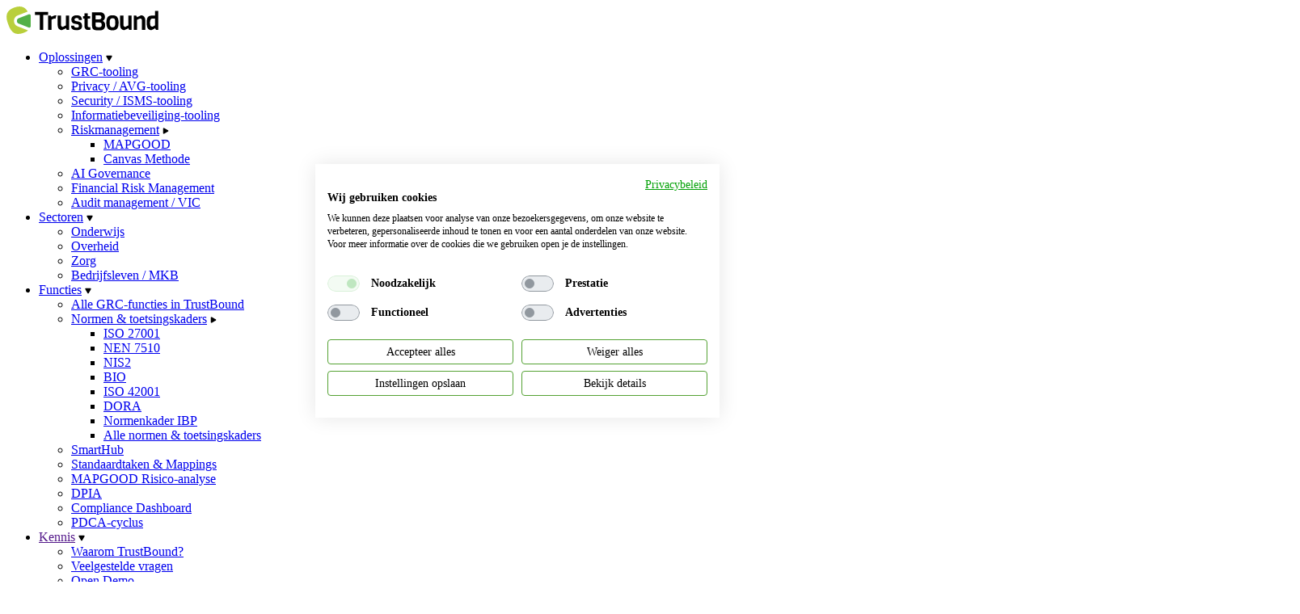

--- FILE ---
content_type: text/html; charset=UTF-8
request_url: https://www.trustbound.com/nl/
body_size: 62151
content:
<!doctype html><html lang="nl"><head>
        <meta charset="utf-8">
        <meta name="viewport" content="width=device-width">
        <title>Online software voor informatiebeveiliging, privacy en audit | TrustBound</title>
        
        <link rel="shortcut icon" href="https://www.trustbound.com/hubfs/trustbound-favicon-1.png">
        
        <meta name="description" content="TrustBound GRC is een prikkelend en laagdrempelig platform voor Informatiebeheer, Privacy en Audit. Mensen stap voor stap meenemen en motiveren, daar ligt onze kracht. ">
        <script src="https://cdn.jsdelivr.net/npm/@splidejs/splide@4.1.4/dist/js/splide.min.js"></script>
        <link href="https://cdn.jsdelivr.net/npm/@splidejs/splide@4.1.4/dist/css/splide.min.css" rel="stylesheet">
        <script src="https://cdn.jsdelivr.net/npm/@splidejs/splide-extension-grid@0.4.1/dist/js/splide-extension-grid.min.js"></script>

        

        
        <meta name="viewport" content="width=device-width, initial-scale=1">

    
    <meta property="og:description" content="TrustBound GRC is een prikkelend en laagdrempelig platform voor Informatiebeheer, Privacy en Audit. Mensen stap voor stap meenemen en motiveren, daar ligt onze kracht. ">
    <meta property="og:title" content="Online software voor informatiebeveiliging, privacy en audit | TrustBound">
    <meta name="twitter:description" content="TrustBound GRC is een prikkelend en laagdrempelig platform voor Informatiebeheer, Privacy en Audit. Mensen stap voor stap meenemen en motiveren, daar ligt onze kracht. ">
    <meta name="twitter:title" content="Online software voor informatiebeveiliging, privacy en audit | TrustBound">

    

    

    <style>
a.cta_button{-moz-box-sizing:content-box !important;-webkit-box-sizing:content-box !important;box-sizing:content-box !important;vertical-align:middle}.hs-breadcrumb-menu{list-style-type:none;margin:0px 0px 0px 0px;padding:0px 0px 0px 0px}.hs-breadcrumb-menu-item{float:left;padding:10px 0px 10px 10px}.hs-breadcrumb-menu-divider:before{content:'›';padding-left:10px}.hs-featured-image-link{border:0}.hs-featured-image{float:right;margin:0 0 20px 20px;max-width:50%}@media (max-width: 568px){.hs-featured-image{float:none;margin:0;width:100%;max-width:100%}}.hs-screen-reader-text{clip:rect(1px, 1px, 1px, 1px);height:1px;overflow:hidden;position:absolute !important;width:1px}
</style>

<link rel="stylesheet" href="https://www.trustbound.com/hubfs/hub_generated/template_assets/1/239855764702/1765976885358/template_style.min.css">

    


    
<!--  Added by GoogleTagManager integration -->
<script>
var _hsp = window._hsp = window._hsp || [];
window.dataLayer = window.dataLayer || [];
function gtag(){dataLayer.push(arguments);}

var useGoogleConsentModeV2 = true;
var waitForUpdateMillis = 1000;



var hsLoadGtm = function loadGtm() {
    if(window._hsGtmLoadOnce) {
      return;
    }

    if (useGoogleConsentModeV2) {

      gtag('set','developer_id.dZTQ1Zm',true);

      gtag('consent', 'default', {
      'ad_storage': 'denied',
      'analytics_storage': 'denied',
      'ad_user_data': 'denied',
      'ad_personalization': 'denied',
      'wait_for_update': waitForUpdateMillis
      });

      _hsp.push(['useGoogleConsentModeV2'])
    }

    (function(w,d,s,l,i){w[l]=w[l]||[];w[l].push({'gtm.start':
    new Date().getTime(),event:'gtm.js'});var f=d.getElementsByTagName(s)[0],
    j=d.createElement(s),dl=l!='dataLayer'?'&l='+l:'';j.async=true;j.src=
    'https://www.googletagmanager.com/gtm.js?id='+i+dl;f.parentNode.insertBefore(j,f);
    })(window,document,'script','dataLayer','GTM-KN6RD4RW');

    window._hsGtmLoadOnce = true;
};

_hsp.push(['addPrivacyConsentListener', function(consent){
  if(consent.allowed || (consent.categories && consent.categories.analytics)){
    hsLoadGtm();
  }
}]);

</script>

<!-- /Added by GoogleTagManager integration -->

    <link rel="canonical" href="https://www.trustbound.com/nl/">


<meta property="og:image" content="https://www.trustbound.com/hubfs/Fotografie%20TrustBound/Trustbound%20Low%20Res2-113.jpeg">
<meta property="og:image:width" content="1608">
<meta property="og:image:height" content="1280">
<meta property="og:image:alt" content="TrustBound GRC">
<meta name="twitter:image" content="https://www.trustbound.com/hubfs/Fotografie%20TrustBound/Trustbound%20Low%20Res2-113.jpeg">
<meta name="twitter:image:alt" content="TrustBound GRC">

<meta property="og:url" content="https://www.trustbound.com/nl/">
<meta name="twitter:card" content="summary_large_image">
<meta http-equiv="content-language" content="nl">





<script type="application/ld+json">
{
  "@context": "https://schema.org",
  "@type": "LocalBusiness",
  "name": "TrustBound",
  "image": "https://www.trustbound.com/hubfs/Header%20Hero%20-%20home%205.png",
  "@id": "",
  "url": "https://www.trustbound.com/nl/",
  "telephone": "071-8200363",
  "priceRange": "$$$",
  "address": {
    "@type": "PostalAddress",
    "streetAddress": "Schuttersveld 9",
    "addressLocality": "Leiden",
    "postalCode": "2316 XG",
    "addressCountry": "NL"
  },
  "geo": {
    "@type": "GeoCoordinates",
    "latitude": 52.166.378,
    "longitude": 448.501
  },
  "openingHoursSpecification": {
    "@type": "OpeningHoursSpecification",
    "dayOfWeek": [
      "Monday",
      "Tuesday",
      "Wednesday",
      "Thursday",
      "Friday"
    ],
    "opens": "08:00",
    "closes": "18:00"
  } 
}
</script>
    <meta name="generator" content="HubSpot"></head>
    <body class="[&amp;.menu-open]:max-xl:overflow-hidden">
<!--  Added by GoogleTagManager integration -->
<noscript><iframe src="https://www.googletagmanager.com/ns.html?id=GTM-KN6RD4RW" height="0" width="0" style="display:none;visibility:hidden"></iframe></noscript>

<!-- /Added by GoogleTagManager integration -->

        <div class="  hs-content-id-239856380126 hs-site-page page ">
            
                <div id="hs_cos_wrapper_header" class="hs_cos_wrapper hs_cos_wrapper_widget hs_cos_wrapper_type_module" style="" data-hs-cos-general-type="widget" data-hs-cos-type="module"><!--
  templateType: global_partial
  label: Header
-->
<header class="header group fixed bg-white w-full top-0 z-50 duration-300 ease-out max-xl:py-[14px] [&amp;.nav-hidden]:-translate-y-[61px] xl:[&amp;.nav-hidden]:-translate-y-[132px]">
    <div class="container xl:py-5">
        <div class="flex flex-row items-center">
            <a href="/nl/" title="TrustBound GRC" class="min-[1330px]:-ml-9">
                <svg width="188" height="34" viewbox="0 0 188 34" fill="none" xmlns="http://www.w3.org/2000/svg">
                    <g clip-path="url(#clip0_5929_25104)">
                        <path d="M51.6097 10.6138H45.5918V29.1249H41.2107V10.6138H35.241V6.71415H51.6097V10.6138Z" fill="black" />
                        <path d="M61.7679 11.2156L60.6365 15.2355C60.2995 15.1152 59.9384 15.043 59.5774 15.043C58.5182 15.043 57.2424 15.5003 55.7018 16.391V29.1008H51.6096V11.1433H54.6667L55.6055 12.708L59.9384 10.9026C60.1551 10.9026 60.4199 10.8786 60.7809 10.8786C61.142 10.8786 61.479 10.9989 61.7679 11.1915V11.2156Z" fill="black" />
                        <path d="M77.6071 29.1249H74.55L73.6112 26.9825L68.5802 29.3175C67.1841 29.3175 65.8601 28.7638 64.9214 27.7528C63.8863 26.7177 63.3567 25.2012 63.3567 23.2033V11.1433H67.4489V22.3126C67.4489 24.3106 68.2432 25.2975 69.832 25.2975L73.5149 23.3236V11.1433H77.6071V29.1249Z" fill="black" />
                        <path d="M93.5427 24.1421V24.6235C93.4223 26.1882 92.7483 27.3917 91.5447 28.1861C90.3411 28.9805 88.8246 29.3897 87.0192 29.3897C84.3473 29.3897 82.4937 28.9083 81.4105 27.9454C80.4236 27.0547 79.9421 25.7549 79.9421 24.0458V23.6606H83.6492C83.6492 24.6235 83.8899 25.2975 84.3954 25.6345C84.9009 25.9956 85.7675 26.1641 87.0192 26.1641C88.7042 26.1641 89.5467 25.5623 89.5467 24.3346C89.5467 23.3236 89.2579 22.6496 88.6561 22.3126C88.3432 22.12 87.9821 21.9997 87.621 21.9275L84.4435 21.3979C81.6753 20.9646 80.2791 19.2314 80.2791 16.1984C80.2791 14.5134 80.8809 13.2135 82.1086 12.2747C83.3362 11.3359 84.9009 10.8786 86.7785 10.8786C91.0873 10.8786 93.2297 12.7321 93.2297 16.4391V16.8483H89.6671C89.619 15.8614 89.3542 15.1874 88.8727 14.8263C88.3913 14.4652 87.7173 14.2967 86.8507 14.2967C85.9841 14.2967 85.3342 14.4652 84.8768 14.8263C84.4435 15.1633 84.2269 15.5485 84.2269 15.9818C84.2269 17.1853 84.7083 17.8593 85.6712 18.0279L89.4745 18.7259C92.1706 19.2314 93.4945 21.0368 93.4945 24.1421H93.5427Z" fill="black" />
                        <path d="M103.725 29.1249H101.173C99.6086 29.1249 98.4291 28.6675 97.6347 27.7287C96.8404 26.814 96.4071 25.6345 96.4312 24.4309V14.9948H94.698V11.8896H96.4312V8.3751H100.523V11.8896H103.412V14.9948H100.523V24.1902C100.523 25.1771 101.005 25.6586 101.944 25.6586H103.749V29.1249H103.725Z" fill="black" />
                        <path d="M122.116 23.107C122.116 25.1771 121.562 26.7899 120.431 27.8972C119.299 29.0045 117.735 29.5582 115.737 29.5582H112.704C110.224 29.5582 108.467 29.1249 107.432 28.2583C106.397 27.3917 105.867 25.8993 105.867 23.781V7.14744H115.352C117.494 7.14744 119.107 7.67702 120.19 8.76025C121.273 9.8194 121.803 11.3359 121.803 13.2857C121.827 14.3208 121.538 15.3318 120.936 16.1743C120.455 16.8965 119.805 17.4742 119.035 17.8834C121.081 18.8463 122.116 20.5794 122.116 23.107ZM115.015 15.9095C116.627 15.9095 117.446 15.0911 117.446 13.4783C117.446 11.8655 116.627 11.0471 115.015 11.0471H110.273V15.8855H115.015V15.9095ZM117.759 22.8903C117.759 21.8793 117.59 21.1331 117.229 20.6035C116.868 20.098 116.242 19.8332 115.304 19.8332H110.273V23.3477C110.273 24.2143 110.489 24.8161 110.922 25.1531C111.356 25.4901 112.054 25.6586 113.041 25.6586H115.304C116.94 25.6586 117.759 24.7439 117.759 22.8903Z" fill="black" />
                        <path d="M138.701 20.0499C138.701 23.9254 137.955 26.5252 136.487 27.8491C135.259 28.9805 133.454 29.5582 131.094 29.5582C128.086 29.5582 126.064 28.6675 125.028 26.9103C124.042 25.2975 123.56 23.0107 123.56 20.0499C123.56 17.2816 124.042 15.1152 125.028 13.5264C126.112 11.7692 128.11 10.8786 130.998 10.8786C133.887 10.8786 135.885 11.6488 137.016 13.1894C138.148 14.73 138.701 17.0168 138.701 20.0258V20.0499ZM134.609 21.0127V19.3759C134.609 17.8112 134.392 16.6317 133.935 15.8133C133.478 14.9948 132.539 14.5856 131.119 14.5856C128.808 14.5856 127.652 16.1503 127.652 19.2555V20.8924C127.652 24.2383 128.808 25.8993 131.119 25.8993C132.611 25.8993 133.574 25.3456 134.055 24.2383C134.465 23.2273 134.657 22.12 134.633 21.0368L134.609 21.0127Z" fill="black" />
                        <path d="M154.853 29.1249H151.796L150.857 26.9825L145.826 29.3175C144.43 29.3175 143.106 28.7638 142.167 27.7528C141.132 26.7177 140.603 25.2012 140.603 23.2033V11.1433H144.695V22.3126C144.695 24.3106 145.489 25.2975 147.078 25.2975L150.761 23.3236V11.1433H154.853V29.1249Z" fill="black" />
                        <path d="M171.679 29.1249H167.587V17.6427C167.587 16.6076 167.371 15.9095 166.961 15.5244C166.552 15.1392 165.95 14.9467 165.204 14.9467L161.521 16.4873V29.1008H157.429V11.1433H160.486L161.425 13.2857L166.456 10.9508C167.852 10.9508 169.176 11.5044 170.115 12.5154C171.15 13.5505 171.679 15.067 171.679 17.065V29.1249Z" fill="black" />
                        <path d="M187.88 29.1249H185.136L183.884 26.9584L179.503 29.3175C177.072 29.3175 175.435 28.4268 174.592 26.6696C174.159 25.7789 173.87 24.8401 173.726 23.8773C173.557 22.8422 173.485 21.8071 173.485 20.772C173.485 19.6888 173.485 18.8944 173.509 18.3889C173.509 17.8834 173.581 17.2816 173.677 16.5835C173.75 16.0058 173.87 15.4281 174.039 14.8745C174.207 14.369 174.448 13.8875 174.713 13.4542C174.977 12.9969 175.338 12.5876 175.772 12.2747C176.71 11.6248 177.938 11.2878 179.455 11.2878H183.763V5.46242H187.856V29.1249H187.88ZM183.788 23.3958V14.9707H180.682C179.527 14.9707 178.732 15.404 178.275 16.2947C177.818 17.1853 177.601 18.4852 177.601 20.2424C177.601 21.9997 177.818 23.2273 178.251 23.9495C178.684 24.6716 179.503 25.0086 180.682 25.0086L183.788 23.3958Z" fill="black" />
                        <path d="M27.5382 9.74718L14.8283 14.6819H14.7802C13.6007 15.2596 12.9026 16.415 12.9026 17.9075C12.9026 19.3999 13.5766 20.5072 14.7802 21.0609H14.8283L27.5382 26.0919C28.477 26.4529 29.5361 25.9956 29.8972 25.0568C29.9694 24.8401 30.0176 24.6235 30.0176 24.3828V11.4322C30.0176 10.4212 29.1991 9.60275 28.1881 9.60275C27.9715 9.60275 27.7308 9.65089 27.5382 9.72311V9.74718Z" fill="#53B047" />
                        <path d="M26.2141 29.4619L13.5043 24.455L13.408 24.4068L13.3117 24.3587H13.2635C10.7842 23.1792 9.29171 20.772 9.29171 17.8834C9.29171 14.9948 10.7842 12.5395 13.2395 11.3841H13.2876L13.408 11.3118L13.5283 11.2637L26.2382 6.329C26.2382 6.329 26.2382 6.329 26.2623 6.329C24.8902 3.99404 23.2292 2.30902 21.3276 1.24987C18.3186 -0.362934 14.5153 -0.387006 9.89351 1.2258C5.24767 2.86267 2.28685 5.2217 0.962904 8.30288C-0.336968 11.4081 -0.168466 15.3559 1.51655 20.1702L2.31092 22.433C4.14037 27.7287 6.52347 31.171 9.43614 32.8079C12.3488 34.4207 16.1521 34.4207 20.8702 32.8079C23.2774 31.9654 25.2513 30.9303 26.7678 29.7026L26.2141 29.486V29.4619Z" fill="#B9CF3C" />
                    </g>
                    <defs>
                        <clippath id="clip0_5929_25104">
                            <rect width="188" height="34" fill="white" />
                        </clippath>
                    </defs>
                </svg>
            </a>
            <nav class="navigation overflow-auto flex bg-white fixed left-0 w-full h-[calc(100vh-61px)] xl:h-auto max-xl:top-[61px] max-xl:flex-col max-xl:translate-x-full xl:overflow-visible xl:flex-1 xl:justify-end xl:items-center xl:static group-[.menu-open]:translate-x-0 duration-300 ease-out" role="navigation">
                <ul class="mainnav list-none ml-0 mt-0 xl:flex xl:items-center xl:h-full xl:gap-x-8">
                    
                    <li class="group relative xl:static xl:leading-[45px] js-childeren">
                        <a href="https://www.trustbound.com/nl/grc-tooling" title="Oplossingen" class="relative font-bold block max-xl:px-5 max-xl:py-6 max-xl:text-lg xl:inline-block max-xl:group-[.sub-open]:bg-primary-15 max-xl:group-[.sub-open]:text-primary-130">Oplossingen</a>

                        
                        <span class="absolute xl:relative max-xl:top-0 max-xl:right-0 xl:left-1 max-xl:pr-5 w-[100px] xl:w-3 h-[76px] xl:h-3 max-xl:flex max-xl:justify-end max-xl:items-center xl:inline-block">
                            <svg class="sub-svg duration-300  max-xl:group-[.sub-open]:text-primary-130" xmlns="http://www.w3.org/2000/svg" width="8" height="8" viewbox="0 0 8 8" fill="none">
                                <g clip-path="url(#clip0_5931_38781)">
                                <path d="M3.25839 6.90333L0.44837 1.96995C0.120535 1.38955 0.53163 0.666687 1.1925 0.666687L6.80733 0.666687C7.46821 0.666687 7.8793 1.38955 7.55147 1.96995L4.74145 6.89806C4.41362 7.47845 3.58622 7.47845 3.25839 6.89806V6.90333Z" fill="currentColor" />
                                </g>
                                <defs>
                                <clippath id="clip0_5931_38781">
                                <rect width="8" height="8" fill="white" />
                                </clippath>
                                </defs>
                            </svg>
                        </span>

                        <ul class="list-none child flex flex-col hidden xl:py-4 xl:rounded-xl xl:absolute xl:opacity-0 xl:invisible xl:bg-white xl:-translate-x-7 xl:min-w-[150px] xl:shadow-custom-160 xl:shadow-black/10 duration-300">
                            
                            <li class="leading-normal relative z-10 px-5 xl:px-6   group/level-1">
                                <a class="block max-xl:text-lg py-4 xl:py-3 xl:px-4 xl:w-full xl:rounded xl:border-b xl:border-b-black-10 group-last/level-1:border-b-0 group-hover/level-1:bg-primary-15" href="https://www.trustbound.com/nl/grc-tooling" title="GRC-tooling">GRC-tooling</a>

                                
                            </li>
                            
                            <li class="leading-normal relative z-10 px-5 xl:px-6   group/level-1">
                                <a class="block max-xl:text-lg py-4 xl:py-3 xl:px-4 xl:w-full xl:rounded xl:border-b xl:border-b-black-10 group-last/level-1:border-b-0 group-hover/level-1:bg-primary-15" href="https://www.trustbound.com/nl/avg-software-voor-privacymanagement" title="Privacy / AVG-tooling">Privacy / AVG-tooling</a>

                                
                            </li>
                            
                            <li class="leading-normal relative z-10 px-5 xl:px-6   group/level-1">
                                <a class="block max-xl:text-lg py-4 xl:py-3 xl:px-4 xl:w-full xl:rounded xl:border-b xl:border-b-black-10 group-last/level-1:border-b-0 group-hover/level-1:bg-primary-15" href="https://www.trustbound.com/nl/isms-tooling" title="Security / ISMS-tooling">Security / ISMS-tooling</a>

                                
                            </li>
                            
                            <li class="leading-normal relative z-10 px-5 xl:px-6   group/level-1">
                                <a class="block max-xl:text-lg py-4 xl:py-3 xl:px-4 xl:w-full xl:rounded xl:border-b xl:border-b-black-10 group-last/level-1:border-b-0 group-hover/level-1:bg-primary-15" href="https://www.trustbound.com/nl/informatiebeveiliging-software" title="Informatiebeveiliging-tooling">Informatiebeveiliging-tooling</a>

                                
                            </li>
                            
                            <li class="leading-normal relative z-10 px-5 xl:px-6  subchild js-subchilderen group/level-1">
                                <a class="block max-xl:text-lg py-4 xl:py-3 xl:px-4 xl:w-full xl:rounded xl:border-b xl:border-b-black-10 group-last/level-1:border-b-0 group-hover/level-1:bg-primary-15" href="https://www.trustbound.com/nl/riskmanagement" title="Riskmanagement">Riskmanagement</a>

                                
                                    <span class="absolute top-[18px] right-6 xl:right-10 w-8 xl:w-3 h-8 xl:h-3 flex justify-end items-center">
                                        <svg class="duration-300 max-xl:rotate-90" width="8" height="8" viewbox="0 0 8 8" fill="none" xmlns="http://www.w3.org/2000/svg">
                                            <g clip-path="url(#clip0_5953_21079)">
                                            <path d="M6.90315 3.25845L1.96976 0.448431C1.38936 0.120596 0.666504 0.531691 0.666504 1.19257V6.80739C0.666504 7.46827 1.38936 7.87936 1.96976 7.55153L6.89787 4.74151C7.47827 4.41368 7.47827 3.58628 6.89787 3.25845H6.90315Z" fill="currentColor" />
                                            </g>
                                            <defs>
                                            <clippath id="clip0_5953_21079">
                                            <rect width="8" height="8" fill="white" />
                                            </clippath>
                                            </defs>
                                        </svg>
                                    </span>

                                    <ul class="overflow-hidden list-none child flex flex-col p-6 max-xl:pt-4 gap-y-4 hidden rounded-xl max-xl:ml-0 max-xl:pb-4 xl:absolute xl:top-0 xl:left-[calc(100%-12px)] xl:opacity-0 xl:invisible xl:bg-black-5 xl:rounded-xl xl:min-w-[300px] duration-300">
                                        
                                            <li class="leading-normal text-black xl:hover:text-primary">
                                                <a href="https://www.trustbound.com/nl/mapgood" title="MAPGOOD" class="block w-full">MAPGOOD</a>
                                            </li>
                                        
                                            <li class="leading-normal text-black xl:hover:text-primary">
                                                <a href="https://www.trustbound.com/nl/canvas-methode" title="Canvas Methode" class="block w-full">Canvas Methode</a>
                                            </li>
                                        
                                    </ul>
                                 
                            </li>
                            
                            <li class="leading-normal relative z-10 px-5 xl:px-6   group/level-1">
                                <a class="block max-xl:text-lg py-4 xl:py-3 xl:px-4 xl:w-full xl:rounded xl:border-b xl:border-b-black-10 group-last/level-1:border-b-0 group-hover/level-1:bg-primary-15" href="https://www.trustbound.com/nl/ai-governance" title="AI Governance">AI Governance</a>

                                
                            </li>
                            
                            <li class="leading-normal relative z-10 px-5 xl:px-6   group/level-1">
                                <a class="block max-xl:text-lg py-4 xl:py-3 xl:px-4 xl:w-full xl:rounded xl:border-b xl:border-b-black-10 group-last/level-1:border-b-0 group-hover/level-1:bg-primary-15" href="https://www.trustbound.com/nl/financial-risk-management" title="Financial Risk Management ">Financial Risk Management </a>

                                
                            </li>
                            
                            <li class="leading-normal relative z-10 px-5 xl:px-6   group/level-1">
                                <a class="block max-xl:text-lg py-4 xl:py-3 xl:px-4 xl:w-full xl:rounded xl:border-b xl:border-b-black-10 group-last/level-1:border-b-0 group-hover/level-1:bg-primary-15" href="https://www.trustbound.com/nl/audit-management-van-a-tot-z" title="Audit management / VIC">Audit management / VIC</a>

                                
                            </li>
                            
                        </ul>
                        
                    </li>
                    
                    <li class="group relative xl:static xl:leading-[45px] js-childeren">
                        <a href="https://www.trustbound.com/nl/sectoren" title="Sectoren" class="relative font-bold block max-xl:px-5 max-xl:py-6 max-xl:text-lg xl:inline-block max-xl:group-[.sub-open]:bg-primary-15 max-xl:group-[.sub-open]:text-primary-130">Sectoren</a>

                        
                        <span class="absolute xl:relative max-xl:top-0 max-xl:right-0 xl:left-1 max-xl:pr-5 w-[100px] xl:w-3 h-[76px] xl:h-3 max-xl:flex max-xl:justify-end max-xl:items-center xl:inline-block">
                            <svg class="sub-svg duration-300  max-xl:group-[.sub-open]:text-primary-130" xmlns="http://www.w3.org/2000/svg" width="8" height="8" viewbox="0 0 8 8" fill="none">
                                <g clip-path="url(#clip0_5931_38781)">
                                <path d="M3.25839 6.90333L0.44837 1.96995C0.120535 1.38955 0.53163 0.666687 1.1925 0.666687L6.80733 0.666687C7.46821 0.666687 7.8793 1.38955 7.55147 1.96995L4.74145 6.89806C4.41362 7.47845 3.58622 7.47845 3.25839 6.89806V6.90333Z" fill="currentColor" />
                                </g>
                                <defs>
                                <clippath id="clip0_5931_38781">
                                <rect width="8" height="8" fill="white" />
                                </clippath>
                                </defs>
                            </svg>
                        </span>

                        <ul class="list-none child flex flex-col hidden xl:py-4 xl:rounded-xl xl:absolute xl:opacity-0 xl:invisible xl:bg-white xl:-translate-x-7 xl:min-w-[150px] xl:shadow-custom-160 xl:shadow-black/10 duration-300">
                            
                            <li class="leading-normal relative z-10 px-5 xl:px-6   group/level-1">
                                <a class="block max-xl:text-lg py-4 xl:py-3 xl:px-4 xl:w-full xl:rounded xl:border-b xl:border-b-black-10 group-last/level-1:border-b-0 group-hover/level-1:bg-primary-15" href="https://www.trustbound.com/nl/informatiebeveiliging-en-privacy-voor-onderwijs" title="Onderwijs">Onderwijs</a>

                                
                            </li>
                            
                            <li class="leading-normal relative z-10 px-5 xl:px-6   group/level-1">
                                <a class="block max-xl:text-lg py-4 xl:py-3 xl:px-4 xl:w-full xl:rounded xl:border-b xl:border-b-black-10 group-last/level-1:border-b-0 group-hover/level-1:bg-primary-15" href="https://www.trustbound.com/nl/trustbound-voor-een-digitale-overheid" title="Overheid">Overheid</a>

                                
                            </li>
                            
                            <li class="leading-normal relative z-10 px-5 xl:px-6   group/level-1">
                                <a class="block max-xl:text-lg py-4 xl:py-3 xl:px-4 xl:w-full xl:rounded xl:border-b xl:border-b-black-10 group-last/level-1:border-b-0 group-hover/level-1:bg-primary-15" href="https://www.trustbound.com/nl/informatiebeveiliging-in-de-zorg" title="Zorg">Zorg</a>

                                
                            </li>
                            
                            <li class="leading-normal relative z-10 px-5 xl:px-6   group/level-1">
                                <a class="block max-xl:text-lg py-4 xl:py-3 xl:px-4 xl:w-full xl:rounded xl:border-b xl:border-b-black-10 group-last/level-1:border-b-0 group-hover/level-1:bg-primary-15" href="https://www.trustbound.com/nl/bedrijfsleven" title="Bedrijfsleven / MKB">Bedrijfsleven / MKB</a>

                                
                            </li>
                            
                        </ul>
                        
                    </li>
                    
                    <li class="group relative xl:static xl:leading-[45px] js-childeren">
                        <a href="https://www.trustbound.com/nl/functies" title="Functies" class="relative font-bold block max-xl:px-5 max-xl:py-6 max-xl:text-lg xl:inline-block max-xl:group-[.sub-open]:bg-primary-15 max-xl:group-[.sub-open]:text-primary-130">Functies</a>

                        
                        <span class="absolute xl:relative max-xl:top-0 max-xl:right-0 xl:left-1 max-xl:pr-5 w-[100px] xl:w-3 h-[76px] xl:h-3 max-xl:flex max-xl:justify-end max-xl:items-center xl:inline-block">
                            <svg class="sub-svg duration-300  max-xl:group-[.sub-open]:text-primary-130" xmlns="http://www.w3.org/2000/svg" width="8" height="8" viewbox="0 0 8 8" fill="none">
                                <g clip-path="url(#clip0_5931_38781)">
                                <path d="M3.25839 6.90333L0.44837 1.96995C0.120535 1.38955 0.53163 0.666687 1.1925 0.666687L6.80733 0.666687C7.46821 0.666687 7.8793 1.38955 7.55147 1.96995L4.74145 6.89806C4.41362 7.47845 3.58622 7.47845 3.25839 6.89806V6.90333Z" fill="currentColor" />
                                </g>
                                <defs>
                                <clippath id="clip0_5931_38781">
                                <rect width="8" height="8" fill="white" />
                                </clippath>
                                </defs>
                            </svg>
                        </span>

                        <ul class="list-none child flex flex-col hidden xl:py-4 xl:rounded-xl xl:absolute xl:opacity-0 xl:invisible xl:bg-white xl:-translate-x-7 xl:min-w-[150px] xl:shadow-custom-160 xl:shadow-black/10 duration-300">
                            
                            <li class="leading-normal relative z-10 px-5 xl:px-6   group/level-1">
                                <a class="block max-xl:text-lg py-4 xl:py-3 xl:px-4 xl:w-full xl:rounded xl:border-b xl:border-b-black-10 group-last/level-1:border-b-0 group-hover/level-1:bg-primary-15" href="https://www.trustbound.com/nl/functies" title="Alle GRC-functies in TrustBound">Alle GRC-functies in TrustBound</a>

                                
                            </li>
                            
                            <li class="leading-normal relative z-10 px-5 xl:px-6  subchild js-subchilderen group/level-1">
                                <a class="block max-xl:text-lg py-4 xl:py-3 xl:px-4 xl:w-full xl:rounded xl:border-b xl:border-b-black-10 group-last/level-1:border-b-0 group-hover/level-1:bg-primary-15" href="https://www.trustbound.com/nl/normen-en-toetsingskaders" title="Normen &amp; toetsingskaders">Normen &amp; toetsingskaders</a>

                                
                                    <span class="absolute top-[18px] right-6 xl:right-10 w-8 xl:w-3 h-8 xl:h-3 flex justify-end items-center">
                                        <svg class="duration-300 max-xl:rotate-90" width="8" height="8" viewbox="0 0 8 8" fill="none" xmlns="http://www.w3.org/2000/svg">
                                            <g clip-path="url(#clip0_5953_21079)">
                                            <path d="M6.90315 3.25845L1.96976 0.448431C1.38936 0.120596 0.666504 0.531691 0.666504 1.19257V6.80739C0.666504 7.46827 1.38936 7.87936 1.96976 7.55153L6.89787 4.74151C7.47827 4.41368 7.47827 3.58628 6.89787 3.25845H6.90315Z" fill="currentColor" />
                                            </g>
                                            <defs>
                                            <clippath id="clip0_5953_21079">
                                            <rect width="8" height="8" fill="white" />
                                            </clippath>
                                            </defs>
                                        </svg>
                                    </span>

                                    <ul class="overflow-hidden list-none child flex flex-col p-6 max-xl:pt-4 gap-y-4 hidden rounded-xl max-xl:ml-0 max-xl:pb-4 xl:absolute xl:top-0 xl:left-[calc(100%-12px)] xl:opacity-0 xl:invisible xl:bg-black-5 xl:rounded-xl xl:min-w-[300px] duration-300">
                                        
                                            <li class="leading-normal text-black xl:hover:text-primary">
                                                <a href="https://www.trustbound.com/nl/iso-27001" title="ISO 27001" class="block w-full">ISO 27001</a>
                                            </li>
                                        
                                            <li class="leading-normal text-black xl:hover:text-primary">
                                                <a href="https://www.trustbound.com/nl/nen-7510" title="NEN 7510" class="block w-full">NEN 7510</a>
                                            </li>
                                        
                                            <li class="leading-normal text-black xl:hover:text-primary">
                                                <a href="https://www.trustbound.com/nl/nis2" title="NIS2" class="block w-full">NIS2</a>
                                            </li>
                                        
                                            <li class="leading-normal text-black xl:hover:text-primary">
                                                <a href="https://www.trustbound.com/nl/baseline-informatiebeveiliging-overheid" title="BIO" class="block w-full">BIO</a>
                                            </li>
                                        
                                            <li class="leading-normal text-black xl:hover:text-primary">
                                                <a href="https://www.trustbound.com/nl/iso-42001" title="ISO 42001" class="block w-full">ISO 42001</a>
                                            </li>
                                        
                                            <li class="leading-normal text-black xl:hover:text-primary">
                                                <a href="https://www.trustbound.com/nl/dora" title="DORA" class="block w-full">DORA</a>
                                            </li>
                                        
                                            <li class="leading-normal text-black xl:hover:text-primary">
                                                <a href="https://www.trustbound.com/nl/normenkader-ibp" title="Normenkader IBP" class="block w-full">Normenkader IBP</a>
                                            </li>
                                        
                                            <li class="leading-normal text-black xl:hover:text-primary">
                                                <a href="https://www.trustbound.com/nl/normen-en-toetsingskaders" title="Alle normen &amp; toetsingskaders" class="block w-full">Alle normen &amp; toetsingskaders</a>
                                            </li>
                                        
                                    </ul>
                                 
                            </li>
                            
                            <li class="leading-normal relative z-10 px-5 xl:px-6   group/level-1">
                                <a class="block max-xl:text-lg py-4 xl:py-3 xl:px-4 xl:w-full xl:rounded xl:border-b xl:border-b-black-10 group-last/level-1:border-b-0 group-hover/level-1:bg-primary-15" href="https://www.trustbound.com/nl/smarthub" title="SmartHub">SmartHub</a>

                                
                            </li>
                            
                            <li class="leading-normal relative z-10 px-5 xl:px-6   group/level-1">
                                <a class="block max-xl:text-lg py-4 xl:py-3 xl:px-4 xl:w-full xl:rounded xl:border-b xl:border-b-black-10 group-last/level-1:border-b-0 group-hover/level-1:bg-primary-15" href="https://www.trustbound.com/nl/standaardtaken-en-mapping" title="Standaardtaken &amp; Mappings">Standaardtaken &amp; Mappings</a>

                                
                            </li>
                            
                            <li class="leading-normal relative z-10 px-5 xl:px-6   group/level-1">
                                <a class="block max-xl:text-lg py-4 xl:py-3 xl:px-4 xl:w-full xl:rounded xl:border-b xl:border-b-black-10 group-last/level-1:border-b-0 group-hover/level-1:bg-primary-15" href="https://www.trustbound.com/nl/mapgood" title="MAPGOOD Risico-analyse">MAPGOOD Risico-analyse</a>

                                
                            </li>
                            
                            <li class="leading-normal relative z-10 px-5 xl:px-6   group/level-1">
                                <a class="block max-xl:text-lg py-4 xl:py-3 xl:px-4 xl:w-full xl:rounded xl:border-b xl:border-b-black-10 group-last/level-1:border-b-0 group-hover/level-1:bg-primary-15" href="https://www.trustbound.com/nl/dpia-tool" title="DPIA">DPIA</a>

                                
                            </li>
                            
                            <li class="leading-normal relative z-10 px-5 xl:px-6   group/level-1">
                                <a class="block max-xl:text-lg py-4 xl:py-3 xl:px-4 xl:w-full xl:rounded xl:border-b xl:border-b-black-10 group-last/level-1:border-b-0 group-hover/level-1:bg-primary-15" href="https://www.trustbound.com/nl/compliance-dashboard" title="Compliance Dashboard">Compliance Dashboard</a>

                                
                            </li>
                            
                            <li class="leading-normal relative z-10 px-5 xl:px-6   group/level-1">
                                <a class="block max-xl:text-lg py-4 xl:py-3 xl:px-4 xl:w-full xl:rounded xl:border-b xl:border-b-black-10 group-last/level-1:border-b-0 group-hover/level-1:bg-primary-15" href="https://www.trustbound.com/nl/pdca-cyclus" title="PDCA-cyclus">PDCA-cyclus</a>

                                
                            </li>
                            
                        </ul>
                        
                    </li>
                    
                    <li class="group relative xl:static xl:leading-[45px] js-childeren">
                        <a href="" title="Kennis" class="relative font-bold block max-xl:px-5 max-xl:py-6 max-xl:text-lg xl:inline-block max-xl:group-[.sub-open]:bg-primary-15 max-xl:group-[.sub-open]:text-primary-130">Kennis</a>

                        
                        <span class="absolute xl:relative max-xl:top-0 max-xl:right-0 xl:left-1 max-xl:pr-5 w-[100px] xl:w-3 h-[76px] xl:h-3 max-xl:flex max-xl:justify-end max-xl:items-center xl:inline-block">
                            <svg class="sub-svg duration-300  max-xl:group-[.sub-open]:text-primary-130" xmlns="http://www.w3.org/2000/svg" width="8" height="8" viewbox="0 0 8 8" fill="none">
                                <g clip-path="url(#clip0_5931_38781)">
                                <path d="M3.25839 6.90333L0.44837 1.96995C0.120535 1.38955 0.53163 0.666687 1.1925 0.666687L6.80733 0.666687C7.46821 0.666687 7.8793 1.38955 7.55147 1.96995L4.74145 6.89806C4.41362 7.47845 3.58622 7.47845 3.25839 6.89806V6.90333Z" fill="currentColor" />
                                </g>
                                <defs>
                                <clippath id="clip0_5931_38781">
                                <rect width="8" height="8" fill="white" />
                                </clippath>
                                </defs>
                            </svg>
                        </span>

                        <ul class="list-none child flex flex-col hidden xl:py-4 xl:rounded-xl xl:absolute xl:opacity-0 xl:invisible xl:bg-white xl:-translate-x-7 xl:min-w-[150px] xl:shadow-custom-160 xl:shadow-black/10 duration-300">
                            
                            <li class="leading-normal relative z-10 px-5 xl:px-6   group/level-1">
                                <a class="block max-xl:text-lg py-4 xl:py-3 xl:px-4 xl:w-full xl:rounded xl:border-b xl:border-b-black-10 group-last/level-1:border-b-0 group-hover/level-1:bg-primary-15" href="https://www.trustbound.com/nl/waarom-organisaties-kiezen-voor-trustbound-grc" title="Waarom TrustBound?">Waarom TrustBound?</a>

                                
                            </li>
                            
                            <li class="leading-normal relative z-10 px-5 xl:px-6   group/level-1">
                                <a class="block max-xl:text-lg py-4 xl:py-3 xl:px-4 xl:w-full xl:rounded xl:border-b xl:border-b-black-10 group-last/level-1:border-b-0 group-hover/level-1:bg-primary-15" href="https://www.trustbound.com/nl/faq" title="Veelgestelde vragen">Veelgestelde vragen</a>

                                
                            </li>
                            
                            <li class="leading-normal relative z-10 px-5 xl:px-6   group/level-1">
                                <a class="block max-xl:text-lg py-4 xl:py-3 xl:px-4 xl:w-full xl:rounded xl:border-b xl:border-b-black-10 group-last/level-1:border-b-0 group-hover/level-1:bg-primary-15" href="https://www.trustbound.com/nl/open-demo" title="Open Demo ">Open Demo </a>

                                
                            </li>
                            
                            <li class="leading-normal relative z-10 px-5 xl:px-6   group/level-1">
                                <a class="block max-xl:text-lg py-4 xl:py-3 xl:px-4 xl:w-full xl:rounded xl:border-b xl:border-b-black-10 group-last/level-1:border-b-0 group-hover/level-1:bg-primary-15" href="https://www.trustbound.com/nl/starterclass" title="StarterClass">StarterClass</a>

                                
                            </li>
                            
                            <li class="leading-normal relative z-10 px-5 xl:px-6   group/level-1">
                                <a class="block max-xl:text-lg py-4 xl:py-3 xl:px-4 xl:w-full xl:rounded xl:border-b xl:border-b-black-10 group-last/level-1:border-b-0 group-hover/level-1:bg-primary-15" href="https://www.trustbound.com/nl/masterclass" title="MasterClass">MasterClass</a>

                                
                            </li>
                            
                            <li class="leading-normal relative z-10 px-5 xl:px-6  subchild js-subchilderen group/level-1">
                                <a class="block max-xl:text-lg py-4 xl:py-3 xl:px-4 xl:w-full xl:rounded xl:border-b xl:border-b-black-10 group-last/level-1:border-b-0 group-hover/level-1:bg-primary-15" href="" title="Spreekuur">Spreekuur</a>

                                
                                    <span class="absolute top-[18px] right-6 xl:right-10 w-8 xl:w-3 h-8 xl:h-3 flex justify-end items-center">
                                        <svg class="duration-300 max-xl:rotate-90" width="8" height="8" viewbox="0 0 8 8" fill="none" xmlns="http://www.w3.org/2000/svg">
                                            <g clip-path="url(#clip0_5953_21079)">
                                            <path d="M6.90315 3.25845L1.96976 0.448431C1.38936 0.120596 0.666504 0.531691 0.666504 1.19257V6.80739C0.666504 7.46827 1.38936 7.87936 1.96976 7.55153L6.89787 4.74151C7.47827 4.41368 7.47827 3.58628 6.89787 3.25845H6.90315Z" fill="currentColor" />
                                            </g>
                                            <defs>
                                            <clippath id="clip0_5953_21079">
                                            <rect width="8" height="8" fill="white" />
                                            </clippath>
                                            </defs>
                                        </svg>
                                    </span>

                                    <ul class="overflow-hidden list-none child flex flex-col p-6 max-xl:pt-4 gap-y-4 hidden rounded-xl max-xl:ml-0 max-xl:pb-4 xl:absolute xl:top-0 xl:left-[calc(100%-12px)] xl:opacity-0 xl:invisible xl:bg-black-5 xl:rounded-xl xl:min-w-[300px] duration-300">
                                        
                                            <li class="leading-normal text-black xl:hover:text-primary">
                                                <a href="https://www.trustbound.com/nl/funderend-onderwijs-inloopspreekuur" title="Spreekuur Funderend Onderwijs" class="block w-full">Spreekuur Funderend Onderwijs</a>
                                            </li>
                                        
                                            <li class="leading-normal text-black xl:hover:text-primary">
                                                <a href="https://www.trustbound.com/nl/surf-inloopspreekuur" title="Spreekuur SURF" class="block w-full">Spreekuur SURF</a>
                                            </li>
                                        
                                    </ul>
                                 
                            </li>
                            
                            <li class="leading-normal relative z-10 px-5 xl:px-6   group/level-1">
                                <a class="block max-xl:text-lg py-4 xl:py-3 xl:px-4 xl:w-full xl:rounded xl:border-b xl:border-b-black-10 group-last/level-1:border-b-0 group-hover/level-1:bg-primary-15" href="https://www.trustbound.com/nl/webinars-evenementen" title="Webinars &amp; Evenementen">Webinars &amp; Evenementen</a>

                                
                            </li>
                            
                            <li class="leading-normal relative z-10 px-5 xl:px-6   group/level-1">
                                <a class="block max-xl:text-lg py-4 xl:py-3 xl:px-4 xl:w-full xl:rounded xl:border-b xl:border-b-black-10 group-last/level-1:border-b-0 group-hover/level-1:bg-primary-15" href="https://www.trustbound.com/nl/e-book-de-nieuwe-rol-van-grc" title="E-book De nieuwe rol van GRC">E-book De nieuwe rol van GRC</a>

                                
                            </li>
                            
                            <li class="leading-normal relative z-10 px-5 xl:px-6  subchild js-subchilderen group/level-1">
                                <a class="block max-xl:text-lg py-4 xl:py-3 xl:px-4 xl:w-full xl:rounded xl:border-b xl:border-b-black-10 group-last/level-1:border-b-0 group-hover/level-1:bg-primary-15" href="https://www.trustbound.com/nl/kennispartners" title="Kennispartners">Kennispartners</a>

                                
                                    <span class="absolute top-[18px] right-6 xl:right-10 w-8 xl:w-3 h-8 xl:h-3 flex justify-end items-center">
                                        <svg class="duration-300 max-xl:rotate-90" width="8" height="8" viewbox="0 0 8 8" fill="none" xmlns="http://www.w3.org/2000/svg">
                                            <g clip-path="url(#clip0_5953_21079)">
                                            <path d="M6.90315 3.25845L1.96976 0.448431C1.38936 0.120596 0.666504 0.531691 0.666504 1.19257V6.80739C0.666504 7.46827 1.38936 7.87936 1.96976 7.55153L6.89787 4.74151C7.47827 4.41368 7.47827 3.58628 6.89787 3.25845H6.90315Z" fill="currentColor" />
                                            </g>
                                            <defs>
                                            <clippath id="clip0_5953_21079">
                                            <rect width="8" height="8" fill="white" />
                                            </clippath>
                                            </defs>
                                        </svg>
                                    </span>

                                    <ul class="overflow-hidden list-none child flex flex-col p-6 max-xl:pt-4 gap-y-4 hidden rounded-xl max-xl:ml-0 max-xl:pb-4 xl:absolute xl:top-0 xl:left-[calc(100%-12px)] xl:opacity-0 xl:invisible xl:bg-black-5 xl:rounded-xl xl:min-w-[300px] duration-300">
                                        
                                            <li class="leading-normal text-black xl:hover:text-primary">
                                                <a href="https://www.trustbound.com/nl/partner-pulse" title="Partner Pulse" class="block w-full">Partner Pulse</a>
                                            </li>
                                        
                                    </ul>
                                 
                            </li>
                            
                            <li class="leading-normal relative z-10 px-5 xl:px-6   group/level-1">
                                <a class="block max-xl:text-lg py-4 xl:py-3 xl:px-4 xl:w-full xl:rounded xl:border-b xl:border-b-black-10 group-last/level-1:border-b-0 group-hover/level-1:bg-primary-15" href="https://www.trustbound.com/nl/blog" title="Blog">Blog</a>

                                
                            </li>
                            
                        </ul>
                        
                    </li>
                    
                    <li class="group relative xl:static xl:leading-[45px] js-childeren">
                        <a href="https://www.trustbound.com/nl/over-ons" title="Over ons" class="relative font-bold block max-xl:px-5 max-xl:py-6 max-xl:text-lg xl:inline-block max-xl:group-[.sub-open]:bg-primary-15 max-xl:group-[.sub-open]:text-primary-130">Over ons</a>

                        
                        <span class="absolute xl:relative max-xl:top-0 max-xl:right-0 xl:left-1 max-xl:pr-5 w-[100px] xl:w-3 h-[76px] xl:h-3 max-xl:flex max-xl:justify-end max-xl:items-center xl:inline-block">
                            <svg class="sub-svg duration-300  max-xl:group-[.sub-open]:text-primary-130" xmlns="http://www.w3.org/2000/svg" width="8" height="8" viewbox="0 0 8 8" fill="none">
                                <g clip-path="url(#clip0_5931_38781)">
                                <path d="M3.25839 6.90333L0.44837 1.96995C0.120535 1.38955 0.53163 0.666687 1.1925 0.666687L6.80733 0.666687C7.46821 0.666687 7.8793 1.38955 7.55147 1.96995L4.74145 6.89806C4.41362 7.47845 3.58622 7.47845 3.25839 6.89806V6.90333Z" fill="currentColor" />
                                </g>
                                <defs>
                                <clippath id="clip0_5931_38781">
                                <rect width="8" height="8" fill="white" />
                                </clippath>
                                </defs>
                            </svg>
                        </span>

                        <ul class="list-none child flex flex-col hidden xl:py-4 xl:rounded-xl xl:absolute xl:opacity-0 xl:invisible xl:bg-white xl:-translate-x-7 xl:min-w-[150px] xl:shadow-custom-160 xl:shadow-black/10 duration-300">
                            
                            <li class="leading-normal relative z-10 px-5 xl:px-6   group/level-1">
                                <a class="block max-xl:text-lg py-4 xl:py-3 xl:px-4 xl:w-full xl:rounded xl:border-b xl:border-b-black-10 group-last/level-1:border-b-0 group-hover/level-1:bg-primary-15" href="https://www.trustbound.com/nl/contact" title="Contact">Contact</a>

                                
                            </li>
                            
                            <li class="leading-normal relative z-10 px-5 xl:px-6   group/level-1">
                                <a class="block max-xl:text-lg py-4 xl:py-3 xl:px-4 xl:w-full xl:rounded xl:border-b xl:border-b-black-10 group-last/level-1:border-b-0 group-hover/level-1:bg-primary-15" href="https://www.trustbound.com/nl/over-ons" title="Over ons">Over ons</a>

                                
                            </li>
                            
                            <li class="leading-normal relative z-10 px-5 xl:px-6   group/level-1">
                                <a class="block max-xl:text-lg py-4 xl:py-3 xl:px-4 xl:w-full xl:rounded xl:border-b xl:border-b-black-10 group-last/level-1:border-b-0 group-hover/level-1:bg-primary-15" href="https://www.trustbound.com/nl/cases" title="Cases">Cases</a>

                                
                            </li>
                            
                            <li class="leading-normal relative z-10 px-5 xl:px-6   group/level-1">
                                <a class="block max-xl:text-lg py-4 xl:py-3 xl:px-4 xl:w-full xl:rounded xl:border-b xl:border-b-black-10 group-last/level-1:border-b-0 group-hover/level-1:bg-primary-15" href="https://www.trustbound.com/nl/vacatures" title="Vacatures">Vacatures</a>

                                
                            </li>
                            
                            <li class="leading-normal relative z-10 px-5 xl:px-6   group/level-1">
                                <a class="block max-xl:text-lg py-4 xl:py-3 xl:px-4 xl:w-full xl:rounded xl:border-b xl:border-b-black-10 group-last/level-1:border-b-0 group-hover/level-1:bg-primary-15" href="https://www.trustbound.com/nl/trustbound-ruimt-op" title="TrustBound steunt De Grachtwacht">TrustBound steunt De Grachtwacht</a>

                                
                            </li>
                            
                        </ul>
                        
                    </li>
                    
                </ul>
                
                
                    <div class="relative z-10 flex flex-wrap items-center gap-4 max-xl:px-5 max-xl:py-6 max-xl:mt-auto xl:ml-8">
                        
                            
                            <a href="https://app.trustbound.com/nl/signin" title="Inloggen" class="btn btn-tertiary no-arrow " target="_blank" rel="noopener">
                                <span>Inloggen</span>
                                
                            </a>
                        
                        
                            
                            <a href="https://www.trustbound.com/nl/proefabonnement" title="Start gratis" class="btn btn-primary no-arrow confetti-button">
                                <span>Start gratis</span>
                                
                                    <div class="confetti-container absolute top-0 left-0 w-full h-full -z-10"></div>
                                
                            </a>
                        
                    </div>
                
            </nav>
            <div class="hamburger flex items-center relative ml-auto after:content-[''] after:block after:bg-[url('[data-uri]')] after:bg-no-repeat after:h-[75px] after:w-[96px] after:-top-[37px] after:-right-10 after:bg-bottom after:absolute after:-z-1 after:invisible group-[.menu-open]:after:visible xl:hidden">
                <svg width="16" height="17" viewbox="0 0 16 17" fill="none" xmlns="http://www.w3.org/2000/svg" class="block group-[.menu-open]:hidden">
                    <path d="M14.9972 2.46809L0.998737 2.46809C0.448825 2.46809 3.78942e-08 2.91691 0 3.46682C-3.78942e-08 4.01673 0.448825 4.46556 0.998736 4.46556L15.0013 4.4696C15.5512 4.4696 16 4.02078 16 3.47087C16 2.92095 15.5512 2.47213 14.9972 2.46809Z" fill="#2F3028" />
                    <path d="M14.9972 7.4696L0.998737 7.4696C0.448825 7.4696 3.78942e-08 7.91843 0 8.46834C-3.78942e-08 9.01825 0.448825 9.46708 0.998736 9.46708L15.0013 9.47112C15.5512 9.47112 16 9.02229 16 8.47238C16 7.92247 15.5512 7.47365 14.9972 7.4696Z" fill="#2F3028" />
                    <path d="M14.9972 12.4681L0.998737 12.4681C0.448825 12.4681 3.78942e-08 12.9169 0 13.4668C-3.78942e-08 14.0167 0.448825 14.4656 0.998736 14.4656L15.0013 14.4696C15.5512 14.4696 16 14.0208 16 13.4709C16 12.921 15.5512 12.4721 14.9972 12.4681Z" fill="#2F3028" />
                </svg>
                <svg width="16" height="17" viewbox="0 0 16 17" fill="none" xmlns="http://www.w3.org/2000/svg" class="hidden group-[.menu-open]:block">
                    <path d="M12.2808 2.76218L8 7.04089L3.71923 2.76218C3.32692 2.37006 2.68654 2.37006 2.29423 2.76218C1.90192 3.15429 1.90192 3.79437 2.29423 4.18649L6.575 8.4652L2.29423 12.7439C1.90192 13.136 1.90192 13.7761 2.29423 14.174C2.68654 14.5661 3.32692 14.5661 3.71923 14.174L8 9.89528L12.2808 14.174C12.6731 14.5661 13.3135 14.5661 13.7058 14.174C14.0981 13.7819 14.0981 13.1418 13.7058 12.7439L9.425 8.4652L13.7058 4.18649C14.0981 3.79437 14.0981 3.15429 13.7058 2.76218C13.3135 2.37006 12.6731 2.37006 12.2808 2.76218Z" fill="white" />
                </svg>
            </div>
        </div>
    </div>
</header></div>
            

            
<main class="body-container-wrapper">
  <div class="container-fluid body-container body-container--main">
<div class="row-fluid-wrapper">
<div class="row-fluid">
<div class="span12 widget-span widget-type-cell " style="" data-widget-type="cell" data-x="0" data-w="12">

<div class="row-fluid-wrapper row-depth-1 row-number-1 dnd-section">
<div class="row-fluid ">
<div class="span12 widget-span widget-type-cell dnd-column" style="" data-widget-type="cell" data-x="0" data-w="12">

<div class="row-fluid-wrapper row-depth-1 row-number-2 dnd-row">
<div class="row-fluid ">
<div class="span12 widget-span widget-type-custom_widget dnd-module" style="" data-widget-type="custom_widget" data-x="0" data-w="12">
<div id="hs_cos_wrapper_widget_1748244699977" class="hs_cos_wrapper hs_cos_wrapper_widget hs_cos_wrapper_type_module" style="" data-hs-cos-general-type="widget" data-hs-cos-type="module"><section class="block_hero_home relative overflow-hidden ">
    <svg width="1080" height="600" viewbox="0 0 1080 600" fill="none" xmlns="http://www.w3.org/2000/svg" class="max-md:hidden md:absolute md:top-1/2 md:left-0 md:-translate-y-1/2 md:w-full lg:w-[80vw] xl:w-[70vw] md:h-auto md:min-h-full">
        <g filter="url(#filter0_d_5904_20386)">
            <path d="M858.421 209.42C932.526 247.092 932.526 352.935 858.421 390.607H858.422L-503.718 1082.82H-503.72C-571.298 1117.19 -651.365 1068.09 -651.365 992.246V-392.25C-651.365 -467.474 -572.573 -516.423 -505.306 -483.618L-503.719 -482.828L-503.718 -482.827L858.422 209.419L858.421 209.42Z" fill="#418524" stroke="white" stroke-width="12" />
        </g>
        <defs>
            <filter id="filter0_d_5904_20386" x="-817.365" y="-656" width="1897.37" height="1920" filterunits="userSpaceOnUse" color-interpolation-filters="sRGB">
                <feflood flood-opacity="0" result="BackgroundImageFix" />
                <fecolormatrix in="SourceAlpha" type="matrix" values="0 0 0 0 0 0 0 0 0 0 0 0 0 0 0 0 0 0 127 0" result="hardAlpha" />
                <feoffset dy="4" />
                <fegaussianblur stdDeviation="80" />
                <fecolormatrix type="matrix" values="0 0 0 0 0 0 0 0 0 0 0 0 0 0 0 0 0 0 0.25 0" />
                <feblend mode="normal" in2="BackgroundImageFix" result="effect1_dropShadow_5904_20386" />
                <feblend mode="normal" in="SourceGraphic" in2="effect1_dropShadow_5904_20386" result="shape" />
            </filter>
        </defs>
    </svg>
    <svg width="1578" height="1600" viewbox="0 0 1578 1600" fill="none" xmlns="http://www.w3.org/2000/svg" class="absolute -right-2.5 bottom-0 z-0 md:hidden">
        <path d="M60.6709 892.363C-14.8908 853.949 -14.8905 746.025 60.6709 707.61H60.6719L1422.81 15.3936L1422.81 15.3926C1491.72 -19.6483 1573.37 30.4147 1573.37 107.754V1492.25C1573.37 1568.95 1493.02 1618.87 1424.43 1585.42L1422.81 1584.61L60.6719 892.362L60.6709 892.363Z" fill="#418524" stroke="white" stroke-width="8" />
    </svg>
    
        <picture class="relative md:absolute md:w-3/4 md:h-full md:right-0 z-10 md:-z-10">
            <source srcset="https://24952622.fs1.hubspotusercontent-eu1.net/hub/24952622/hubfs/Header%20Hero%20-%20home%205.png?width=576&amp;name=Header%20Hero%20-%20home%205.png" media="(max-width: 576px)">
            <source srcset="https://24952622.fs1.hubspotusercontent-eu1.net/hub/24952622/hubfs/Header%20Hero%20-%20home%205.png?width=768&amp;name=Header%20Hero%20-%20home%205.png" media="(max-width: 768px)">
            <source srcset="https://24952622.fs1.hubspotusercontent-eu1.net/hub/24952622/hubfs/Header%20Hero%20-%20home%205.png?width=992&amp;name=Header%20Hero%20-%20home%205.png" media="(max-width: 992px)">
            <source srcset="https://24952622.fs1.hubspotusercontent-eu1.net/hub/24952622/hubfs/Header%20Hero%20-%20home%205.png?width=1200&amp;name=Header%20Hero%20-%20home%205.png" media="(max-width: 1200px)">
            <source srcset="https://24952622.fs1.hubspotusercontent-eu1.net/hub/24952622/hubfs/Header%20Hero%20-%20home%205.png?width=1600&amp;name=Header%20Hero%20-%20home%205.png" media="(min-width: 1201px)">
            <img src="https://www.trustbound.com/hs-fs/hubfs/Header%20Hero%20-%20home%205.png?width=1600&amp;height=800&amp;name=Header%20Hero%20-%20home%205.png" alt="Header Hero - home 5" srcset="" class="max-md:aspect-video w-full h-full object-cover" loading="eager" width="1600" height="800">
        </picture>
    
    <div class="container relative content-center pt-6 max-md:pb-[45%] md:py-20 z-10">
        <div class="grid grid-cols-12">
            <div class="col-span-12 max-md:pt-4 max-md:order-2 md:col-span-6 lg:col-span-5">
                
                    <h1 class="text-heading-h1 text-white mb-6 lg:mb-8">TrustBound. Elke stap meer vertrouwen.</h1>
                
                
                    <div class="rich-text text-white checkmark"><span>TrustBound GRC is een prikkelend en laagdrempelig platform voor Informatiebeheer, Privacy en Audit. Mensen stap voor stap meenemen en motiveren, daar ligt onze kracht. Voortgang boeken wordt makkelijk en leuk. Zo ontstaat een cultuur van continue verbetering.</span></div>
                
                
                    <div class="relative z-10 flex flex-wrap items-center gap-4 pt-8 lg:pt-8">
                        

<a href="https://www.trustbound.com/nl/proefabonnement" title="Start gratis" class="btn btn-primary confetti-button">
    <span>Start gratis</span>
    <svg width="12" height="12" viewbox="0 0 12 12" fill="none" xmlns="http://www.w3.org/2000/svg">
        <path d="M10.3549 4.88769L2.9548 0.67267C2.0842 0.180917 0.999908 0.797559 0.999908 1.78887V10.2111C0.999908 11.2024 2.0842 11.8191 2.9548 11.3273L10.347 7.11229C11.2176 6.62054 11.2176 5.37945 10.347 4.88769H10.3549Z" fill="currentColor" />
    </svg>
    
        <div class="confetti-container absolute top-0 left-0 w-full h-full -z-10"></div>
    
</a>



<a href="https://www.trustbound.com/nl/persoonlijke-demo" title="Online demo" class="btn btn-tertiary reverted ">
    <span>Online demo</span>
    <svg width="12" height="12" viewbox="0 0 12 12" fill="none" xmlns="http://www.w3.org/2000/svg">
        <path d="M10.3549 4.88769L2.9548 0.67267C2.0842 0.180917 0.999908 0.797559 0.999908 1.78887V10.2111C0.999908 11.2024 2.0842 11.8191 2.9548 11.3273L10.347 7.11229C11.2176 6.62054 11.2176 5.37945 10.347 4.88769H10.3549Z" fill="currentColor" />
    </svg>
    
</a>


                    </div>
                
            </div>
            
        </div>
    </div>
</section></div>

</div><!--end widget-span -->
</div><!--end row-->
</div><!--end row-wrapper -->

</div><!--end widget-span -->
</div><!--end row-->
</div><!--end row-wrapper -->

<div class="row-fluid-wrapper row-depth-1 row-number-3 dnd-section">
<div class="row-fluid ">
<div class="span12 widget-span widget-type-cell dnd-column" style="" data-widget-type="cell" data-x="0" data-w="12">

<div class="row-fluid-wrapper row-depth-1 row-number-4 dnd-row">
<div class="row-fluid ">
<div class="span12 widget-span widget-type-custom_widget dnd-module" style="" data-widget-type="custom_widget" data-x="0" data-w="12">
<div id="hs_cos_wrapper_widget_1748245313781" class="hs_cos_wrapper hs_cos_wrapper_widget hs_cos_wrapper_type_module" style="" data-hs-cos-general-type="widget" data-hs-cos-type="module">










<section class="block_content_column my-10 md:my-20">
    <div class="container">
        
            <div class="grid grid-cols-12 relative mb-5 md:mb-7">
                <div class="col-span-12">
                    <h2 class="text-heading-h2 md:absolute">Van moeten naar willen</h2>
                </div>
            </div>
        

        <div class="grid relative md:grid-cols-2 gap-y-8 gap-x-8 md:items-baseline  ">
            
                <div class="md:pb-4 md:pr-8">
                    <div class="">
                        
                        <div class="rich-text"><strong>Informatiebeheer, privacy en audit. </strong>De samenleving stelt steeds meer eisen. Hoe houd je als organisatie grip? TrustBound helpt je om grote uitdagingen klein te maken. Abstracte doelen worden duidelijke acties, belegd bij de juiste persoon. Iedereen kan bijdragen. Die bijdragen tellen op; de voortgang wordt zichtbaar. Zo kom je bijna spelenderwijs dichter bij je doelen. Het proces loopt soepeler, er zijn minder fouten en het vertrouwen groeit. Intern én extern.</div>
                    </div>
                </div>
            
                <div class="md:pb-4 md:pr-8">
                    <div class="bg-black-5 rounded-xl md:rounded-[20px] py-6 md:py-10 px-5 md:px-12">
                        
                        <h3 class="text-heading-h3 mb-4 md:mb-6 text-secondary !mb-0  ">TrustBound. De complete toolkit voor informatiebeveiliging en privacy.</h3>
                        
                        <div class="rich-text"></div>
                    </div>
                </div>
            
        </div>
    </div>
</section></div>

</div><!--end widget-span -->
</div><!--end row-->
</div><!--end row-wrapper -->

</div><!--end widget-span -->
</div><!--end row-->
</div><!--end row-wrapper -->

<div class="row-fluid-wrapper row-depth-1 row-number-5 dnd-section">
<div class="row-fluid ">
<div class="span12 widget-span widget-type-cell dnd-column" style="" data-widget-type="cell" data-x="0" data-w="12">

<div class="row-fluid-wrapper row-depth-1 row-number-6 dnd-row">
<div class="row-fluid ">
<div class="span12 widget-span widget-type-custom_widget dnd-module" style="" data-widget-type="custom_widget" data-x="0" data-w="12">
<div id="hs_cos_wrapper_widget_1753188834112" class="hs_cos_wrapper hs_cos_wrapper_widget hs_cos_wrapper_type_module" style="" data-hs-cos-general-type="widget" data-hs-cos-type="module">

    

<section class="block_content_image_switch overflow-hidden bg-black-5 py-10 lg:py-20 ">
    <div class="container">
        <div class="grid grid-cols-12 items-center max-lg:gap-y-10">
            <div class="relative col-span-12 lg:col-span-5 video-wrapper">
                
                    <svg class="absolute top-1/2 left-1/2 -translate-x-1/2 -translate-y-1/2 cursor-pointer duration-300 hover:scale-105 z-20 js-video-play" width="80" height="81" viewbox="0 0 80 81" fill="none" xmlns="http://www.w3.org/2000/svg">
                        <rect x="1.5" y="2" width="77" height="77" rx="38.5" fill="#287CB4" />
                        <rect x="1.5" y="2" width="77" height="77" rx="38.5" stroke="white" stroke-width="3" />
                        <path d="M48.2576 38.6403L35.9242 31.6204C34.4732 30.8014 32.666 31.8283 32.666 33.4793V47.5062C32.666 49.1572 34.4732 50.1842 35.9242 49.3652L48.2444 42.3452C49.6954 41.5263 49.6954 39.4593 48.2444 38.6403H48.2576Z" fill="white" />
                    </svg>
                    <div class="w-full object-cover aspect-video hidden js-video" data-video-id="1100230555"></div>
                
                
                
                <picture class="relative z-10 js-figure">
                    <source srcset="https://24952622.fs1.hubspotusercontent-eu1.net/hub/24952622/hubfs/Thumbnail%20Animatie%20TrustBound.png?width=440&amp;name=Thumbnail%20Animatie%20TrustBound.png" media="(max-width: 640px)">
                    <source srcset="https://24952622.fs1.hubspotusercontent-eu1.net/hub/24952622/hubfs/Thumbnail%20Animatie%20TrustBound.png?width=968&amp;name=Thumbnail%20Animatie%20TrustBound.png" media="(min-width: 641px)">
                    <img src="https://www.trustbound.com/hs-fs/hubfs/Thumbnail%20Animatie%20TrustBound.png?width=968&amp;height=774&amp;name=Thumbnail%20Animatie%20TrustBound.png" alt="Thumbnail Animatie TrustBound" srcset="" class="w-full object-cover aspect-video rounded-[20px] shadow-custom-160" loading="lazy" width="968" height="774">
                    
                </picture>
                
            </div>
            <div class="col-span-12 lg:col-span-6 lg:col-start-7">
                
                    <h2 class="text-heading-h2 mb-4 lg:mb-6 ">
                        Ontdek TrustBound in 3 minuten
                    </h2>
                
                
                    <div class="rich-text">Met TrustBound breng je al je informatie over governance, risk en compliance samen in één gebruiksvriendelijke omgeving. Ons platform helpt je overzicht te creëren, processen te verbeteren en collega’s te betrekken. Zo maak je compliance eenvoudig, effectief en een beetje leuker.</div>
                
                
                    <div class="relative z-10 flex flex-wrap gap-4 mt-6 lg:mt-8 items-start sm:items-center max-sm:flex-col">
                        

<a href="https://www.trustbound.com/nl/proefabonnement" title="Probeer het zelf!" class="  btn btn-tertiary confetti-button">
    <span>Probeer het zelf!</span>
    <svg width="12" height="12" viewbox="0 0 12 12" fill="none" xmlns="http://www.w3.org/2000/svg">
        <path d="M10.3549 4.88769L2.9548 0.67267C2.0842 0.180917 0.999908 0.797559 0.999908 1.78887V10.2111C0.999908 11.2024 2.0842 11.8191 2.9548 11.3273L10.347 7.11229C11.2176 6.62054 11.2176 5.37945 10.347 4.88769H10.3549Z" fill="currentColor"></path>
    </svg>
    
        <div class="confetti-container absolute top-0 left-0 w-full h-full -z-10"></div>
    
</a>



                    </div>
                
            </div>
        </div>
    </div>
</section></div>

</div><!--end widget-span -->
</div><!--end row-->
</div><!--end row-wrapper -->

</div><!--end widget-span -->
</div><!--end row-->
</div><!--end row-wrapper -->

<div class="row-fluid-wrapper row-depth-1 row-number-7 dnd-section">
<div class="row-fluid ">
<div class="span12 widget-span widget-type-cell dnd-column" style="" data-widget-type="cell" data-x="0" data-w="12">

<div class="row-fluid-wrapper row-depth-1 row-number-8 dnd-row">
<div class="row-fluid ">
<div class="span12 widget-span widget-type-custom_widget dnd-module" style="" data-widget-type="custom_widget" data-x="0" data-w="12">
<div id="hs_cos_wrapper_widget_1751897350687" class="hs_cos_wrapper hs_cos_wrapper_widget hs_cos_wrapper_type_module" style="" data-hs-cos-general-type="widget" data-hs-cos-type="module">









    
    
    
    
    
    

    

    

    
        
    


<section class="block_content_column my-10 md:my-20">
    <div class="container">
        

        <div class="grid relative md:grid-cols-3 gap-y-8 gap-x-6 mt-5 py-6 md:py-10 max-md:px-5   after:content-[''] after:rounded-xl md:after:rounded-[20px] after:w-full md:after:w-[calc(100%+24px)] breakout:after:w-[calc(100%+96px)] after:h-full after:bg-primary-15 after:top-0 after:left-0 md:after:-left-3 breakout:after:-left-12 after:absolute after:-z-1">
            
                <div class="md:pr-12">
                    <div class="">
                        
                        <h3 class="text-heading-h4 mb-3 md:mb-4 text-secondary   ">Platform dat meegroeit</h3>
                        
                        <div class="rich-text"><p>Begin klein en laat je verrassen door de flexibele tools die je helpen om continue verbetering makkelijker en leuker te maken.</p>
<p><a href="#Stapsgewijs" rel="noopener">Lees meer over stapsgewijs verbeteren</a></p></div>
                    </div>
                </div>
            
                <div class="md:pr-12">
                    <div class="">
                        
                        <h3 class="text-heading-h4 mb-3 md:mb-4 text-secondary   ">Doelgericht samenwerken</h3>
                        
                        <div class="rich-text"><p>Breng de kennis van verschillende teams samen in één omgeving en werk gericht samen aan heldere doelen.</p>
<p><a href="#Doelgericht" rel="noopener">Lees meer over samenwerken</a></p></div>
                    </div>
                </div>
            
                <div class="md:pr-12">
                    <div class="">
                        
                        <h3 class="text-heading-h4 mb-3 md:mb-4 text-secondary   ">Overtuigende inzichten</h3>
                        
                        <div class="rich-text"><p>Maak indruk met kleurrijke rapportages die zijn afgestemd op de informatiebehoefte van je collega’s en het management.</p>
<p><a href="#Inzichten" rel="noopener">Lees meer over inzichten op maat</a></p></div>
                    </div>
                </div>
            
        </div>
    </div>
</section></div>

</div><!--end widget-span -->
</div><!--end row-->
</div><!--end row-wrapper -->

</div><!--end widget-span -->
</div><!--end row-->
</div><!--end row-wrapper -->

<div class="row-fluid-wrapper row-depth-1 row-number-9 dnd-section">
<div class="row-fluid ">
<div class="span12 widget-span widget-type-cell dnd-column" style="" data-widget-type="cell" data-x="0" data-w="12">

<div class="row-fluid-wrapper row-depth-1 row-number-10 dnd-row">
<div class="row-fluid ">
<div class="span12 widget-span widget-type-custom_widget dnd-module" style="" data-widget-type="custom_widget" data-x="0" data-w="12">
<div id="hs_cos_wrapper_widget_1751897503124" class="hs_cos_wrapper hs_cos_wrapper_widget hs_cos_wrapper_type_module" style="" data-hs-cos-general-type="widget" data-hs-cos-type="module">

    

<section class="block_content_image_switch overflow-hidden bg-black-5 py-10 lg:py-20 lg:min-h-[700px]">
    <div class="container">
        <div class="grid grid-cols-12 items-center max-lg:gap-y-10">
            <div class="relative col-span-12 lg:col-span-5 ">
                
                
                    
                        <svg width="448" height="448" viewbox="0 0 448 448" fill="none" xmlns="http://www.w3.org/2000/svg" class="absolute w-3/4 lg:w-[85%] h-auto -top-6 lg:top-24 -left-5 breakout:-left-10 text-tertiary">
                            <path fill-rule="evenodd" clip-rule="evenodd" d="M431.283 197.14L44.4106 3.3106C24.0746 -6.87989 2.63668e-05 7.68795 2.53841e-05 30.1701L8.439e-06 417.829C7.45589e-06 440.32 24.0835 454.879 44.4106 444.688L431.283 250.868C453.572 239.697 453.572 208.311 431.283 197.14Z" fill="currentColor" />
                        </svg>
                    
                
                
                <picture class="relative z-10 js-figure">
                    <source srcset="https://24952622.fs1.hubspotusercontent-eu1.net/hub/24952622/hubfs/1750057767_trustbound-in-het-financieel-dagblad-2-1-.jpg?width=440&amp;name=1750057767_trustbound-in-het-financieel-dagblad-2-1-.jpg" media="(max-width: 640px)">
                    <source srcset="https://24952622.fs1.hubspotusercontent-eu1.net/hub/24952622/hubfs/1750057767_trustbound-in-het-financieel-dagblad-2-1-.jpg?width=968&amp;name=1750057767_trustbound-in-het-financieel-dagblad-2-1-.jpg" media="(min-width: 641px)">
                    <img src="https://www.trustbound.com/hs-fs/hubfs/1750057767_trustbound-in-het-financieel-dagblad-2-1-.jpg?width=968&amp;height=774&amp;name=1750057767_trustbound-in-het-financieel-dagblad-2-1-.jpg" alt="1750057767_trustbound-in-het-financieel-dagblad-2-1-" srcset="" class="w-full object-cover aspect-[5/4] rounded-[20px] shadow-custom-160" loading="lazy" width="968" height="774">
                    
                </picture>
                
            </div>
            <div class="col-span-12 lg:col-span-6 lg:col-start-7">
                
                    <h2 class="text-heading-h2 mb-4 lg:mb-6 ">
                        TrustBound in het Financieele Dagblad (FD)
                    </h2>
                
                
                    <div class="rich-text">In de special Legal Success &amp; Compliance van het Financieel Dagblad (juni 2025) vertellen Arjaan Kunst en Robert-Jan de Vries hoe TrustBound organisaties helpt om grip te krijgen op governance, risico’s en compliance. Geen vinklijstjes, maar slimme structuren en bewuste keuzes.</div>
                
                
                    <div class=" flex flex-wrap gap-4 mt-6 lg:mt-8 items-start sm:items-center max-sm:flex-col">
                        

<a href="https://www.trustbound.com/nl/blog/van-naleving-naar-betekenisvolle-verantwoording" title="Lees het interview" class="  btn btn-secondary ">
    <span>Lees het interview</span>
    <svg width="12" height="12" viewbox="0 0 12 12" fill="none" xmlns="http://www.w3.org/2000/svg">
        <path d="M10.3549 4.88769L2.9548 0.67267C2.0842 0.180917 0.999908 0.797559 0.999908 1.78887V10.2111C0.999908 11.2024 2.0842 11.8191 2.9548 11.3273L10.347 7.11229C11.2176 6.62054 11.2176 5.37945 10.347 4.88769H10.3549Z" fill="currentColor"></path>
    </svg>
    
</a>



                    </div>
                
            </div>
        </div>
    </div>
</section></div>

</div><!--end widget-span -->
</div><!--end row-->
</div><!--end row-wrapper -->

</div><!--end widget-span -->
</div><!--end row-->
</div><!--end row-wrapper -->

<div class="row-fluid-wrapper row-depth-1 row-number-11 dnd-section">
<div class="row-fluid ">
<div class="span12 widget-span widget-type-cell dnd-column" style="" data-widget-type="cell" data-x="0" data-w="12">

<div class="row-fluid-wrapper row-depth-1 row-number-12 dnd-row">
<div class="row-fluid ">
<div class="span12 widget-span widget-type-custom_widget dnd-module" style="" data-widget-type="custom_widget" data-x="0" data-w="12">
<div id="hs_cos_wrapper_widget_1748245644486" class="hs_cos_wrapper hs_cos_wrapper_widget hs_cos_wrapper_type_module" style="" data-hs-cos-general-type="widget" data-hs-cos-type="module">




    
    
        
    

    
    



<section class="block_logo_bar overflow-hidden mt-10 lg:mt-20 pb-10 lg:pb-20">
    <div class="container">
        
            <div class="grid grid-cols-12 mb-6 lg:mb-12">
                <div class="col-span-12 lg:col-span-8 lg:col-start-3 flex flex-col gap-y-4 lg:gap-y-6 lg:text-center">
                    <h2 class="text-heading-h3 text-secondary">Vertrouwd door meer dan 1000 privacy en security professionals wereldwijd</h2>
                    
                </div>
            </div>
        
        <div class="flex justify-center">
            <div class="splide logo-slider w-full flex flex-col" data-slider="true">
                <div class="splide__track !overflow-visible max-lg:w-[90%]">
                    <div class="splide__list">
                        
                        <div class="splide__slide shadow-custom-160 rounded-xl lg:rounded-[20px] ">
                            <div class="slider-item relative h-full py-3 lg:py-4 px-6 lg:px-8 flex justify-center items-center">
                                

                                
                                <figure>
                                    <img class="w-full" src="https://www.trustbound.com/hs-fs/hubfs/Logo%20klanten/naturalis%20klant%20logo.png?width=200&amp;height=80&amp;name=naturalis%20klant%20logo.png" alt="" srcset="" loading="lazy" width="200" height="80">
                                </figure>
                                
                            </div>
                        </div>
                        
                        <div class="splide__slide shadow-custom-160 rounded-xl lg:rounded-[20px] ">
                            <div class="slider-item relative h-full py-3 lg:py-4 px-6 lg:px-8 flex justify-center items-center">
                                

                                
                                <figure>
                                    <img class="w-full" src="https://www.trustbound.com/hs-fs/hubfs/Logo%20klanten/van-dorp-logo.jpg?width=200&amp;height=80&amp;name=van-dorp-logo.jpg" alt="" srcset="" loading="lazy" width="200" height="80">
                                </figure>
                                
                            </div>
                        </div>
                        
                        <div class="splide__slide shadow-custom-160 rounded-xl lg:rounded-[20px] ">
                            <div class="slider-item relative h-full py-3 lg:py-4 px-6 lg:px-8 flex justify-center items-center">
                                

                                
                                <figure>
                                    <img class="w-full" src="https://www.trustbound.com/hs-fs/hubfs/Logo%20klanten/gemeente-groningen-logo.png?width=200&amp;height=80&amp;name=gemeente-groningen-logo.png" alt="" srcset="" loading="lazy" width="200" height="80">
                                </figure>
                                
                            </div>
                        </div>
                        
                        <div class="splide__slide shadow-custom-160 rounded-xl lg:rounded-[20px] ">
                            <div class="slider-item relative h-full py-3 lg:py-4 px-6 lg:px-8 flex justify-center items-center">
                                

                                
                                <figure>
                                    <img class="w-full" src="https://www.trustbound.com/hs-fs/hubfs/Logo%20klanten/prinses-maxima-centrum.png?width=200&amp;height=80&amp;name=prinses-maxima-centrum.png" alt="" srcset="" loading="lazy" width="200" height="80">
                                </figure>
                                
                            </div>
                        </div>
                        
                        <div class="splide__slide shadow-custom-160 rounded-xl lg:rounded-[20px] ">
                            <div class="slider-item relative h-full py-3 lg:py-4 px-6 lg:px-8 flex justify-center items-center">
                                

                                
                                <figure>
                                    <img class="w-full" src="https://www.trustbound.com/hs-fs/hubfs/Logo%20klanten/Eindhoven_University_of_Technology_logo_new.svg.png?width=200&amp;height=80&amp;name=Eindhoven_University_of_Technology_logo_new.svg.png" alt="" srcset="" loading="lazy" width="200" height="80">
                                </figure>
                                
                            </div>
                        </div>
                        
                        <div class="splide__slide shadow-custom-160 rounded-xl lg:rounded-[20px] ">
                            <div class="slider-item relative h-full py-3 lg:py-4 px-6 lg:px-8 flex justify-center items-center">
                                

                                
                                <figure>
                                    <img class="w-full" src="https://www.trustbound.com/hs-fs/hubfs/Logo%20klanten/15900_Kleurrijk%20Wonen_Logo%20Staand_RGB_01.jpg?width=200&amp;height=80&amp;name=15900_Kleurrijk%20Wonen_Logo%20Staand_RGB_01.jpg" alt="" srcset="" loading="lazy" width="200" height="80">
                                </figure>
                                
                            </div>
                        </div>
                        
                        <div class="splide__slide shadow-custom-160 rounded-xl lg:rounded-[20px] ">
                            <div class="slider-item relative h-full py-3 lg:py-4 px-6 lg:px-8 flex justify-center items-center">
                                

                                
                                <figure>
                                    <img class="w-full" src="https://www.trustbound.com/hs-fs/hubfs/Logo%20klanten/jeugdbescherming-100x200.png?width=200&amp;height=80&amp;name=jeugdbescherming-100x200.png" alt="" srcset="" loading="lazy" width="200" height="80">
                                </figure>
                                
                            </div>
                        </div>
                        
                        <div class="splide__slide shadow-custom-160 rounded-xl lg:rounded-[20px] ">
                            <div class="slider-item relative h-full py-3 lg:py-4 px-6 lg:px-8 flex justify-center items-center">
                                

                                
                                <figure>
                                    <img class="w-full" src="https://www.trustbound.com/hs-fs/hubfs/Logo%20klanten/hotelschool-the-hague.png?width=200&amp;height=80&amp;name=hotelschool-the-hague.png" alt="" srcset="" loading="lazy" width="200" height="80">
                                </figure>
                                
                            </div>
                        </div>
                        
                        <div class="splide__slide shadow-custom-160 rounded-xl lg:rounded-[20px] ">
                            <div class="slider-item relative h-full py-3 lg:py-4 px-6 lg:px-8 flex justify-center items-center">
                                

                                
                                <figure>
                                    <img class="w-full" src="https://www.trustbound.com/hubfs/Logo%20klanten/logo_NHG.svg" alt="" srcset="" loading="lazy" width="200" height="80">
                                </figure>
                                
                            </div>
                        </div>
                        
                        <div class="splide__slide shadow-custom-160 rounded-xl lg:rounded-[20px] ">
                            <div class="slider-item relative h-full py-3 lg:py-4 px-6 lg:px-8 flex justify-center items-center">
                                

                                
                                <figure>
                                    <img class="w-full" src="https://www.trustbound.com/hs-fs/hubfs/Logo%20klanten/mfo-logo-rgb-donkerblauw-small.png?width=200&amp;height=80&amp;name=mfo-logo-rgb-donkerblauw-small.png" alt="" srcset="" loading="lazy" width="200" height="80">
                                </figure>
                                
                            </div>
                        </div>
                        
                        <div class="splide__slide shadow-custom-160 rounded-xl lg:rounded-[20px] ">
                            <div class="slider-item relative h-full py-3 lg:py-4 px-6 lg:px-8 flex justify-center items-center">
                                

                                
                                <figure>
                                    <img class="w-full" src="https://145889603.fs1.hubspotusercontent-eu1.net/hub/145889603/hubfs/Image%20(3).png?width=200&amp;height=80&amp;name=Image%20(3).png" alt="" srcset="" loading="lazy" width="200" height="80">
                                </figure>
                                
                            </div>
                        </div>
                        
                        <div class="splide__slide shadow-custom-160 rounded-xl lg:rounded-[20px] ">
                            <div class="slider-item relative h-full py-3 lg:py-4 px-6 lg:px-8 flex justify-center items-center">
                                

                                
                                <figure>
                                    <img class="w-full" src="https://145889603.fs1.hubspotusercontent-eu1.net/hub/145889603/hubfs/Image%20(5).png?width=200&amp;height=80&amp;name=Image%20(5).png" alt="" srcset="" loading="lazy" width="200" height="80">
                                </figure>
                                
                            </div>
                        </div>
                        
                        <div class="splide__slide shadow-custom-160 rounded-xl lg:rounded-[20px] ">
                            <div class="slider-item relative h-full py-3 lg:py-4 px-6 lg:px-8 flex justify-center items-center">
                                

                                
                                <figure>
                                    <img class="w-full" src="https://www.trustbound.com/hubfs/Logo%20klanten/gemeente-hoorn-logo.svg" alt="" srcset="" loading="lazy" width="200" height="80">
                                </figure>
                                
                            </div>
                        </div>
                        
                        <div class="splide__slide shadow-custom-160 rounded-xl lg:rounded-[20px] ">
                            <div class="slider-item relative h-full py-3 lg:py-4 px-6 lg:px-8 flex justify-center items-center">
                                

                                
                                <figure>
                                    <img class="w-full" src="https://www.trustbound.com/hs-fs/hubfs/Logo%20klanten/hivos-vector-logo.png?width=200&amp;height=80&amp;name=hivos-vector-logo.png" alt="" srcset="" loading="lazy" width="200" height="80">
                                </figure>
                                
                            </div>
                        </div>
                        
                        <div class="splide__slide shadow-custom-160 rounded-xl lg:rounded-[20px] ">
                            <div class="slider-item relative h-full py-3 lg:py-4 px-6 lg:px-8 flex justify-center items-center">
                                

                                
                                <figure>
                                    <img class="w-full" src="https://www.trustbound.com/hubfs/Logo%20klanten/gemeente%20middelburg.svg" alt="" srcset="" loading="lazy" width="200" height="80">
                                </figure>
                                
                            </div>
                        </div>
                        
                        <div class="splide__slide shadow-custom-160 rounded-xl lg:rounded-[20px] ">
                            <div class="slider-item relative h-full py-3 lg:py-4 px-6 lg:px-8 flex justify-center items-center">
                                

                                
                                <figure>
                                    <img class="w-full" src="https://www.trustbound.com/hs-fs/hubfs/Logo%20klanten/middin-logo.png?width=200&amp;height=80&amp;name=middin-logo.png" alt="" srcset="" loading="lazy" width="200" height="80">
                                </figure>
                                
                            </div>
                        </div>
                        
                        <div class="splide__slide shadow-custom-160 rounded-xl lg:rounded-[20px] ">
                            <div class="slider-item relative h-full py-3 lg:py-4 px-6 lg:px-8 flex justify-center items-center">
                                

                                
                                <figure>
                                    <img class="w-full" src="https://www.trustbound.com/hs-fs/hubfs/Logo%20klanten/slachtofferhulp-100x200.png?width=200&amp;height=80&amp;name=slachtofferhulp-100x200.png" alt="" srcset="" loading="lazy" width="200" height="80">
                                </figure>
                                
                            </div>
                        </div>
                        
                        <div class="splide__slide shadow-custom-160 rounded-xl lg:rounded-[20px] ">
                            <div class="slider-item relative h-full py-3 lg:py-4 px-6 lg:px-8 flex justify-center items-center">
                                

                                
                                <figure>
                                    <img class="w-full" src="https://www.trustbound.com/hubfs/Logo%20klanten/aps-it.svg" alt="" srcset="" loading="lazy" width="200" height="80">
                                </figure>
                                
                            </div>
                        </div>
                        
                        <div class="splide__slide shadow-custom-160 rounded-xl lg:rounded-[20px] ">
                            <div class="slider-item relative h-full py-3 lg:py-4 px-6 lg:px-8 flex justify-center items-center">
                                

                                
                                <figure>
                                    <img class="w-full" src="https://www.trustbound.com/hubfs/Logo%20klanten/logo-mkb-brandstof.svg" alt="" srcset="" loading="lazy" width="200" height="80">
                                </figure>
                                
                            </div>
                        </div>
                        
                        <div class="splide__slide shadow-custom-160 rounded-xl lg:rounded-[20px] ">
                            <div class="slider-item relative h-full py-3 lg:py-4 px-6 lg:px-8 flex justify-center items-center">
                                

                                
                                <figure>
                                    <img class="w-full" src="https://www.trustbound.com/hs-fs/hubfs/Logo%20klanten/de-functionaris-logo.png?width=200&amp;height=80&amp;name=de-functionaris-logo.png" alt="" srcset="" loading="lazy" width="200" height="80">
                                </figure>
                                
                            </div>
                        </div>
                        
                        <div class="splide__slide shadow-custom-160 rounded-xl lg:rounded-[20px] ">
                            <div class="slider-item relative h-full py-3 lg:py-4 px-6 lg:px-8 flex justify-center items-center">
                                

                                
                                <figure>
                                    <img class="w-full" src="https://www.trustbound.com/hubfs/Logo%20klanten/de-som-logo.svg" alt="" srcset="" loading="lazy" width="200" height="80">
                                </figure>
                                
                            </div>
                        </div>
                        
                        <div class="splide__slide shadow-custom-160 rounded-xl lg:rounded-[20px] ">
                            <div class="slider-item relative h-full py-3 lg:py-4 px-6 lg:px-8 flex justify-center items-center">
                                

                                
                                <figure>
                                    <img class="w-full" src="https://www.trustbound.com/hubfs/Logo%20klanten/diergaarde-blijdorp-logo.svg" alt="" srcset="" loading="lazy" width="200" height="80">
                                </figure>
                                
                            </div>
                        </div>
                        
                        <div class="splide__slide shadow-custom-160 rounded-xl lg:rounded-[20px] ">
                            <div class="slider-item relative h-full py-3 lg:py-4 px-6 lg:px-8 flex justify-center items-center">
                                

                                
                                <figure>
                                    <img class="w-full" src="https://www.trustbound.com/hs-fs/hubfs/Logo%20klanten/enkhuizen.png?width=200&amp;height=80&amp;name=enkhuizen.png" alt="" srcset="" loading="lazy" width="200" height="80">
                                </figure>
                                
                            </div>
                        </div>
                        
                        <div class="splide__slide shadow-custom-160 rounded-xl lg:rounded-[20px] ">
                            <div class="slider-item relative h-full py-3 lg:py-4 px-6 lg:px-8 flex justify-center items-center">
                                

                                
                                <figure>
                                    <img class="w-full" src="https://www.trustbound.com/hubfs/Logo%20klanten/gemeente-breda-logo.svg" alt="" srcset="" loading="lazy" width="200" height="80">
                                </figure>
                                
                            </div>
                        </div>
                        
                        <div class="splide__slide shadow-custom-160 rounded-xl lg:rounded-[20px] ">
                            <div class="slider-item relative h-full py-3 lg:py-4 px-6 lg:px-8 flex justify-center items-center">
                                

                                
                                <figure>
                                    <img class="w-full" src="https://www.trustbound.com/hs-fs/hubfs/Logo%20klanten/hienfeld-100x200.png?width=200&amp;height=80&amp;name=hienfeld-100x200.png" alt="" srcset="" loading="lazy" width="200" height="80">
                                </figure>
                                
                            </div>
                        </div>
                        
                        <div class="splide__slide shadow-custom-160 rounded-xl lg:rounded-[20px] ">
                            <div class="slider-item relative h-full py-3 lg:py-4 px-6 lg:px-8 flex justify-center items-center">
                                

                                
                                <figure>
                                    <img class="w-full" src="https://www.trustbound.com/hs-fs/hubfs/Logo%20klanten/gemeente-schagen-logo.png?width=200&amp;height=80&amp;name=gemeente-schagen-logo.png" alt="" srcset="" loading="lazy" width="200" height="80">
                                </figure>
                                
                            </div>
                        </div>
                        
                        <div class="splide__slide shadow-custom-160 rounded-xl lg:rounded-[20px] ">
                            <div class="slider-item relative h-full py-3 lg:py-4 px-6 lg:px-8 flex justify-center items-center">
                                

                                
                                <figure>
                                    <img class="w-full" src="https://www.trustbound.com/hs-fs/hubfs/Logo%20klanten/logo%20gemeente%20schiedam.png?width=200&amp;height=80&amp;name=logo%20gemeente%20schiedam.png" alt="" srcset="" loading="lazy" width="200" height="80">
                                </figure>
                                
                            </div>
                        </div>
                        
                        <div class="splide__slide shadow-custom-160 rounded-xl lg:rounded-[20px] ">
                            <div class="slider-item relative h-full py-3 lg:py-4 px-6 lg:px-8 flex justify-center items-center">
                                

                                
                                <figure>
                                    <img class="w-full" src="https://www.trustbound.com/hubfs/Logo%20klanten/gemeente-stede-broec-logo.svg" alt="" srcset="" loading="lazy" width="200" height="80">
                                </figure>
                                
                            </div>
                        </div>
                        
                        <div class="splide__slide shadow-custom-160 rounded-xl lg:rounded-[20px] ">
                            <div class="slider-item relative h-full py-3 lg:py-4 px-6 lg:px-8 flex justify-center items-center">
                                

                                
                                <figure>
                                    <img class="w-full" src="https://www.trustbound.com/hubfs/Logo%20klanten/hogeschool-saxion-logo.svg" alt="" srcset="" loading="lazy" width="200" height="80">
                                </figure>
                                
                            </div>
                        </div>
                        
                        <div class="splide__slide shadow-custom-160 rounded-xl lg:rounded-[20px] ">
                            <div class="slider-item relative h-full py-3 lg:py-4 px-6 lg:px-8 flex justify-center items-center">
                                

                                
                                <figure>
                                    <img class="w-full" src="https://www.trustbound.com/hs-fs/hubfs/Logo%20klanten/knaw.png?width=200&amp;height=80&amp;name=knaw.png" alt="" srcset="" loading="lazy" width="200" height="80">
                                </figure>
                                
                            </div>
                        </div>
                        
                        <div class="splide__slide shadow-custom-160 rounded-xl lg:rounded-[20px] ">
                            <div class="slider-item relative h-full py-3 lg:py-4 px-6 lg:px-8 flex justify-center items-center">
                                

                                
                                <figure>
                                    <img class="w-full" src="https://www.trustbound.com/hs-fs/hubfs/Logo%20klanten/leiden-universiteit.png?width=200&amp;height=80&amp;name=leiden-universiteit.png" alt="" srcset="" loading="lazy" width="200" height="80">
                                </figure>
                                
                            </div>
                        </div>
                        
                        <div class="splide__slide shadow-custom-160 rounded-xl lg:rounded-[20px] ">
                            <div class="slider-item relative h-full py-3 lg:py-4 px-6 lg:px-8 flex justify-center items-center">
                                

                                
                                <figure>
                                    <img class="w-full" src="https://www.trustbound.com/hs-fs/hubfs/Logo%20klanten/logo-agora.png?width=200&amp;height=80&amp;name=logo-agora.png" alt="" srcset="" loading="lazy" width="200" height="80">
                                </figure>
                                
                            </div>
                        </div>
                        
                        <div class="splide__slide shadow-custom-160 rounded-xl lg:rounded-[20px] ">
                            <div class="slider-item relative h-full py-3 lg:py-4 px-6 lg:px-8 flex justify-center items-center">
                                

                                
                                <figure>
                                    <img class="w-full" src="https://www.trustbound.com/hubfs/Logo%20klanten/willemvanoranje-1.svg" alt="" srcset="" loading="lazy" width="200" height="80">
                                </figure>
                                
                            </div>
                        </div>
                        
                        <div class="splide__slide shadow-custom-160 rounded-xl lg:rounded-[20px] ">
                            <div class="slider-item relative h-full py-3 lg:py-4 px-6 lg:px-8 flex justify-center items-center">
                                

                                
                                <figure>
                                    <img class="w-full" src="https://www.trustbound.com/hubfs/Logo%20klanten/goeree-overflakkee.svg" alt="" srcset="" loading="lazy" width="200" height="80">
                                </figure>
                                
                            </div>
                        </div>
                        
                        <div class="splide__slide shadow-custom-160 rounded-xl lg:rounded-[20px] ">
                            <div class="slider-item relative h-full py-3 lg:py-4 px-6 lg:px-8 flex justify-center items-center">
                                

                                
                                <figure>
                                    <img class="w-full" src="https://www.trustbound.com/hs-fs/hubfs/Logo%20klanten/logo-hsn.png?width=200&amp;height=80&amp;name=logo-hsn.png" alt="" srcset="" loading="lazy" width="200" height="80">
                                </figure>
                                
                            </div>
                        </div>
                        
                        <div class="splide__slide shadow-custom-160 rounded-xl lg:rounded-[20px] ">
                            <div class="slider-item relative h-full py-3 lg:py-4 px-6 lg:px-8 flex justify-center items-center">
                                

                                
                                <figure>
                                    <img class="w-full" src="https://www.trustbound.com/hs-fs/hubfs/Logo%20klanten/logo-newomij.jpg?width=200&amp;height=80&amp;name=logo-newomij.jpg" alt="" srcset="" loading="lazy" width="200" height="80">
                                </figure>
                                
                            </div>
                        </div>
                        
                        <div class="splide__slide shadow-custom-160 rounded-xl lg:rounded-[20px] ">
                            <div class="slider-item relative h-full py-3 lg:py-4 px-6 lg:px-8 flex justify-center items-center">
                                

                                
                                <figure>
                                    <img class="w-full" src="https://www.trustbound.com/hs-fs/hubfs/Logo%20klanten/logo-provincie-gelderland.png?width=200&amp;height=80&amp;name=logo-provincie-gelderland.png" alt="" srcset="" loading="lazy" width="200" height="80">
                                </figure>
                                
                            </div>
                        </div>
                        
                        <div class="splide__slide shadow-custom-160 rounded-xl lg:rounded-[20px] ">
                            <div class="slider-item relative h-full py-3 lg:py-4 px-6 lg:px-8 flex justify-center items-center">
                                

                                
                                <figure>
                                    <img class="w-full" src="https://www.trustbound.com/hubfs/Logo%20klanten/logo-schouwen-duivenland.svg" alt="" srcset="" loading="lazy" width="200" height="80">
                                </figure>
                                
                            </div>
                        </div>
                        
                        <div class="splide__slide shadow-custom-160 rounded-xl lg:rounded-[20px] ">
                            <div class="slider-item relative h-full py-3 lg:py-4 px-6 lg:px-8 flex justify-center items-center">
                                

                                
                                <figure>
                                    <img class="w-full" src="https://www.trustbound.com/hs-fs/hubfs/Logo%20klanten/logoslbdiensten-zonderonderregel-rgb-1-.png?width=200&amp;height=80&amp;name=logoslbdiensten-zonderonderregel-rgb-1-.png" alt="" srcset="" loading="lazy" width="200" height="80">
                                </figure>
                                
                            </div>
                        </div>
                        
                        <div class="splide__slide shadow-custom-160 rounded-xl lg:rounded-[20px] ">
                            <div class="slider-item relative h-full py-3 lg:py-4 px-6 lg:px-8 flex justify-center items-center">
                                

                                
                                <figure>
                                    <img class="w-full" src="https://www.trustbound.com/hs-fs/hubfs/Logo%20klanten/logo-surplus.png?width=200&amp;height=80&amp;name=logo-surplus.png" alt="" srcset="" loading="lazy" width="200" height="80">
                                </figure>
                                
                            </div>
                        </div>
                        
                        <div class="splide__slide shadow-custom-160 rounded-xl lg:rounded-[20px] ">
                            <div class="slider-item relative h-full py-3 lg:py-4 px-6 lg:px-8 flex justify-center items-center">
                                

                                
                                <figure>
                                    <img class="w-full" src="https://www.trustbound.com/hubfs/Logo%20klanten/medemblik-logo.svg" alt="" srcset="" loading="lazy" width="200" height="80">
                                </figure>
                                
                            </div>
                        </div>
                        
                        <div class="splide__slide shadow-custom-160 rounded-xl lg:rounded-[20px] ">
                            <div class="slider-item relative h-full py-3 lg:py-4 px-6 lg:px-8 flex justify-center items-center">
                                

                                
                                <figure>
                                    <img class="w-full" src="https://www.trustbound.com/hs-fs/hubfs/Logo%20klanten/molenaar-plasman-solutions.png?width=200&amp;height=80&amp;name=molenaar-plasman-solutions.png" alt="" srcset="" loading="lazy" width="200" height="80">
                                </figure>
                                
                            </div>
                        </div>
                        
                        <div class="splide__slide shadow-custom-160 rounded-xl lg:rounded-[20px] ">
                            <div class="slider-item relative h-full py-3 lg:py-4 px-6 lg:px-8 flex justify-center items-center">
                                

                                
                                <figure>
                                    <img class="w-full" src="https://www.trustbound.com/hs-fs/hubfs/Logo%20klanten/logo-ddt.jpg?width=200&amp;height=80&amp;name=logo-ddt.jpg" alt="" srcset="" loading="lazy" width="200" height="80">
                                </figure>
                                
                            </div>
                        </div>
                        
                        <div class="splide__slide shadow-custom-160 rounded-xl lg:rounded-[20px] ">
                            <div class="slider-item relative h-full py-3 lg:py-4 px-6 lg:px-8 flex justify-center items-center">
                                

                                
                                <figure>
                                    <img class="w-full" src="https://www.trustbound.com/hs-fs/hubfs/Logo%20klanten/nvm-logo.png?width=200&amp;height=80&amp;name=nvm-logo.png" alt="" srcset="" loading="lazy" width="200" height="80">
                                </figure>
                                
                            </div>
                        </div>
                        
                        <div class="splide__slide shadow-custom-160 rounded-xl lg:rounded-[20px] ">
                            <div class="slider-item relative h-full py-3 lg:py-4 px-6 lg:px-8 flex justify-center items-center">
                                

                                
                                <figure>
                                    <img class="w-full" src="https://www.trustbound.com/hs-fs/hubfs/Logo%20klanten/openbare-scholengemeenschap-vlaardingen-schiedam.png?width=200&amp;height=80&amp;name=openbare-scholengemeenschap-vlaardingen-schiedam.png" alt="" srcset="" loading="lazy" width="200" height="80">
                                </figure>
                                
                            </div>
                        </div>
                        
                        <div class="splide__slide shadow-custom-160 rounded-xl lg:rounded-[20px] ">
                            <div class="slider-item relative h-full py-3 lg:py-4 px-6 lg:px-8 flex justify-center items-center">
                                

                                
                                <figure>
                                    <img class="w-full" src="https://www.trustbound.com/hs-fs/hubfs/Logo%20klanten/pierson-100200.png?width=200&amp;height=80&amp;name=pierson-100200.png" alt="" srcset="" loading="lazy" width="200" height="80">
                                </figure>
                                
                            </div>
                        </div>
                        
                        <div class="splide__slide shadow-custom-160 rounded-xl lg:rounded-[20px] ">
                            <div class="slider-item relative h-full py-3 lg:py-4 px-6 lg:px-8 flex justify-center items-center">
                                

                                
                                <figure>
                                    <img class="w-full" src="https://www.trustbound.com/hs-fs/hubfs/Logo%20klanten/ram-infotechnology-hosting.png?width=200&amp;height=80&amp;name=ram-infotechnology-hosting.png" alt="" srcset="" loading="lazy" width="200" height="80">
                                </figure>
                                
                            </div>
                        </div>
                        
                        <div class="splide__slide shadow-custom-160 rounded-xl lg:rounded-[20px] ">
                            <div class="slider-item relative h-full py-3 lg:py-4 px-6 lg:px-8 flex justify-center items-center">
                                

                                
                                <figure>
                                    <img class="w-full" src="https://www.trustbound.com/hs-fs/hubfs/Logo%20klanten/privaty-logo.png?width=200&amp;height=80&amp;name=privaty-logo.png" alt="" srcset="" loading="lazy" width="200" height="80">
                                </figure>
                                
                            </div>
                        </div>
                        
                        <div class="splide__slide shadow-custom-160 rounded-xl lg:rounded-[20px] ">
                            <div class="slider-item relative h-full py-3 lg:py-4 px-6 lg:px-8 flex justify-center items-center">
                                

                                
                                <figure>
                                    <img class="w-full" src="https://www.trustbound.com/hs-fs/hubfs/Logo%20klanten/radboud-universiteit.png?width=200&amp;height=80&amp;name=radboud-universiteit.png" alt="" srcset="" loading="lazy" width="200" height="80">
                                </figure>
                                
                            </div>
                        </div>
                        
                        <div class="splide__slide shadow-custom-160 rounded-xl lg:rounded-[20px] ">
                            <div class="slider-item relative h-full py-3 lg:py-4 px-6 lg:px-8 flex justify-center items-center">
                                

                                
                                <figure>
                                    <img class="w-full" src="https://www.trustbound.com/hubfs/Logo%20klanten/royal-smilde-logo.svg" alt="" srcset="" loading="lazy" width="200" height="80">
                                </figure>
                                
                            </div>
                        </div>
                        
                        <div class="splide__slide shadow-custom-160 rounded-xl lg:rounded-[20px] ">
                            <div class="slider-item relative h-full py-3 lg:py-4 px-6 lg:px-8 flex justify-center items-center">
                                

                                
                                <figure>
                                    <img class="w-full" src="https://www.trustbound.com/hs-fs/hubfs/Logo%20klanten/wannee-group-logo.jpg?width=200&amp;height=80&amp;name=wannee-group-logo.jpg" alt="" srcset="" loading="lazy" width="200" height="80">
                                </figure>
                                
                            </div>
                        </div>
                        
                        <div class="splide__slide shadow-custom-160 rounded-xl lg:rounded-[20px] ">
                            <div class="slider-item relative h-full py-3 lg:py-4 px-6 lg:px-8 flex justify-center items-center">
                                

                                
                                <figure>
                                    <img class="w-full" src="https://www.trustbound.com/hs-fs/hubfs/Logo%20klanten/werksaam.png?width=200&amp;height=80&amp;name=werksaam.png" alt="" srcset="" loading="lazy" width="200" height="80">
                                </figure>
                                
                            </div>
                        </div>
                        
                        <div class="splide__slide shadow-custom-160 rounded-xl lg:rounded-[20px] ">
                            <div class="slider-item relative h-full py-3 lg:py-4 px-6 lg:px-8 flex justify-center items-center">
                                

                                
                                <figure>
                                    <img class="w-full" src="https://www.trustbound.com/hs-fs/hubfs/Logo%20klanten/westfriesland.png?width=200&amp;height=80&amp;name=westfriesland.png" alt="" srcset="" loading="lazy" width="200" height="80">
                                </figure>
                                
                            </div>
                        </div>
                        
                        <div class="splide__slide shadow-custom-160 rounded-xl lg:rounded-[20px] ">
                            <div class="slider-item relative h-full py-3 lg:py-4 px-6 lg:px-8 flex justify-center items-center">
                                

                                
                                <figure>
                                    <img class="w-full" src="https://www.trustbound.com/hs-fs/hubfs/Logo%20klanten/woningbedrijf-velsen.png?width=200&amp;height=80&amp;name=woningbedrijf-velsen.png" alt="" srcset="" loading="lazy" width="200" height="80">
                                </figure>
                                
                            </div>
                        </div>
                        
                        <div class="splide__slide shadow-custom-160 rounded-xl lg:rounded-[20px] ">
                            <div class="slider-item relative h-full py-3 lg:py-4 px-6 lg:px-8 flex justify-center items-center">
                                

                                
                                <figure>
                                    <img class="w-full" src="https://www.trustbound.com/hs-fs/hubfs/Logo%20klanten/woonbedrijf-logo-1639654236.5856.png?width=200&amp;height=80&amp;name=woonbedrijf-logo-1639654236.5856.png" alt="" srcset="" loading="lazy" width="200" height="80">
                                </figure>
                                
                            </div>
                        </div>
                        
                        <div class="splide__slide shadow-custom-160 rounded-xl lg:rounded-[20px] ">
                            <div class="slider-item relative h-full py-3 lg:py-4 px-6 lg:px-8 flex justify-center items-center">
                                

                                
                                <figure>
                                    <img class="w-full" src="https://www.trustbound.com/hs-fs/hubfs/Logo%20klanten/logo-ott-partner.png?width=200&amp;height=80&amp;name=logo-ott-partner.png" alt="" srcset="" loading="lazy" width="200" height="80">
                                </figure>
                                
                            </div>
                        </div>
                        
                        <div class="splide__slide shadow-custom-160 rounded-xl lg:rounded-[20px] ">
                            <div class="slider-item relative h-full py-3 lg:py-4 px-6 lg:px-8 flex justify-center items-center">
                                

                                
                                <figure>
                                    <img class="w-full" src="https://www.trustbound.com/hs-fs/hubfs/Logo%20klanten/wonen-limburg.png?width=200&amp;height=80&amp;name=wonen-limburg.png" alt="" srcset="" loading="lazy" width="200" height="80">
                                </figure>
                                
                            </div>
                        </div>
                        
                        <div class="splide__slide shadow-custom-160 rounded-xl lg:rounded-[20px] ">
                            <div class="slider-item relative h-full py-3 lg:py-4 px-6 lg:px-8 flex justify-center items-center">
                                

                                
                                <figure>
                                    <img class="w-full" src="https://www.trustbound.com/hs-fs/hubfs/Logo%20klanten/Brisk-ICT-logo-min.png?width=200&amp;height=80&amp;name=Brisk-ICT-logo-min.png" alt="" srcset="" loading="lazy" width="200" height="80">
                                </figure>
                                
                            </div>
                        </div>
                        
                        <div class="splide__slide shadow-custom-160 rounded-xl lg:rounded-[20px] ">
                            <div class="slider-item relative h-full py-3 lg:py-4 px-6 lg:px-8 flex justify-center items-center">
                                

                                
                                <figure>
                                    <img class="w-full" src="https://www.trustbound.com/hs-fs/hubfs/Logo%20klanten/root.png?width=200&amp;height=80&amp;name=root.png" alt="" srcset="" loading="lazy" width="200" height="80">
                                </figure>
                                
                            </div>
                        </div>
                        
                        <div class="splide__slide shadow-custom-160 rounded-xl lg:rounded-[20px] ">
                            <div class="slider-item relative h-full py-3 lg:py-4 px-6 lg:px-8 flex justify-center items-center">
                                

                                
                                <figure>
                                    <img class="w-full" src="https://www.trustbound.com/hs-fs/hubfs/Logo%20klanten/mijn%20gemeente%20dichtbij_logo.png?width=200&amp;height=80&amp;name=mijn%20gemeente%20dichtbij_logo.png" alt="" srcset="" loading="lazy" width="200" height="80">
                                </figure>
                                
                            </div>
                        </div>
                        
                        <div class="splide__slide shadow-custom-160 rounded-xl lg:rounded-[20px] ">
                            <div class="slider-item relative h-full py-3 lg:py-4 px-6 lg:px-8 flex justify-center items-center">
                                

                                
                                <figure>
                                    <img class="w-full" src="https://www.trustbound.com/hs-fs/hubfs/Logo%20klanten/vezet%20logo.jpg?width=200&amp;height=80&amp;name=vezet%20logo.jpg" alt="" srcset="" loading="lazy" width="200" height="80">
                                </figure>
                                
                            </div>
                        </div>
                        
                        <div class="splide__slide shadow-custom-160 rounded-xl lg:rounded-[20px] ">
                            <div class="slider-item relative h-full py-3 lg:py-4 px-6 lg:px-8 flex justify-center items-center">
                                

                                
                                <figure>
                                    <img class="w-full" src="https://www.trustbound.com/hs-fs/hubfs/Logo%20klanten/Flag_of_Gooise_Meren.svg.png?width=200&amp;height=80&amp;name=Flag_of_Gooise_Meren.svg.png" alt="" srcset="" loading="lazy" width="200" height="80">
                                </figure>
                                
                            </div>
                        </div>
                        
                        <div class="splide__slide shadow-custom-160 rounded-xl lg:rounded-[20px] ">
                            <div class="slider-item relative h-full py-3 lg:py-4 px-6 lg:px-8 flex justify-center items-center">
                                

                                
                                <figure>
                                    <img class="w-full" src="https://www.trustbound.com/hs-fs/hubfs/Logo%20klanten/bedrijfsvoering%20west-betuwe.png?width=200&amp;height=80&amp;name=bedrijfsvoering%20west-betuwe.png" alt="" srcset="" loading="lazy" width="200" height="80">
                                </figure>
                                
                            </div>
                        </div>
                        
                        <div class="splide__slide shadow-custom-160 rounded-xl lg:rounded-[20px] ">
                            <div class="slider-item relative h-full py-3 lg:py-4 px-6 lg:px-8 flex justify-center items-center">
                                

                                
                                <figure>
                                    <img class="w-full" src="https://www.trustbound.com/hs-fs/hubfs/Logo%20klanten/Hanze%20Hogeschool.png?width=200&amp;height=80&amp;name=Hanze%20Hogeschool.png" alt="" srcset="" loading="lazy" width="200" height="80">
                                </figure>
                                
                            </div>
                        </div>
                        
                        <div class="splide__slide shadow-custom-160 rounded-xl lg:rounded-[20px] ">
                            <div class="slider-item relative h-full py-3 lg:py-4 px-6 lg:px-8 flex justify-center items-center">
                                

                                
                                <figure>
                                    <img class="w-full" src="https://www.trustbound.com/hs-fs/hubfs/Logo%20klanten/ArtEZ_Partnerlogo_zwart.png?width=200&amp;height=80&amp;name=ArtEZ_Partnerlogo_zwart.png" alt="" srcset="" loading="lazy" width="200" height="80">
                                </figure>
                                
                            </div>
                        </div>
                        
                        <div class="splide__slide shadow-custom-160 rounded-xl lg:rounded-[20px] ">
                            <div class="slider-item relative h-full py-3 lg:py-4 px-6 lg:px-8 flex justify-center items-center">
                                

                                
                                <figure>
                                    <img class="w-full" src="https://www.trustbound.com/hubfs/Logo%20klanten/SNN.svg" alt="" srcset="" loading="lazy" width="200" height="80">
                                </figure>
                                
                            </div>
                        </div>
                        
                        <div class="splide__slide shadow-custom-160 rounded-xl lg:rounded-[20px] ">
                            <div class="slider-item relative h-full py-3 lg:py-4 px-6 lg:px-8 flex justify-center items-center">
                                

                                
                                <figure>
                                    <img class="w-full" src="https://www.trustbound.com/hs-fs/hubfs/Logo%20klanten/boxtel%20logo.png?width=200&amp;height=80&amp;name=boxtel%20logo.png" alt="" srcset="" loading="lazy" width="200" height="80">
                                </figure>
                                
                            </div>
                        </div>
                        
                        <div class="splide__slide shadow-custom-160 rounded-xl lg:rounded-[20px] ">
                            <div class="slider-item relative h-full py-3 lg:py-4 px-6 lg:px-8 flex justify-center items-center">
                                

                                
                                <figure>
                                    <img class="w-full" src="https://www.trustbound.com/hs-fs/hubfs/Logo%20klanten/logo%20culemborg.png?width=200&amp;height=80&amp;name=logo%20culemborg.png" alt="" srcset="" loading="lazy" width="200" height="80">
                                </figure>
                                
                            </div>
                        </div>
                        
                        <div class="splide__slide shadow-custom-160 rounded-xl lg:rounded-[20px] ">
                            <div class="slider-item relative h-full py-3 lg:py-4 px-6 lg:px-8 flex justify-center items-center">
                                

                                
                                <figure>
                                    <img class="w-full" src="https://www.trustbound.com/hs-fs/hubfs/Logo%20klanten/gemeente%20west%20betuwe.jpg?width=200&amp;height=80&amp;name=gemeente%20west%20betuwe.jpg" alt="" srcset="" loading="lazy" width="200" height="80">
                                </figure>
                                
                            </div>
                        </div>
                        
                        <div class="splide__slide shadow-custom-160 rounded-xl lg:rounded-[20px] ">
                            <div class="slider-item relative h-full py-3 lg:py-4 px-6 lg:px-8 flex justify-center items-center">
                                

                                
                                <figure>
                                    <img class="w-full" src="https://www.trustbound.com/hs-fs/hubfs/Logo%20klanten/atos.png?width=200&amp;height=80&amp;name=atos.png" alt="" srcset="" loading="lazy" width="200" height="80">
                                </figure>
                                
                            </div>
                        </div>
                        
                        <div class="splide__slide shadow-custom-160 rounded-xl lg:rounded-[20px] ">
                            <div class="slider-item relative h-full py-3 lg:py-4 px-6 lg:px-8 flex justify-center items-center">
                                

                                
                                <figure>
                                    <img class="w-full" src="https://www.trustbound.com/hs-fs/hubfs/Logo%20klanten/gemeente-heiloo.png?width=200&amp;height=80&amp;name=gemeente-heiloo.png" alt="" srcset="" loading="lazy" width="200" height="80">
                                </figure>
                                
                            </div>
                        </div>
                        
                        <div class="splide__slide shadow-custom-160 rounded-xl lg:rounded-[20px] ">
                            <div class="slider-item relative h-full py-3 lg:py-4 px-6 lg:px-8 flex justify-center items-center">
                                

                                
                                <figure>
                                    <img class="w-full" src="https://www.trustbound.com/hs-fs/hubfs/Logo%20klanten/Logo_Uitgeest_wapen.jpg?width=200&amp;height=80&amp;name=Logo_Uitgeest_wapen.jpg" alt="" srcset="" loading="lazy" width="200" height="80">
                                </figure>
                                
                            </div>
                        </div>
                        
                        <div class="splide__slide shadow-custom-160 rounded-xl lg:rounded-[20px] ">
                            <div class="slider-item relative h-full py-3 lg:py-4 px-6 lg:px-8 flex justify-center items-center">
                                

                                
                                <figure>
                                    <img class="w-full" src="https://www.trustbound.com/hs-fs/hubfs/Logo%20klanten/gemeente%20bergen.png?width=200&amp;height=80&amp;name=gemeente%20bergen.png" alt="" srcset="" loading="lazy" width="200" height="80">
                                </figure>
                                
                            </div>
                        </div>
                        
                        <div class="splide__slide shadow-custom-160 rounded-xl lg:rounded-[20px] ">
                            <div class="slider-item relative h-full py-3 lg:py-4 px-6 lg:px-8 flex justify-center items-center">
                                

                                
                                <figure>
                                    <img class="w-full" src="https://www.trustbound.com/hs-fs/hubfs/Logo%20klanten/castricum.png?width=200&amp;height=80&amp;name=castricum.png" alt="" srcset="" loading="lazy" width="200" height="80">
                                </figure>
                                
                            </div>
                        </div>
                        
                        <div class="splide__slide shadow-custom-160 rounded-xl lg:rounded-[20px] ">
                            <div class="slider-item relative h-full py-3 lg:py-4 px-6 lg:px-8 flex justify-center items-center">
                                

                                
                                <figure>
                                    <img class="w-full" src="https://www.trustbound.com/hubfs/Logo%20klanten/wormerland.svg" alt="" srcset="" loading="lazy" width="200" height="80">
                                </figure>
                                
                            </div>
                        </div>
                        
                        <div class="splide__slide shadow-custom-160 rounded-xl lg:rounded-[20px] ">
                            <div class="slider-item relative h-full py-3 lg:py-4 px-6 lg:px-8 flex justify-center items-center">
                                

                                
                                <figure>
                                    <img class="w-full" src="https://www.trustbound.com/hubfs/Logo%20klanten/drechterland.svg" alt="" srcset="" loading="lazy" width="200" height="80">
                                </figure>
                                
                            </div>
                        </div>
                        
                        <div class="splide__slide shadow-custom-160 rounded-xl lg:rounded-[20px] ">
                            <div class="slider-item relative h-full py-3 lg:py-4 px-6 lg:px-8 flex justify-center items-center">
                                

                                
                                <figure>
                                    <img class="w-full" src="https://www.trustbound.com/hubfs/Logo%20klanten/sint-michielsgestel.svg" alt="" srcset="" loading="lazy" width="200" height="80">
                                </figure>
                                
                            </div>
                        </div>
                        
                        <div class="splide__slide shadow-custom-160 rounded-xl lg:rounded-[20px] ">
                            <div class="slider-item relative h-full py-3 lg:py-4 px-6 lg:px-8 flex justify-center items-center">
                                

                                
                                <figure>
                                    <img class="w-full" src="https://www.trustbound.com/hs-fs/hubfs/Logo%20klanten/Eddee-logo.png?width=200&amp;height=80&amp;name=Eddee-logo.png" alt="" srcset="" loading="lazy" width="200" height="80">
                                </figure>
                                
                            </div>
                        </div>
                        
                        <div class="splide__slide shadow-custom-160 rounded-xl lg:rounded-[20px] ">
                            <div class="slider-item relative h-full py-3 lg:py-4 px-6 lg:px-8 flex justify-center items-center">
                                

                                
                                <figure>
                                    <img class="w-full" src="https://www.trustbound.com/hubfs/Logo%20klanten/logo%20tenzinger.svg" alt="" srcset="" loading="lazy" width="200" height="80">
                                </figure>
                                
                            </div>
                        </div>
                        
                        <div class="splide__slide shadow-custom-160 rounded-xl lg:rounded-[20px] ">
                            <div class="slider-item relative h-full py-3 lg:py-4 px-6 lg:px-8 flex justify-center items-center">
                                

                                
                                <figure>
                                    <img class="w-full" src="https://www.trustbound.com/hs-fs/hubfs/Logo%20klanten/ggz%20in%20geest.jpeg?width=200&amp;height=80&amp;name=ggz%20in%20geest.jpeg" alt="" srcset="" loading="lazy" width="200" height="80">
                                </figure>
                                
                            </div>
                        </div>
                        
                        <div class="splide__slide shadow-custom-160 rounded-xl lg:rounded-[20px] ">
                            <div class="slider-item relative h-full py-3 lg:py-4 px-6 lg:px-8 flex justify-center items-center">
                                

                                
                                <figure>
                                    <img class="w-full" src="https://www.trustbound.com/hs-fs/hubfs/Logo%20klanten/Amsterdamse-Hogeschool-voor-de-Kunsten.jpeg?width=200&amp;height=80&amp;name=Amsterdamse-Hogeschool-voor-de-Kunsten.jpeg" alt="" srcset="" loading="lazy" width="200" height="80">
                                </figure>
                                
                            </div>
                        </div>
                        
                        <div class="splide__slide shadow-custom-160 rounded-xl lg:rounded-[20px] ">
                            <div class="slider-item relative h-full py-3 lg:py-4 px-6 lg:px-8 flex justify-center items-center">
                                

                                
                                <figure>
                                    <img class="w-full" src="https://www.trustbound.com/hs-fs/hubfs/Logo%20klanten/roc-van-twente-1024x401.png?width=200&amp;height=80&amp;name=roc-van-twente-1024x401.png" alt="" srcset="" loading="lazy" width="200" height="80">
                                </figure>
                                
                            </div>
                        </div>
                        
                        <div class="splide__slide shadow-custom-160 rounded-xl lg:rounded-[20px] ">
                            <div class="slider-item relative h-full py-3 lg:py-4 px-6 lg:px-8 flex justify-center items-center">
                                

                                
                                <figure>
                                    <img class="w-full" src="https://www.trustbound.com/hs-fs/hubfs/Logo%20klanten/media%20college%20amsterdam.png?width=200&amp;height=80&amp;name=media%20college%20amsterdam.png" alt="" srcset="" loading="lazy" width="200" height="80">
                                </figure>
                                
                            </div>
                        </div>
                        
                        <div class="splide__slide shadow-custom-160 rounded-xl lg:rounded-[20px] ">
                            <div class="slider-item relative h-full py-3 lg:py-4 px-6 lg:px-8 flex justify-center items-center">
                                

                                
                                <figure>
                                    <img class="w-full" src="https://www.trustbound.com/hs-fs/hubfs/Logo%20klanten/GLR-logo-transparant.png?width=200&amp;height=80&amp;name=GLR-logo-transparant.png" alt="" srcset="" loading="lazy" width="200" height="80">
                                </figure>
                                
                            </div>
                        </div>
                        
                        <div class="splide__slide shadow-custom-160 rounded-xl lg:rounded-[20px] ">
                            <div class="slider-item relative h-full py-3 lg:py-4 px-6 lg:px-8 flex justify-center items-center">
                                

                                
                                <figure>
                                    <img class="w-full" src="https://www.trustbound.com/hs-fs/hubfs/Logo%20klanten/BioConnection-RGB-ZT-300x26.png?width=200&amp;height=80&amp;name=BioConnection-RGB-ZT-300x26.png" alt="" srcset="" loading="lazy" width="200" height="80">
                                </figure>
                                
                            </div>
                        </div>
                        
                        <div class="splide__slide shadow-custom-160 rounded-xl lg:rounded-[20px] ">
                            <div class="slider-item relative h-full py-3 lg:py-4 px-6 lg:px-8 flex justify-center items-center">
                                

                                
                                <figure>
                                    <img class="w-full" src="https://www.trustbound.com/hs-fs/hubfs/Logo%20klanten/logo-koggenland.png?width=200&amp;height=80&amp;name=logo-koggenland.png" alt="" srcset="" loading="lazy" width="200" height="80">
                                </figure>
                                
                            </div>
                        </div>
                        
                        <div class="splide__slide shadow-custom-160 rounded-xl lg:rounded-[20px] ">
                            <div class="slider-item relative h-full py-3 lg:py-4 px-6 lg:px-8 flex justify-center items-center">
                                

                                
                                <figure>
                                    <img class="w-full" src="https://www.trustbound.com/hs-fs/hubfs/Logo%20klanten/logo-hhnk.png?width=200&amp;height=80&amp;name=logo-hhnk.png" alt="" srcset="" loading="lazy" width="200" height="80">
                                </figure>
                                
                            </div>
                        </div>
                        
                        <div class="splide__slide shadow-custom-160 rounded-xl lg:rounded-[20px] ">
                            <div class="slider-item relative h-full py-3 lg:py-4 px-6 lg:px-8 flex justify-center items-center">
                                

                                
                                <figure>
                                    <img class="w-full" src="https://www.trustbound.com/hs-fs/hubfs/Logo%20klanten/logo%20koninklijke%20academie%20beeldende%20kunsten.jpeg?width=200&amp;height=80&amp;name=logo%20koninklijke%20academie%20beeldende%20kunsten.jpeg" alt="" srcset="" loading="lazy" width="200" height="80">
                                </figure>
                                
                            </div>
                        </div>
                        
                    </div>
                </div>
                <div class="grid splide-indicator mt-4 lg:mt-6 ">
                    <div class="splide__arrows custom-arrows relative flex gap-3 justify-end w-[130px] relative z-20 ml-auto">
                        <button class="splide__arrow splide__arrow--prev"></button>
                        <button class="splide__arrow splide__arrow--next"></button>
                    </div>
                </div>
            </div>
        </div>
        
    </div>
</section></div>

</div><!--end widget-span -->
</div><!--end row-->
</div><!--end row-wrapper -->

<div class="row-fluid-wrapper row-depth-1 row-number-13 dnd-row">
<div class="row-fluid ">
<div class="span12 widget-span widget-type-custom_widget dnd-module" style="" data-widget-type="custom_widget" data-x="0" data-w="12">
<div id="hs_cos_wrapper_widget_1748246128404" class="hs_cos_wrapper hs_cos_wrapper_widget hs_cos_wrapper_type_module" style="" data-hs-cos-general-type="widget" data-hs-cos-type="module">
<section class="block_cards bg-black-5 py-10 lg:py-24">
    <div class="container">
        
            <div class="grid grid-cols-12 mb-9 lg:mb-12 sm:items-end">
                <div class="col-span-12 md:col-span-8 flex flex-col gap-y-8 ">
                    <h2 class="text-heading-h2 text-secondary">Aankomende evenementen</h2>
                    
                </div>
                
                    <div class="col-span-4 max-md:hidden">
                        <div class="relative z-10 flex flex-wrap items-center gap-4 justify-end">
                            

<a href="https://www.trustbound.com/nl/webinars-evenementen" title="Bekijk alle evenementen" class="  btn btn-primary ">
    <span>Bekijk alle evenementen</span>
    <svg width="12" height="12" viewbox="0 0 12 12" fill="none" xmlns="http://www.w3.org/2000/svg">
        <path d="M10.3549 4.88769L2.9548 0.67267C2.0842 0.180917 0.999908 0.797559 0.999908 1.78887V10.2111C0.999908 11.2024 2.0842 11.8191 2.9548 11.3273L10.347 7.11229C11.2176 6.62054 11.2176 5.37945 10.347 4.88769H10.3549Z" fill="currentColor"></path>
    </svg>
    
</a>



                        </div>
                    </div>
                
            </div>
        
        <div class="grid md:grid-cols-2 lg:grid-cols-4 gap-y-6 gap-x-8">
            
                
            

            
                
                
            

            

            
                
                
                    
                
                
                
            

            

            
            
            
            
            

            
                <div class="bg-white p-3 lg:p-5 rounded-[20px] lg:rounded-3xl shadow-2xl shadow-custom-160 flex flex-col h-full  clickable duration-300 hover:bg-primary hover:[&amp;_h4]:text-white hover:[&amp;_.btn]:text-white hover:[&amp;_svg]:text-white hover:[&amp;_span]:text-white hover:[&amp;_li]:before:bg-white hover:[&amp;_.btn]:border-white hover:[&amp;_h4]:text-white hover:[&amp;_.rich-text]:text-white hover:[&amp;_.intro]:text-white">
                    
                        <figure class=" relative content-center rounded-xl">
                            
                            <ul class="w-auto ml-0 gap-2 absolute left-2 top-2">
                                
                                
                                
                                
                                
                                <li class="inline-flex text-white text-xs mb-1.5 py-1 px-2 bg-primary rounded-3xl">
                                    Algemeen
                                </li>
                                
                                
                                
                                
                                
                                    
                                
                                
                                <li class="inline-flex text-white text-xs mb-1.5 py-1 px-2 bg-tertiary-130 rounded-3xl">
                                    Overheid
                                </li>
                                
                                
                                
                                
                                
                                
                                <li class="inline-flex text-white text-xs mb-1.5 py-1 px-2 bg-primary rounded-3xl">
                                    Onderwijs
                                </li>
                                
                                
                                
                                
                                
                                
                                <li class="inline-flex text-white text-xs mb-1.5 py-1 px-2 bg-primary rounded-3xl">
                                    Zorg
                                </li>
                                
                                
                                
                                
                                
                                
                                <li class="inline-flex text-white text-xs mb-1.5 py-1 px-2 bg-primary rounded-3xl">
                                    Bedrijfsleven
                                </li>
                                
                                
                                
                                
                                
                                
                                <li class="inline-flex text-white text-xs mb-1.5 py-1 px-2 bg-primary rounded-3xl">
                                    Live webinar
                                </li>
                                
                                
                            </ul>
                            
                            <img class="w-full object-cover rounded-xl aspect-video" src="https://www.trustbound.com/hs-fs/hubfs/Fotografie%20TrustBound/Trustbound%20Low%20Res-47.jpg?width=688&amp;height=488&amp;name=Trustbound%20Low%20Res-47.jpg" alt="TrustBound StarterClass" srcset="" loading="lazy" width="688" height="488">
                            
                        </figure>
                    
                    <div class="flex flex-col h-full p-3 text-secondary">
                        
                        <span class="font-medium">Wekelijks op maandag</span>
                        
                        
                            <h4 class="text-heading-h4 text-2xl">TrustBound StarterClass</h4>
                        
                        
                            <div class="rich-text mt-4 text-secondary">
                                Een wekelijks terugkerend webinar waarin je in één uur alles wat je nodig hebt om succesvol aan de slag te gaan met het TrustBound platform.
                            </div>
                        
                        
                            <a href="https://www.trustbound.com/nl/starterclass" title="Bekijken" class="url btn btn-quaternary text-primary-130 justify-start mt-6">
                                <span>Bekijken</span>
                                <svg width="12" height="12" viewbox="0 0 12 12" fill="none" xmlns="http://www.w3.org/2000/svg">
                                    <path d="M10.3549 4.88769L2.9548 0.67267C2.0842 0.180917 0.999908 0.797559 0.999908 1.78887V10.2111C0.999908 11.2024 2.0842 11.8191 2.9548 11.3273L10.347 7.11229C11.2176 6.62054 11.2176 5.37945 10.347 4.88769H10.3549Z" fill="currentColor"></path>
                                </svg>
                            </a>
                        
                    </div>
                </div>
            
                <div class="bg-white p-3 lg:p-5 rounded-[20px] lg:rounded-3xl shadow-2xl shadow-custom-160 flex flex-col h-full  clickable duration-300 hover:bg-primary hover:[&amp;_h4]:text-white hover:[&amp;_.btn]:text-white hover:[&amp;_svg]:text-white hover:[&amp;_span]:text-white hover:[&amp;_li]:before:bg-white hover:[&amp;_.btn]:border-white hover:[&amp;_h4]:text-white hover:[&amp;_.rich-text]:text-white hover:[&amp;_.intro]:text-white">
                    
                        <figure class=" relative content-center rounded-xl">
                            
                            <ul class="w-auto ml-0 gap-2 absolute left-2 top-2">
                                
                                
                                
                                
                                    
                                
                                
                                <li class="inline-flex text-white text-xs mb-1.5 py-1 px-2 bg-tertiary-130 rounded-3xl">
                                    Overheid
                                </li>
                                
                                
                                
                                
                                
                                
                                <li class="inline-flex text-white text-xs mb-1.5 py-1 px-2 bg-primary rounded-3xl">
                                    Live webinar
                                </li>
                                
                                
                            </ul>
                            
                            <img class="w-full object-cover rounded-xl aspect-video" src="https://www.trustbound.com/hs-fs/hubfs/Gemeente%20breda.jpg?width=688&amp;height=488&amp;name=Gemeente%20breda.jpg" alt="Webinar Audit Management" srcset="" loading="lazy" width="688" height="488">
                            
                        </figure>
                    
                    <div class="flex flex-col h-full p-3 text-secondary">
                        
                        <span class="font-medium">15 januari 2026</span>
                        
                        
                            <h4 class="text-heading-h4 text-2xl">Webinar Audit Management</h4>
                        
                        
                            <div class="rich-text mt-4 text-secondary">
                                Met behulp van Audit Management heeft Gemeente Breda een indrukwekkende interne audit functie opgetuigd. Benieuwd wat we voor jouw gemeente kunnen doen? Meld je dan gratis aan voor het live webinar. 
                            </div>
                        
                        
                            <a href="https://www.trustbound.com/nl/webinar-audit-management" title="Bekijken" class="url btn btn-quaternary text-primary-130 justify-start mt-6">
                                <span>Bekijken</span>
                                <svg width="12" height="12" viewbox="0 0 12 12" fill="none" xmlns="http://www.w3.org/2000/svg">
                                    <path d="M10.3549 4.88769L2.9548 0.67267C2.0842 0.180917 0.999908 0.797559 0.999908 1.78887V10.2111C0.999908 11.2024 2.0842 11.8191 2.9548 11.3273L10.347 7.11229C11.2176 6.62054 11.2176 5.37945 10.347 4.88769H10.3549Z" fill="currentColor"></path>
                                </svg>
                            </a>
                        
                    </div>
                </div>
            
                <div class="bg-white p-3 lg:p-5 rounded-[20px] lg:rounded-3xl shadow-2xl shadow-custom-160 flex flex-col h-full  clickable duration-300 hover:bg-primary hover:[&amp;_h4]:text-white hover:[&amp;_.btn]:text-white hover:[&amp;_svg]:text-white hover:[&amp;_span]:text-white hover:[&amp;_li]:before:bg-white hover:[&amp;_.btn]:border-white hover:[&amp;_h4]:text-white hover:[&amp;_.rich-text]:text-white hover:[&amp;_.intro]:text-white">
                    
                        <figure class=" relative content-center rounded-xl">
                            
                            <ul class="w-auto ml-0 gap-2 absolute left-2 top-2">
                                
                                
                                
                                
                                
                                <li class="inline-flex text-white text-xs mb-1.5 py-1 px-2 bg-primary rounded-3xl">
                                    Live webinar
                                </li>
                                
                                
                                
                                
                                
                                
                                <li class="inline-flex text-white text-xs mb-1.5 py-1 px-2 bg-primary rounded-3xl">
                                    Bedrijfsleven
                                </li>
                                
                                
                                
                                
                                
                                
                                <li class="inline-flex text-white text-xs mb-1.5 py-1 px-2 bg-primary rounded-3xl">
                                    Finance
                                </li>
                                
                                
                                
                                
                                
                                
                                <li class="inline-flex text-white text-xs mb-1.5 py-1 px-2 bg-primary rounded-3xl">
                                    Onderwijs
                                </li>
                                
                                
                                
                                
                                
                                
                                <li class="inline-flex text-white text-xs mb-1.5 py-1 px-2 bg-primary rounded-3xl">
                                    Zorg
                                </li>
                                
                                
                                
                                
                                
                                    
                                
                                
                                <li class="inline-flex text-white text-xs mb-1.5 py-1 px-2 bg-tertiary-130 rounded-3xl">
                                    Overheid
                                </li>
                                
                                
                                
                                
                                
                                
                                <li class="inline-flex text-white text-xs mb-1.5 py-1 px-2 bg-primary rounded-3xl">
                                    Wonen
                                </li>
                                
                                
                            </ul>
                            
                            <img class="w-full object-cover rounded-xl aspect-video" src="https://www.trustbound.com/hs-fs/hubfs/Fotografie%20TrustBound/Arjaan%20Kunst%20demo%20TrustBound.jpeg?width=688&amp;height=488&amp;name=Arjaan%20Kunst%20demo%20TrustBound.jpeg" alt="Open Demo TrustBound GRC" srcset="" loading="lazy" width="688" height="488">
                            
                        </figure>
                    
                    <div class="flex flex-col h-full p-3 text-secondary">
                        
                        <span class="font-medium">Elke 2 weken</span>
                        
                        
                            <h4 class="text-heading-h4 text-2xl">Open Demo TrustBound GRC</h4>
                        
                        
                            <div class="rich-text mt-4 text-secondary">
                                Overweeg je TrustBound te gebruiken? In deze open demo laten we op hoofdlijnen zien hoe het platform werkt, wat je ermee kunt en hoe het je helpt snel grip te krijgen op governance, risicomanagement en compliance. Kort, duidelijk en met ruimte voor vragen.
                            </div>
                        
                        
                            <a href="https://www.trustbound.com/nl/open-demo" title="Bekijken" class="url btn btn-quaternary text-primary-130 justify-start mt-6">
                                <span>Bekijken</span>
                                <svg width="12" height="12" viewbox="0 0 12 12" fill="none" xmlns="http://www.w3.org/2000/svg">
                                    <path d="M10.3549 4.88769L2.9548 0.67267C2.0842 0.180917 0.999908 0.797559 0.999908 1.78887V10.2111C0.999908 11.2024 2.0842 11.8191 2.9548 11.3273L10.347 7.11229C11.2176 6.62054 11.2176 5.37945 10.347 4.88769H10.3549Z" fill="currentColor"></path>
                                </svg>
                            </a>
                        
                    </div>
                </div>
            
                <div class="bg-white p-3 lg:p-5 rounded-[20px] lg:rounded-3xl shadow-2xl shadow-custom-160 flex flex-col h-full  clickable duration-300 hover:bg-primary hover:[&amp;_h4]:text-white hover:[&amp;_.btn]:text-white hover:[&amp;_svg]:text-white hover:[&amp;_span]:text-white hover:[&amp;_li]:before:bg-white hover:[&amp;_.btn]:border-white hover:[&amp;_h4]:text-white hover:[&amp;_.rich-text]:text-white hover:[&amp;_.intro]:text-white">
                    
                        <figure class=" relative content-center rounded-xl">
                            
                            <ul class="w-auto ml-0 gap-2 absolute left-2 top-2">
                                
                                
                                
                                
                                
                                <li class="inline-flex text-white text-xs mb-1.5 py-1 px-2 bg-primary rounded-3xl">
                                    Algemeen
                                </li>
                                
                                
                                
                                
                                
                                
                                <li class="inline-flex text-white text-xs mb-1.5 py-1 px-2 bg-primary rounded-3xl">
                                    Onderwijs
                                </li>
                                
                                
                                
                                
                                
                                
                                <li class="inline-flex text-white text-xs mb-1.5 py-1 px-2 bg-primary rounded-3xl">
                                    Bedrijfsleven
                                </li>
                                
                                
                                
                                
                                
                                
                                <li class="inline-flex text-white text-xs mb-1.5 py-1 px-2 bg-primary rounded-3xl">
                                    ICT
                                </li>
                                
                                
                                
                                
                                
                                    
                                
                                
                                <li class="inline-flex text-white text-xs mb-1.5 py-1 px-2 bg-tertiary-130 rounded-3xl">
                                    Overheid
                                </li>
                                
                                
                                
                                
                                
                                
                                <li class="inline-flex text-white text-xs mb-1.5 py-1 px-2 bg-primary rounded-3xl">
                                    Live webinar
                                </li>
                                
                                
                            </ul>
                            
                            <img class="w-full object-cover rounded-xl aspect-video" src="https://www.trustbound.com/hubfs/NIS2%20webinar%202025/Cards%20-%20NIS2%20webinar%202.svg" alt="Hoe zorg jij dat je op tijd voldoet aan NIS2?" srcset="" loading="lazy" width="688" height="488">
                            
                        </figure>
                    
                    <div class="flex flex-col h-full p-3 text-secondary">
                        
                        <span class="font-medium">Donderdag 5 februari 2026</span>
                        
                        
                            <h4 class="text-heading-h4 text-2xl">Hoe zorg jij dat je op tijd voldoet aan NIS2?</h4>
                        
                        
                            <div class="rich-text mt-4 text-secondary">
                                De NIS2-richtlijn brengt nieuwe verplichtingen op het gebied van cybersecurity en risicobeheersing. Samen met Fendix geven we je praktische handvatten om de aanpak te kiezen die aansluit bij jouw organisatie.
                            </div>
                        
                        
                            <a href="https://www.trustbound.com/nl/webinar-nis2-2025" title="Bekijken" class="url btn btn-quaternary text-primary-130 justify-start mt-6">
                                <span>Bekijken</span>
                                <svg width="12" height="12" viewbox="0 0 12 12" fill="none" xmlns="http://www.w3.org/2000/svg">
                                    <path d="M10.3549 4.88769L2.9548 0.67267C2.0842 0.180917 0.999908 0.797559 0.999908 1.78887V10.2111C0.999908 11.2024 2.0842 11.8191 2.9548 11.3273L10.347 7.11229C11.2176 6.62054 11.2176 5.37945 10.347 4.88769H10.3549Z" fill="currentColor"></path>
                                </svg>
                            </a>
                        
                    </div>
                </div>
            
        </div>
        
        <div class="grid grid-cols-12 mt-6 md:hidden">
            <div class="col-span-12">
                <div class=" flex flex-wrap items-center gap-4">
                    

<a href="https://www.trustbound.com/nl/webinars-evenementen" title="Bekijk alle evenementen" class="  btn btn-primary ">
    <span>Bekijk alle evenementen</span>
    <svg width="12" height="12" viewbox="0 0 12 12" fill="none" xmlns="http://www.w3.org/2000/svg">
        <path d="M10.3549 4.88769L2.9548 0.67267C2.0842 0.180917 0.999908 0.797559 0.999908 1.78887V10.2111C0.999908 11.2024 2.0842 11.8191 2.9548 11.3273L10.347 7.11229C11.2176 6.62054 11.2176 5.37945 10.347 4.88769H10.3549Z" fill="currentColor"></path>
    </svg>
    
</a>



                </div>
            </div>
        </div>
        
    </div>
</section></div>

</div><!--end widget-span -->
</div><!--end row-->
</div><!--end row-wrapper -->

</div><!--end widget-span -->
</div><!--end row-->
</div><!--end row-wrapper -->

<div class="row-fluid-wrapper row-depth-1 row-number-14 dnd-section">
<div class="row-fluid ">
<div class="span4 widget-span widget-type-cell dnd-column" style="" data-widget-type="cell" data-x="0" data-w="4">

<div class="row-fluid-wrapper row-depth-1 row-number-15 dnd-row">
<div class="row-fluid ">
<div class="span12 widget-span widget-type-custom_widget dnd-module" style="" data-widget-type="custom_widget" data-x="0" data-w="12">
<div id="hs_cos_wrapper_widget_1751898329120" class="hs_cos_wrapper hs_cos_wrapper_widget hs_cos_wrapper_type_module" style="" data-hs-cos-general-type="widget" data-hs-cos-type="module">

<section class="block_content_image_switch overflow-hidden bg-white py-10 lg:py-20 ">
    <div class="container">
        <div class="grid grid-cols-12 items-center max-lg:gap-y-10">
            <div class="relative col-span-12 lg:col-span-5 ">
                
                
                
                <picture class="relative z-10 js-figure">
                    <source srcset="https://24952622.fs1.hubspotusercontent-eu1.net/hub/24952622/hubfs/Fotografie%20TrustBound/Trustbound%20Low%20Res2-109.jpg?width=440&amp;name=Trustbound%20Low%20Res2-109.jpg" media="(max-width: 640px)">
                    <source srcset="https://24952622.fs1.hubspotusercontent-eu1.net/hub/24952622/hubfs/Fotografie%20TrustBound/Trustbound%20Low%20Res2-109.jpg?width=968&amp;name=Trustbound%20Low%20Res2-109.jpg" media="(min-width: 641px)">
                    <img src="https://www.trustbound.com/hs-fs/hubfs/Fotografie%20TrustBound/Trustbound%20Low%20Res2-109.jpg?width=968&amp;height=774&amp;name=Trustbound%20Low%20Res2-109.jpg" alt="Trustbound Low Res2-109" srcset="" class="w-full object-cover aspect-[5/4] rounded-[20px] shadow-custom-160" loading="lazy" width="968" height="774">
                    
                </picture>
                
            </div>
            <div class="col-span-12 lg:col-span-6 lg:col-start-7">
                
                
                    <div class="rich-text"><a id="Stapsgewijs" data-hs-anchor="true"></a>
<h2>Stapsgewijs verbeteren</h2>
<p>Het verbeteren van informatiebeveiliging en privacy gaat met kleine stappen. Onze software helpt jou om een<strong> stip op de horizon</strong> te zetten en de acties uit te zetten die nodig zijn om daar te komen.<br><br>Hoe het groeipad eruitziet voor jouw organisatie, hangt af van het volwassenheidsniveau. Voor iedere stap - klein of groot - kun je erop vertrouwen dat het TrustBound platform <a href="/nl/functies" rel="noopener">verrassend doordachte gereedschappen</a> heeft, die de reis makkelijker en leuker maken.</p></div>
                
                
                    <div class=" flex flex-wrap gap-4 mt-6 lg:mt-8 items-start sm:items-center max-sm:flex-col">
                        

<a href="https://www.trustbound.com/nl/functies" title="Bekijk alle functies" class="  btn btn-tertiary ">
    <span>Bekijk alle functies</span>
    <svg width="12" height="12" viewbox="0 0 12 12" fill="none" xmlns="http://www.w3.org/2000/svg">
        <path d="M10.3549 4.88769L2.9548 0.67267C2.0842 0.180917 0.999908 0.797559 0.999908 1.78887V10.2111C0.999908 11.2024 2.0842 11.8191 2.9548 11.3273L10.347 7.11229C11.2176 6.62054 11.2176 5.37945 10.347 4.88769H10.3549Z" fill="currentColor"></path>
    </svg>
    
</a>



                    </div>
                
            </div>
        </div>
    </div>
</section></div>

</div><!--end widget-span -->
</div><!--end row-->
</div><!--end row-wrapper -->

</div><!--end widget-span -->
<div class="span4 widget-span widget-type-cell dnd-column" style="" data-widget-type="cell" data-x="4" data-w="4">

<div class="row-fluid-wrapper row-depth-1 row-number-16 dnd-row">
<div class="row-fluid ">
<div class="span12 widget-span widget-type-custom_widget dnd-module" style="" data-widget-type="custom_widget" data-x="0" data-w="12">
<div id="hs_cos_wrapper_module_17518984640243" class="hs_cos_wrapper hs_cos_wrapper_widget hs_cos_wrapper_type_module" style="" data-hs-cos-general-type="widget" data-hs-cos-type="module">

<section class="block_content_image_switch overflow-hidden bg-white py-10 lg:py-20 ">
    <div class="container">
        <div class="grid grid-cols-12 items-center max-lg:gap-y-10">
            <div class="relative col-span-12 lg:col-span-5 lg:order-2 lg:col-start-8 ">
                
                
                
                <picture class="relative z-10 js-figure">
                    <source srcset="https://24952622.fs1.hubspotusercontent-eu1.net/hub/24952622/hubfs/Fotografie%20TrustBound/Trustbound%20Low%20Res-17.jpg?width=440&amp;name=Trustbound%20Low%20Res-17.jpg" media="(max-width: 640px)">
                    <source srcset="https://24952622.fs1.hubspotusercontent-eu1.net/hub/24952622/hubfs/Fotografie%20TrustBound/Trustbound%20Low%20Res-17.jpg?width=968&amp;name=Trustbound%20Low%20Res-17.jpg" media="(min-width: 641px)">
                    <img src="https://www.trustbound.com/hs-fs/hubfs/Fotografie%20TrustBound/Trustbound%20Low%20Res-17.jpg?width=968&amp;height=774&amp;name=Trustbound%20Low%20Res-17.jpg" alt="Trustbound Low Res-17" srcset="" class="w-full object-cover aspect-[5/4] rounded-[20px] shadow-custom-160" loading="lazy" width="968" height="774">
                    
                </picture>
                
            </div>
            <div class="col-span-12 lg:col-span-6 lg:order-1">
                
                
                    <div class="rich-text"><a id="Doelgericht" data-hs-anchor="true"></a>
<h2>Doelgericht samenwerken: Doorbreek de versnippering!</h2>
<p>Met TrustBound GRC breng je alle informatie over informatiebeveiliging en privacy samen in <a href="/nl/grc-tooling" rel="noopener">één gebruiksvriendelijke omgeving</a>. Daarmee creëer je <strong>overzicht en rust</strong> in de organisatie. Bovendien kun je collega's betrekken bij de processen of systemen die binnen hun invloedsfeer liggen en de informatievoorziening afstemmen op hun behoefte.<br><br>Op die manier geef je collega's het vertrouwen om vanuit hun eigen discipline een zichtbare bijdrage te leveren aan de gestelde doelen.</p></div>
                
                
                    <div class=" flex flex-wrap gap-4 mt-6 lg:mt-8 items-start sm:items-center max-sm:flex-col">
                        

<a href="https://www.trustbound.com/nl/grc-tooling" title="Lees meer over het platform" class="  btn btn-tertiary ">
    <span>Lees meer over het platform</span>
    <svg width="12" height="12" viewbox="0 0 12 12" fill="none" xmlns="http://www.w3.org/2000/svg">
        <path d="M10.3549 4.88769L2.9548 0.67267C2.0842 0.180917 0.999908 0.797559 0.999908 1.78887V10.2111C0.999908 11.2024 2.0842 11.8191 2.9548 11.3273L10.347 7.11229C11.2176 6.62054 11.2176 5.37945 10.347 4.88769H10.3549Z" fill="currentColor"></path>
    </svg>
    
</a>



                    </div>
                
            </div>
        </div>
    </div>
</section></div>

</div><!--end widget-span -->
</div><!--end row-->
</div><!--end row-wrapper -->

</div><!--end widget-span -->
<div class="span4 widget-span widget-type-cell dnd-column" style="" data-widget-type="cell" data-x="8" data-w="4">

<div class="row-fluid-wrapper row-depth-1 row-number-17 dnd-row">
<div class="row-fluid ">
<div class="span12 widget-span widget-type-custom_widget dnd-module" style="" data-widget-type="custom_widget" data-x="0" data-w="12">
<div id="hs_cos_wrapper_module_1751898790621" class="hs_cos_wrapper hs_cos_wrapper_widget hs_cos_wrapper_type_module" style="" data-hs-cos-general-type="widget" data-hs-cos-type="module">

<section class="block_content_image_switch overflow-hidden bg-white py-10 lg:py-20 ">
    <div class="container">
        <div class="grid grid-cols-12 items-center max-lg:gap-y-10">
            <div class="relative col-span-12 lg:col-span-5 ">
                
                
                
                <picture class="relative z-10 js-figure">
                    <source srcset="https://24952622.fs1.hubspotusercontent-eu1.net/hub/24952622/hubfs/Fotografie%20TrustBound/Trustbound%20Low%20Res2-113.jpg?width=440&amp;name=Trustbound%20Low%20Res2-113.jpg" media="(max-width: 640px)">
                    <source srcset="https://24952622.fs1.hubspotusercontent-eu1.net/hub/24952622/hubfs/Fotografie%20TrustBound/Trustbound%20Low%20Res2-113.jpg?width=968&amp;name=Trustbound%20Low%20Res2-113.jpg" media="(min-width: 641px)">
                    <img src="https://www.trustbound.com/hs-fs/hubfs/Fotografie%20TrustBound/Trustbound%20Low%20Res2-113.jpg?width=968&amp;height=774&amp;name=Trustbound%20Low%20Res2-113.jpg" alt="Trustbound Low Res2-113" srcset="" class="w-full object-cover aspect-[5/4] rounded-[20px] shadow-custom-160" loading="lazy" width="968" height="774">
                    
                </picture>
                
            </div>
            <div class="col-span-12 lg:col-span-6 lg:col-start-7">
                
                
                    <div class="rich-text"><a id="Inzichten" data-hs-anchor="true"></a>
<h2>Overtuig met inzichten op maat</h2>
<p>De manier waarop iemand kijkt naar informatiebeveiliging, privacy en kwaliteitsbeheer in het algemeen, hangt nauw samen met zijn of haar rol in de organisatie. Daarom varieert ook de informatiebehoefte per afdeling en per team.<br><br>Met <a href="/nl/rapportages" rel="noopener">TrustBound GRC</a> maak je eenvoudig rapportages op maat, waarmee je teams - op managementniveau of op de werkvloer - bedient met informatie die is afgestemd op hun kennisdomein en behoefte. Je stelt hen in staat om geïnformeerde besluiten te nemen en de juiste keuzes te maken.</p></div>
                
                
                    <div class=" flex flex-wrap gap-4 mt-6 lg:mt-8 items-start sm:items-center max-sm:flex-col">
                        

<a href="https://www.trustbound.com/nl/rapportages" title="Lees meer over rapportages" class="  btn btn-tertiary ">
    <span>Lees meer over rapportages</span>
    <svg width="12" height="12" viewbox="0 0 12 12" fill="none" xmlns="http://www.w3.org/2000/svg">
        <path d="M10.3549 4.88769L2.9548 0.67267C2.0842 0.180917 0.999908 0.797559 0.999908 1.78887V10.2111C0.999908 11.2024 2.0842 11.8191 2.9548 11.3273L10.347 7.11229C11.2176 6.62054 11.2176 5.37945 10.347 4.88769H10.3549Z" fill="currentColor"></path>
    </svg>
    
</a>



                    </div>
                
            </div>
        </div>
    </div>
</section></div>

</div><!--end widget-span -->
</div><!--end row-->
</div><!--end row-wrapper -->

</div><!--end widget-span -->
</div><!--end row-->
</div><!--end row-wrapper -->

<div class="row-fluid-wrapper row-depth-1 row-number-18 dnd-section">
<div class="row-fluid ">
<div class="span12 widget-span widget-type-cell dnd-column" style="" data-widget-type="cell" data-x="0" data-w="12">

<div class="row-fluid-wrapper row-depth-1 row-number-19 dnd-row">
<div class="row-fluid ">
<div class="span12 widget-span widget-type-custom_widget dnd-module" style="" data-widget-type="custom_widget" data-x="0" data-w="12">
<div id="hs_cos_wrapper_widget_1751899476848" class="hs_cos_wrapper hs_cos_wrapper_widget hs_cos_wrapper_type_module" style="" data-hs-cos-general-type="widget" data-hs-cos-type="module"><section class="block_quote my-10 lg:my-12">
    <div class="container">
        <div class="grid grid-cols-12">
            <div class="col-span-12 lg:col-span-6 max-lg:mt-4 max-lg:order-2">
                
                    <div class="flex max-sm:flex-col gap-6 mb-12">
                        
                            <div class="sm:w-1/2 rounded-[20px] p-6 bg-primary">
                                <div class="flex items-start mb-4">
                                    
                                        
                                        
                                        <img src="https://www.trustbound.com/hs-fs/hubfs/Pictogrammen/Pictogram%20zwart/pictogram-examples-v2-04.png?width=401&amp;height=401&amp;name=pictogram-examples-v2-04.png" alt="pictogram-examples-v2-04" class="w-12 h-auto" loading="lazy" width="401" height="401" srcset="https://www.trustbound.com/hs-fs/hubfs/Pictogrammen/Pictogram%20zwart/pictogram-examples-v2-04.png?width=201&amp;height=201&amp;name=pictogram-examples-v2-04.png 201w, https://www.trustbound.com/hs-fs/hubfs/Pictogrammen/Pictogram%20zwart/pictogram-examples-v2-04.png?width=401&amp;height=401&amp;name=pictogram-examples-v2-04.png 401w, https://www.trustbound.com/hs-fs/hubfs/Pictogrammen/Pictogram%20zwart/pictogram-examples-v2-04.png?width=602&amp;height=602&amp;name=pictogram-examples-v2-04.png 602w, https://www.trustbound.com/hs-fs/hubfs/Pictogrammen/Pictogram%20zwart/pictogram-examples-v2-04.png?width=802&amp;height=802&amp;name=pictogram-examples-v2-04.png 802w, https://www.trustbound.com/hs-fs/hubfs/Pictogrammen/Pictogram%20zwart/pictogram-examples-v2-04.png?width=1003&amp;height=1003&amp;name=pictogram-examples-v2-04.png 1003w, https://www.trustbound.com/hs-fs/hubfs/Pictogrammen/Pictogram%20zwart/pictogram-examples-v2-04.png?width=1203&amp;height=1203&amp;name=pictogram-examples-v2-04.png 1203w" sizes="(max-width: 401px) 100vw, 401px">
                                    
                                    <span class="text-heading-h2"></span>
                                </div>
                                <div class="text-heading-h5 mb-3">Verhoogde bewustwording binnen de organisatie</div>
                                Grote wijzigingen worden nu standaard getoetst op de impact op privacy en beveiliging.
                            </div>
                        
                            <div class="sm:w-1/2 rounded-[20px] p-6 bg-quaternary">
                                <div class="flex items-start mb-4">
                                    
                                        
                                        
                                        <img src="https://www.trustbound.com/hs-fs/hubfs/Pictogrammen/Pictogram%20zwart/pictogram-examples-v2c-02.png?width=401&amp;height=401&amp;name=pictogram-examples-v2c-02.png" alt="pictogram-examples-v2c-02" class="w-12 h-auto" loading="lazy" width="401" height="401" srcset="https://www.trustbound.com/hs-fs/hubfs/Pictogrammen/Pictogram%20zwart/pictogram-examples-v2c-02.png?width=201&amp;height=201&amp;name=pictogram-examples-v2c-02.png 201w, https://www.trustbound.com/hs-fs/hubfs/Pictogrammen/Pictogram%20zwart/pictogram-examples-v2c-02.png?width=401&amp;height=401&amp;name=pictogram-examples-v2c-02.png 401w, https://www.trustbound.com/hs-fs/hubfs/Pictogrammen/Pictogram%20zwart/pictogram-examples-v2c-02.png?width=602&amp;height=602&amp;name=pictogram-examples-v2c-02.png 602w, https://www.trustbound.com/hs-fs/hubfs/Pictogrammen/Pictogram%20zwart/pictogram-examples-v2c-02.png?width=802&amp;height=802&amp;name=pictogram-examples-v2c-02.png 802w, https://www.trustbound.com/hs-fs/hubfs/Pictogrammen/Pictogram%20zwart/pictogram-examples-v2c-02.png?width=1003&amp;height=1003&amp;name=pictogram-examples-v2c-02.png 1003w, https://www.trustbound.com/hs-fs/hubfs/Pictogrammen/Pictogram%20zwart/pictogram-examples-v2c-02.png?width=1203&amp;height=1203&amp;name=pictogram-examples-v2c-02.png 1203w" sizes="(max-width: 401px) 100vw, 401px">
                                    
                                    <span class="text-heading-h2"></span>
                                </div>
                                <div class="text-heading-h5 mb-3">Betere rapportagemogelijkheden:</div>
                                Woonbedrijf kan nu op volwassenheidsniveau rapporteren over informatiebeveiliging en audits aan het management.
                            </div>
                        
                    </div>
                
                
                    <h2 class="text-heading-h2 text-secondary mb-5 lg:mb-8">Klantcase Woonbedrijf: GRC als fundament voor security en privacy</h2>
                
                
                    <div class="rich-text">Informatiebeveiliging en privacy zijn onlosmakelijk verbonden met governance en compliance. Met TrustBound GRC borg je dat gevoelige informatie op de juiste manier wordt behandeld en voldoe je eenvoudig aan wetgeving zoals de AVG en NIS-2. Door medewerkers eigenaarschap te geven en een gezamenlijke verantwoordelijkheid te creëren, maak je compliance onderdeel van de organisatiecultuur.</div>
                
                
                    <div class=" flex flex-wrap gap-4 mt-6 lg:mt-8">
                        

<a href="https://www.trustbound.com/nl/blog/klantcase-woonbedrijf" title="Lees de case" class="btn btn-primary ">
    <span>Lees de case</span>
    <svg width="12" height="12" viewbox="0 0 12 12" fill="none" xmlns="http://www.w3.org/2000/svg">
        <path d="M10.3549 4.88769L2.9548 0.67267C2.0842 0.180917 0.999908 0.797559 0.999908 1.78887V10.2111C0.999908 11.2024 2.0842 11.8191 2.9548 11.3273L10.347 7.11229C11.2176 6.62054 11.2176 5.37945 10.347 4.88769H10.3549Z" fill="currentColor" />
    </svg>
    
</a>



                    </div>
                
            </div>
            <div class="col-span-12 lg:col-span-5 lg:col-start-8 max-lg:order-1">
                <div class="relative lg:h-full">
                    
                        <picture class="relative z-10 max-lg:w-[calc(100%+40px)] max-lg:-ml-5 lg:h-full">
                            <source srcset="https://24952622.fs1.hubspotusercontent-eu1.net/hub/24952622/hubfs/Gemeente%20breda.jpg?width=640&amp;name=Gemeente%20breda.jpg" media="(max-width: 640px)">
                            <source srcset="https://24952622.fs1.hubspotusercontent-eu1.net/hub/24952622/hubfs/Gemeente%20breda.jpg?width=1010&amp;name=Gemeente%20breda.jpg" media="(min-width: 641px)">
                            <img src="https://www.trustbound.com/hs-fs/hubfs/Gemeente%20breda.jpg?width=1010&amp;height=1010&amp;name=Gemeente%20breda.jpg" alt="Gemeente breda" srcset="" class="w-full max-lg:aspect-square object-cover lg:rounded-[20px] lg:h-full" loading="lazy" width="1010" height="1010">
                        </picture>
                    
                    <div class="bg-secondary lg:w-[80%] rounded-xl lg:rounded-[20px] p-5 lg:p-10 relative lg:absolute lg:bottom-20 lg:-left-10 z-10 max-lg:-mt-8">
                        <svg width="60" height="51" viewbox="0 0 60 51" fill="none" class="absolute -top-9 lg:-top-6 right-3 lg:-right-8" xmlns="http://www.w3.org/2000/svg">
                            <path d="M0 6.00532C0 2.68867 2.70855 0 6.04972 0H21.6782C25.0193 0 27.7279 2.68867 27.7279 6.00532V21.5191C27.7279 24.8357 25.0193 27.5244 21.6782 27.5244H6.04972C2.70855 27.5244 0 24.8357 0 21.5191V6.00532Z" fill="white" />
                            <path fill-rule="evenodd" clip-rule="evenodd" d="M18.0206 14.4319C18.1601 14.0472 18.4848 13.2841 19.2103 12.564L27.7279 17.5155C27.7435 21.7837 27.7279 28.4801 27.7279 33.0293C27.7279 38.0337 24.747 42.9675 20.6699 46.5412C17.1897 49.5917 11.6837 50.329 7.30915 50.4975C5.77893 50.5565 4.53729 49.3125 4.53729 47.7923V43.5183C4.53729 41.9625 5.95546 40.8004 7.52033 40.8883C11.2587 41.0984 13.7128 40.2845 14.8243 39.3102C16.4031 37.9264 18.1307 35.9415 18.6533 32.5288C18.6533 28.0248 16.6367 28.5253 13.6119 25.5226C13.5312 24.5397 17.9856 20.3478 17.9151 19.6437C17.8663 19.1559 17.8196 18.6897 17.7747 18.182C17.7303 17.6807 17.6851 17.0977 17.6831 16.5783C17.6822 16.3315 17.6887 15.92 17.7594 15.4616C17.7951 15.2301 17.8657 14.8591 18.0206 14.4319ZM27.7279 17.5155C27.7278 17.5019 27.7279 17.5292 27.7279 17.5155V17.5155Z" fill="white" />
                            <path d="M32.2652 6.50576C32.2652 3.18912 34.9737 0.500443 38.3149 0.500443H53.9433C57.2845 0.500443 59.9931 3.18912 59.9931 6.50576V22.0195C59.9931 25.3361 57.2845 28.0248 53.9433 28.0248H38.3149C34.9737 28.0248 32.2652 25.3361 32.2652 22.0195V6.50576Z" fill="white" />
                            <path fill-rule="evenodd" clip-rule="evenodd" d="M50.2858 14.9323C50.4253 14.5476 50.75 13.7846 51.4755 13.0644L59.9931 18.016C60.0087 22.2841 59.9931 28.9806 59.9931 33.5297C59.9931 38.5341 57.0122 43.468 52.935 47.0417C49.4548 50.0922 43.9489 50.8295 39.5743 50.998C38.0441 51.0569 36.8025 49.8129 36.8025 48.2928V44.0188C36.8025 42.4629 38.2206 41.3008 39.7855 41.3887C43.5239 41.5989 45.978 40.7849 47.0895 39.8107C48.6682 38.4269 50.3959 36.4419 50.9185 33.0293C50.9185 28.5253 48.9019 29.0257 45.877 26.023C45.7964 25.0402 50.2508 20.8482 50.1803 20.1442C50.1315 19.6564 50.0848 19.1901 50.0399 18.6825C49.9955 18.1811 49.9502 17.5981 49.9483 17.0788C49.9474 16.832 49.9539 16.4205 50.0245 15.962C50.0602 15.7305 50.1309 15.3595 50.2858 14.9323ZM59.9931 18.016C59.993 18.0023 59.9931 18.0296 59.9931 18.016V18.016Z" fill="white" />
                        </svg>
                        <span class="text-heading-h5 text-white block mb-4 lg:mb-6">'De samenwerking tussen onze disciplines - privacy, compliance en interne audit - is sterk verbeterd. We leren van elkaar en versterken elkaar.'</span>
                        
                            <span class="text-white">
                                Rob de Rijk,
                                Architect Informatiemanagement &amp; Security Officer bij Woonbedrijf
                            </span>
                        
                    </div>
                </div>
            </div>
        </div>
    </div>
</section></div>

</div><!--end widget-span -->
</div><!--end row-->
</div><!--end row-wrapper -->

<div class="row-fluid-wrapper row-depth-1 row-number-20 dnd-row">
<div class="row-fluid ">
<div class="span12 widget-span widget-type-custom_widget dnd-module" style="" data-widget-type="custom_widget" data-x="0" data-w="12">
<div id="hs_cos_wrapper_widget_1748245403034" class="hs_cos_wrapper hs_cos_wrapper_widget hs_cos_wrapper_type_module" style="" data-hs-cos-general-type="widget" data-hs-cos-type="module">


    


<section class="block_usps my-10 md:my-20 ">
    <div class="container overflow-x-hidden">
        <div class="grid grid-cols-12 gap-8">
            
            <div class="col-span-12 md:col-span-5 relative flex justify-end">
                <picture class="relative w-full md:w-[90%] z-10">
                    <source srcset="https://24952622.fs1.hubspotusercontent-eu1.net/hub/24952622/hubfs/Fotografie%20TrustBound/Trustbound%20Low%20Res-81.jpeg?width=585&amp;name=Trustbound%20Low%20Res-81.jpeg" media="(max-width: 640px)">
                    <source srcset="https://24952622.fs1.hubspotusercontent-eu1.net/hub/24952622/hubfs/Fotografie%20TrustBound/Trustbound%20Low%20Res-81.jpeg?width=712&amp;name=Trustbound%20Low%20Res-81.jpeg" media="(min-width: 641px)">
                    <img src="https://www.trustbound.com/hs-fs/hubfs/Fotografie%20TrustBound/Trustbound%20Low%20Res-81.jpeg?width=712&amp;height=712&amp;name=Trustbound%20Low%20Res-81.jpeg" alt="Trustbound Low Res-81" srcset="" class="shadow-custom-160 aspect-square w-full object-cover mask-size-[100%] mask-no-repeat mask-center mask-[url('[data-uri]')]" loading="lazy" width="712" height="712">
                </picture>
                <svg width="302" height="332" viewbox="0 0 302 332" fill="none" xmlns="http://www.w3.org/2000/svg" class="w-[calc(100%+12px)] h-auto absolute -top-9 -left-[2%] md:hidden">
                    <path fill-rule="evenodd" clip-rule="evenodd" d="M284.053 93.9247L20.5713 77.2941C6.72095 76.4189 -3.3269 90.3397 2.03266 102.966L94.4476 320.682C99.8093 333.313 116.806 335.749 125.792 325.18L296.861 124.099C306.716 112.512 299.234 94.8849 284.053 93.9247Z" fill="#54A233" />
                    <path fill-rule="evenodd" clip-rule="evenodd" d="M208.112 18.6273L256.078 37.4136C258.6 38.4009 259.228 41.6912 257.239 43.4821L222.943 74.3624C220.954 76.154 217.747 75.1831 217.03 72.573L203.359 22.9071C202.572 20.0453 205.349 17.5452 208.112 18.6273Z" fill="#E5E5E5" />
                    <path fill-rule="evenodd" clip-rule="evenodd" d="M177.052 3.69593L167.573 32.2111C167.075 33.7101 165.177 34.1769 164.073 33.0729L145.037 14.0371C143.933 12.9327 144.401 11.0351 145.899 10.5374L174.414 1.05765C176.057 0.511674 177.598 2.05285 177.052 3.69593Z" fill="#E5E5E5" />
                    <path fill-rule="evenodd" clip-rule="evenodd" d="M251.572 251.46L229.82 282.083C228.676 283.692 226.237 283.557 225.321 281.834L209.523 252.122C208.607 250.398 209.859 248.301 211.832 248.253L249.383 247.342C251.546 247.29 252.826 249.696 251.572 251.46Z" fill="#E5E5E5" />
                </svg>

                <svg width="564" height="653" viewbox="0 0 564 653" fill="none" xmlns="http://www.w3.org/2000/svg" class="w-full h-auto absolute -top-14 -left-[4%] max-md:hidden">
                    <path fill-rule="evenodd" clip-rule="evenodd" d="M532.695 167.465L58.4278 137.53C33.4971 135.954 15.411 161.012 25.0582 183.739L191.405 575.628C201.056 598.364 231.65 602.748 247.826 583.724L555.75 221.779C573.489 200.921 560.021 169.193 532.695 167.465Z" fill="#54A233" />
                    <path fill-rule="evenodd" clip-rule="evenodd" d="M432.003 31.9295L518.342 65.7448C522.88 67.522 524.012 73.4446 520.432 76.6682L458.699 132.253C455.118 135.478 449.346 133.73 448.054 129.032L423.448 39.6332C422.031 34.4819 427.029 29.9817 432.003 31.9295Z" fill="#E5E5E5" />
                    <path fill-rule="evenodd" clip-rule="evenodd" d="M376.098 5.0531L359.035 56.3804C358.138 59.0785 354.723 59.9188 352.735 57.9317L318.471 23.6671C316.483 21.6792 317.325 18.2637 320.022 17.3677L371.349 0.304199C374.306 -0.67856 377.08 2.09557 376.098 5.0531Z" fill="#E5E5E5" />
                    <path fill-rule="evenodd" clip-rule="evenodd" d="M510.233 595.029L471.078 650.149C469.02 653.047 464.63 652.803 462.981 649.701L434.544 596.219C432.894 593.117 435.149 589.341 438.701 589.256L506.291 587.617C510.186 587.523 512.488 591.853 510.233 595.029Z" fill="#E5E5E5" />
                    <path class="max-md:hidden" fill-rule="evenodd" clip-rule="evenodd" d="M23.8973 486.706L1.00509 412.905C-0.198559 409.025 3.06861 405.207 7.02962 405.862L75.3291 417.142C79.2917 417.797 81.156 422.463 78.7691 425.748L33.3633 488.269C30.7466 491.871 25.2169 490.958 23.8973 486.706Z" fill="#E5E5E5" />
                </svg>
            </div>
            
            <div class="col-span-12 md:col-span-7 lg:col-span-6 lg:col-start-7 mt-[8%] lg:mt-[14%]">
                <h2 class="text-heading-h2">Onze belofte</h2>
                
                <div class="my-8 flex flex-col gap-y-6">
                    
                    <div class="flex gap-x-3 gap-y-4 max-md:flex-col">
                        <div class="relative">
                            <svg class="text-tertiary" width="64" height="50" viewbox="0 0 64 50" fill="none" xmlns="http://www.w3.org/2000/svg">
                                <path d="M63.049 20.9991C61.0077 15.951 53.8751 11.4955 49.2439 8.36477C44.0399 4.84492 38.5079 2.75862 32.3005 1.00638C19.1092 -2.71954 2.51816 4.19983 0.38069 16.8124C-1.89261 30.23 6.25617 40.5924 18.3967 47.1816C37.0239 57.2918 70.0215 38.2476 63.0478 20.9991" fill="currentColor" />
                            </svg>
                            
                            <figure>
                                <img class="w-5 aspect-square absolute top-[14px] left-5" src="https://www.trustbound.com/hs-fs/hubfs/Demo/Icon.png?width=20&amp;height=20&amp;name=Icon.png" alt="Icon" srcset="" loading="lazy" width="20" height="20">
                            </figure>
                            
                        </div>
                        <div class="flex flex-col gap-y-2.5 md:gap-y-3 md:mt-[14px]">
                            <h5>Meetbaar resultaat binnen enkele weken</h5>
                            <p class="rich-text">Het TrustBound GRC platform werkt als een vliegwiel. Met pasklare templates heb je in korte tijd de basis op orde. Realtime rapportages geven snel zicht op de grootste risico’s.</p>
                        </div>
                    </div>
                    
                    <div class="flex gap-x-3 gap-y-4 max-md:flex-col">
                        <div class="relative">
                            <svg class="text-senary" width="64" height="50" viewbox="0 0 64 50" fill="none" xmlns="http://www.w3.org/2000/svg">
                                <path d="M63.049 20.9991C61.0077 15.951 53.8751 11.4955 49.2439 8.36477C44.0399 4.84492 38.5079 2.75862 32.3005 1.00638C19.1092 -2.71954 2.51816 4.19983 0.38069 16.8124C-1.89261 30.23 6.25617 40.5924 18.3967 47.1816C37.0239 57.2918 70.0215 38.2476 63.0478 20.9991" fill="currentColor" />
                            </svg>
                            
                            <figure>
                                <img class="w-5 aspect-square absolute top-[14px] left-5" src="https://www.trustbound.com/hs-fs/hubfs/Demo/Icon.png?width=20&amp;height=20&amp;name=Icon.png" alt="Icon" srcset="" loading="lazy" width="20" height="20">
                            </figure>
                            
                        </div>
                        <div class="flex flex-col gap-y-2.5 md:gap-y-3 md:mt-[14px]">
                            <h5>Samenwerken wordt vanzelfsprekend</h5>
                            <p class="rich-text">Ons platform is gericht op samenwerken. Medewerkers uit verschillende teams en disciplines worden verbonden door de eenduidige structuur en gemeenschappelijke doelen.</p>
                        </div>
                    </div>
                    
                    <div class="flex gap-x-3 gap-y-4 max-md:flex-col">
                        <div class="relative">
                            <svg class="text-septenary" width="64" height="50" viewbox="0 0 64 50" fill="none" xmlns="http://www.w3.org/2000/svg">
                                <path d="M63.049 20.9991C61.0077 15.951 53.8751 11.4955 49.2439 8.36477C44.0399 4.84492 38.5079 2.75862 32.3005 1.00638C19.1092 -2.71954 2.51816 4.19983 0.38069 16.8124C-1.89261 30.23 6.25617 40.5924 18.3967 47.1816C37.0239 57.2918 70.0215 38.2476 63.0478 20.9991" fill="currentColor" />
                            </svg>
                            
                            <figure>
                                <img class="w-5 aspect-square absolute top-[14px] left-5" src="https://www.trustbound.com/hs-fs/hubfs/Demo/Icon.png?width=20&amp;height=20&amp;name=Icon.png" alt="Icon" srcset="" loading="lazy" width="20" height="20">
                            </figure>
                            
                        </div>
                        <div class="flex flex-col gap-y-2.5 md:gap-y-3 md:mt-[14px]">
                            <h5>Je staat er niet alleen voor</h5>
                            <p class="rich-text">We staan voor je klaar; tijdens de inrichtingsfase én daarna. Bovendien wordt het TrustBound GRC platform gedragen door een netwerk van gespecialiseerde Kennispartners, waardoor altijd hoogwaardige kennis beschikbaar is voor inhoudelijke vraagstukken.</p>
                        </div>
                    </div>
                    
                    <div class="flex gap-x-3 gap-y-4 max-md:flex-col">
                        <div class="relative">
                            <svg class="text-quaternary" width="64" height="50" viewbox="0 0 64 50" fill="none" xmlns="http://www.w3.org/2000/svg">
                                <path d="M63.049 20.9991C61.0077 15.951 53.8751 11.4955 49.2439 8.36477C44.0399 4.84492 38.5079 2.75862 32.3005 1.00638C19.1092 -2.71954 2.51816 4.19983 0.38069 16.8124C-1.89261 30.23 6.25617 40.5924 18.3967 47.1816C37.0239 57.2918 70.0215 38.2476 63.0478 20.9991" fill="currentColor" />
                            </svg>
                            
                            <figure>
                                <img class="w-5 aspect-square absolute top-[14px] left-5" src="https://www.trustbound.com/hs-fs/hubfs/Demo/Icon.png?width=20&amp;height=20&amp;name=Icon.png" alt="Icon" srcset="" loading="lazy" width="20" height="20">
                            </figure>
                            
                        </div>
                        <div class="flex flex-col gap-y-2.5 md:gap-y-3 md:mt-[14px]">
                            <h5>Verrassend doordacht</h5>
                            <p class="rich-text">Wij maken al 25 jaar software om het werk van professionals effectiever en leuker te maken. Dat is niet met een eindeloze rij knoppen en schermen, maar met doordachte functies die verrassen door eenvoud en werkelijk bijdragen aan een verbetering van je aanpak.</p>
                        </div>
                    </div>
                    
                </div>

                
                <div class="relative z-10 flex flex-wrap gap-4">
                    

<a href="https://www.trustbound.com/nl/proefabonnement" title="Start gratis" class="btn btn-primary confetti-button">
    <span>Start gratis</span>
    <svg width="12" height="12" viewbox="0 0 12 12" fill="none" xmlns="http://www.w3.org/2000/svg">
        <path d="M10.3549 4.88769L2.9548 0.67267C2.0842 0.180917 0.999908 0.797559 0.999908 1.78887V10.2111C0.999908 11.2024 2.0842 11.8191 2.9548 11.3273L10.347 7.11229C11.2176 6.62054 11.2176 5.37945 10.347 4.88769H10.3549Z" fill="currentColor" />
    </svg>
    
        <div class="confetti-container absolute top-0 left-0 w-full h-full -z-10"></div>
    
</a>



<a href="https://www.trustbound.com/nl/persoonlijke-demo" title="Of plan een demo" class="btn btn-quaternary ">
    <span>Of plan een demo</span>
    <svg width="12" height="12" viewbox="0 0 12 12" fill="none" xmlns="http://www.w3.org/2000/svg">
        <path d="M10.3549 4.88769L2.9548 0.67267C2.0842 0.180917 0.999908 0.797559 0.999908 1.78887V10.2111C0.999908 11.2024 2.0842 11.8191 2.9548 11.3273L10.347 7.11229C11.2176 6.62054 11.2176 5.37945 10.347 4.88769H10.3549Z" fill="currentColor" />
    </svg>
    
</a>


                </div>
                
            </div>
        </div>
    </div>
</section></div>

</div><!--end widget-span -->
</div><!--end row-->
</div><!--end row-wrapper -->

</div><!--end widget-span -->
</div><!--end row-->
</div><!--end row-wrapper -->

<div class="row-fluid-wrapper row-depth-1 row-number-21 dnd-section">
<div class="row-fluid ">
<div class="span12 widget-span widget-type-cell dnd-column" style="" data-widget-type="cell" data-x="0" data-w="12">

<div class="row-fluid-wrapper row-depth-1 row-number-22 dnd-row">
<div class="row-fluid ">
<div class="span12 widget-span widget-type-custom_widget dnd-module" style="" data-widget-type="custom_widget" data-x="0" data-w="12">
<div id="hs_cos_wrapper_widget_1750685509755" class="hs_cos_wrapper hs_cos_wrapper_widget hs_cos_wrapper_type_module" style="" data-hs-cos-general-type="widget" data-hs-cos-type="module"><section class="block_cards bg-black-5 py-10 lg:py-24">
    <div class="container">
        
            <div class="grid grid-cols-12 mb-9 lg:mb-12">
                <div class="col-span-12 sm:col-span-8 flex flex-col gap-y-8">
                    <h2 class="text-heading-h2 ">Blogartikelen</h2>
                    
                </div>
                
                    <div class="col-span-4 max-sm:hidden flex items-center justify-end">
                        <div class=" flex flex-wrap items-center gap-4">
                            

<a href="https://www.trustbound.com/nl/blog" title="Naar alle blogartikelen" class="  btn btn-primary ">
    <span>Naar alle blogartikelen</span>
    <svg width="12" height="12" viewbox="0 0 12 12" fill="none" xmlns="http://www.w3.org/2000/svg">
        <path d="M10.3549 4.88769L2.9548 0.67267C2.0842 0.180917 0.999908 0.797559 0.999908 1.78887V10.2111C0.999908 11.2024 2.0842 11.8191 2.9548 11.3273L10.347 7.11229C11.2176 6.62054 11.2176 5.37945 10.347 4.88769H10.3549Z" fill="currentColor"></path>
    </svg>
    
</a>



                        </div>
                    </div>
                
            </div>
        
        <div class="grid md:grid-cols-2 lg:grid-cols-3 gap-y-6 gap-x-8">
            
                
                
                    
                
                
            

            
                <div class="bg-white p-3 lg:p-5 rounded-[20px] lg:rounded-3xl shadow-2xl shadow-black/10 flex flex-col h-full  clickable duration-300 hover:bg-primary hover:[&amp;_h4]:text-white hover:[&amp;_.btn]:text-white hover:[&amp;_svg]:text-white hover:[&amp;_li]:before:bg-white hover:[&amp;_.btn]:border-white hover:[&amp;_h4]:text-white hover:[&amp;_.hover-icon]:visible hover:[&amp;_.hover-icon]:opacity-100 hover:[&amp;_.rich-text]:text-white hover:[&amp;_.intro]:text-white">
                    
                        <figure class=" relative">
                            
                            <img class="w-full object-cover rounded-xl aspect-video" src="https://www.trustbound.com/hubfs/Blog/Cards%20-%20Klantcase%20gemeente%20Koggenland%20(1).png" alt="TrustBound GRC klantcase: gemeente Koggenland">
                        </figure>
                    
                    <div class="flex flex-col h-full p-3 text-secondary">
                        <span class="font-medium">09 december 2025</span>
                        
                            <h4 class="text-heading-h4 text-2xl">Klantcase Gemeente Koggenland: volwassenheidsniveau 3.4 voor ISMS</h4>
                        
                        
                            <div class="rich-text mt-4 text-secondary">
                                Samenvatting Aanleiding Toen Serena de Boer in 2022 begon als CISO bij de gemeente Koggenland, trof ...
                            </div>
                        
                        
                            <a href="https://www.trustbound.com/nl/blog/klantcase-gemeente-koggenland" title="Bekijken" class="url btn btn-quaternary text-primary-130 justify-start mt-6">
                                <span>Bekijken</span>
                                <svg width="12" height="12" viewbox="0 0 12 12" fill="none" xmlns="http://www.w3.org/2000/svg">
                                    <path d="M10.3549 4.88769L2.9548 0.67267C2.0842 0.180917 0.999908 0.797559 0.999908 1.78887V10.2111C0.999908 11.2024 2.0842 11.8191 2.9548 11.3273L10.347 7.11229C11.2176 6.62054 11.2176 5.37945 10.347 4.88769H10.3549Z" fill="currentColor"></path>
                                </svg>
                            </a>
                        
                    </div>
                </div>
            
                <div class="bg-white p-3 lg:p-5 rounded-[20px] lg:rounded-3xl shadow-2xl shadow-black/10 flex flex-col h-full  clickable duration-300 hover:bg-primary hover:[&amp;_h4]:text-white hover:[&amp;_.btn]:text-white hover:[&amp;_svg]:text-white hover:[&amp;_li]:before:bg-white hover:[&amp;_.btn]:border-white hover:[&amp;_h4]:text-white hover:[&amp;_.hover-icon]:visible hover:[&amp;_.hover-icon]:opacity-100 hover:[&amp;_.rich-text]:text-white hover:[&amp;_.intro]:text-white">
                    
                        <figure class=" relative">
                            
                            <img class="w-full object-cover rounded-xl aspect-video" src="https://www.trustbound.com/hubfs/Klantcase%20gemeente%20Medemblik%20-%20TrustBound.png" alt="Klantcase gemeente Medemblik - TrustBound">
                        </figure>
                    
                    <div class="flex flex-col h-full p-3 text-secondary">
                        <span class="font-medium">01 december 2025</span>
                        
                            <h4 class="text-heading-h4 text-2xl">Gemeente Medemblik digitaliseert VIC en rechtmatigheidsverantwoording met TrustBound</h4>
                        
                        
                            <div class="rich-text mt-4 text-secondary">
                                Samenvatting Aanleiding Bij Gemeente Medemblik is de uitvoering van de Verbijzonderde Interne Contro...
                            </div>
                        
                        
                            <a href="https://www.trustbound.com/nl/blog/gemeente-medemblik-digitaliseert-vic-en-rechtmatigheidsverantwoording-met-trustbound" title="Bekijken" class="url btn btn-quaternary text-primary-130 justify-start mt-6">
                                <span>Bekijken</span>
                                <svg width="12" height="12" viewbox="0 0 12 12" fill="none" xmlns="http://www.w3.org/2000/svg">
                                    <path d="M10.3549 4.88769L2.9548 0.67267C2.0842 0.180917 0.999908 0.797559 0.999908 1.78887V10.2111C0.999908 11.2024 2.0842 11.8191 2.9548 11.3273L10.347 7.11229C11.2176 6.62054 11.2176 5.37945 10.347 4.88769H10.3549Z" fill="currentColor"></path>
                                </svg>
                            </a>
                        
                    </div>
                </div>
            
                <div class="bg-white p-3 lg:p-5 rounded-[20px] lg:rounded-3xl shadow-2xl shadow-black/10 flex flex-col h-full  clickable duration-300 hover:bg-primary hover:[&amp;_h4]:text-white hover:[&amp;_.btn]:text-white hover:[&amp;_svg]:text-white hover:[&amp;_li]:before:bg-white hover:[&amp;_.btn]:border-white hover:[&amp;_h4]:text-white hover:[&amp;_.hover-icon]:visible hover:[&amp;_.hover-icon]:opacity-100 hover:[&amp;_.rich-text]:text-white hover:[&amp;_.intro]:text-white">
                    
                        <figure class=" relative">
                            
                            <img class="w-full object-cover rounded-xl aspect-video" src="https://www.trustbound.com/hubfs/Partner%20Pulse%202025/TrustBound%20Partner%20Pulse-094.jpg" alt="Brenno de Winter op TrustBound Partner Pulse 2025">
                        </figure>
                    
                    <div class="flex flex-col h-full p-3 text-secondary">
                        <span class="font-medium">27 november 2025</span>
                        
                            <h4 class="text-heading-h4 text-2xl">Van vinkjes naar digitale vliegvaardigheid</h4>
                        
                        
                            <div class="rich-text mt-4 text-secondary">
                                Tijdens de TrustBound Partner Pulse op 20 november 2025 nam security-expert Brenno de Winter de zaal...
                            </div>
                        
                        
                            <a href="https://www.trustbound.com/nl/blog/van-vinkjes-naar-digitale-vliegvaardigheid" title="Bekijken" class="url btn btn-quaternary text-primary-130 justify-start mt-6">
                                <span>Bekijken</span>
                                <svg width="12" height="12" viewbox="0 0 12 12" fill="none" xmlns="http://www.w3.org/2000/svg">
                                    <path d="M10.3549 4.88769L2.9548 0.67267C2.0842 0.180917 0.999908 0.797559 0.999908 1.78887V10.2111C0.999908 11.2024 2.0842 11.8191 2.9548 11.3273L10.347 7.11229C11.2176 6.62054 11.2176 5.37945 10.347 4.88769H10.3549Z" fill="currentColor"></path>
                                </svg>
                            </a>
                        
                    </div>
                </div>
            
        </div>

        
        
        

        <div class="flex w-full mt-5 lg:mt-12">
            <ul class="list-none w-full flex flex-wrap items-center gap-4 justify-start xl:justify-center m-0 text-secondary ">
                
                
                
                    
                    
                
                    
                    
                
                    
                    
                
                    
                    
                
                    
                    
                

                
                
            </ul>
        </div>
    </div>
</section></div>

</div><!--end widget-span -->
</div><!--end row-->
</div><!--end row-wrapper -->

</div><!--end widget-span -->
</div><!--end row-->
</div><!--end row-wrapper -->

<div class="row-fluid-wrapper row-depth-1 row-number-23 dnd-section">
<div class="row-fluid ">
<div class="span12 widget-span widget-type-cell dnd-column" style="" data-widget-type="cell" data-x="0" data-w="12">

<div class="row-fluid-wrapper row-depth-1 row-number-24 dnd-row">
<div class="row-fluid ">
<div class="span12 widget-span widget-type-custom_widget dnd-module" style="" data-widget-type="custom_widget" data-x="0" data-w="12">
<div id="hs_cos_wrapper_widget_1748247115752" class="hs_cos_wrapper hs_cos_wrapper_widget hs_cos_wrapper_type_module" style="" data-hs-cos-general-type="widget" data-hs-cos-type="module"><section class="block_form relative max-lg:my-10">
    
        <picture class="absolute top-0 left-1/2 w-1/2 h-full -z-10 max-h-[800px] max-lg:hidden">
            <source srcset="https://24952622.fs1.hubspotusercontent-eu1.net/hub/24952622/hubfs/Fotografie%20TrustBound/Trustbound%20Low%20Res-85.jpg?width=490&amp;name=Trustbound%20Low%20Res-85.jpg" media="(max-width: 576px)">
            <source srcset="https://24952622.fs1.hubspotusercontent-eu1.net/hub/24952622/hubfs/Fotografie%20TrustBound/Trustbound%20Low%20Res-85.jpg?width=680&amp;name=Trustbound%20Low%20Res-85.jpg" media="(max-width: 768px)">
            <source srcset="https://24952622.fs1.hubspotusercontent-eu1.net/hub/24952622/hubfs/Fotografie%20TrustBound/Trustbound%20Low%20Res-85.jpg?width=936&amp;name=Trustbound%20Low%20Res-85.jpg" media="(max-width: 1024px)">
            <source srcset="https://24952622.fs1.hubspotusercontent-eu1.net/hub/24952622/hubfs/Fotografie%20TrustBound/Trustbound%20Low%20Res-85.jpg?width=1200&amp;name=Trustbound%20Low%20Res-85.jpg" media="(max-width: 1200px)">
            <source srcset="https://24952622.fs1.hubspotusercontent-eu1.net/hub/24952622/hubfs/Fotografie%20TrustBound/Trustbound%20Low%20Res-85.jpg?width=1400&amp;name=Trustbound%20Low%20Res-85.jpg" media="(min-width: 1201px)">
            <img src="https://www.trustbound.com/hs-fs/hubfs/Fotografie%20TrustBound/Trustbound%20Low%20Res-85.jpg?width=1400&amp;height=480&amp;name=Trustbound%20Low%20Res-85.jpg" alt="Trustbound Low Res-85" srcset="" class="w-full h-full object-cover" loading="lazy" width="1400" height="480">
        </picture>
    
    <div class="container lg:my-20">
        <div class="grid grid-cols-12 my-5 lg:my-24">
            <div class="col-span-8 lg:col-span-5">
                
                 <h2 class="text-heading-h2 text-black mb-5 lg:mb-7">Op de hoogte blijven?</h2>
                
                
                    Meld je aan voor onze nieuwsbrief en blijf zo op de hoogte van het laatste nieuws op het gebied van GRC, ons platform en de organisatie. We versturen de nieuwsbrief alleen als we écht iets te vertellen hebben, en je kunt je natuurlijk elk moment weer afmelden als we niet aan de verwachtingen voldoen.
                
            </div>
            <div class="col-span-12 lg:col-span-8 mt-4 lg:mt-8 relative">
                <svg class="absolute -top-40 lg:-top-32 -right-3 lg:right-40 z-10 animate-draw-fill" width="64" height="144" viewbox="0 0 64 144" fill="none" xmlns="http://www.w3.org/2000/svg">
                    <path class="stroke-path" d="M0.5 0C22 1.5 43.3243 19.9544 56.2646 43.7412L56.7227 44.5996C61.3784 53.4964 63.7696 63.46 63.8701 73.4775L63.873 74.9336C63.7003 102.351 50.8335 122.559 34.6992 137.355L55.9 134.5L56 135C38 140.5 25 143.5 25 143.5L26.0557 140.03C27.2397 135.125 31.5 116.5 32 110.5H32.5C34 118 32.8318 128.597 31.3691 134.979C47.232 120.653 59.709 101.253 59.873 74.8984L59.8701 73.5176C59.7757 64.1028 57.5279 54.7652 53.1787 46.4541L52.751 45.6533C40.2856 22.7393 17.4505 5.15243 0 1.5L0.5 0Z" stroke="black" stroke-width="1.5" fill="none" stroke-linecap="round" stroke-linejoin="round" />
                    <path class="fill-path" d="M0.5 0C22 1.5 43.3243 19.9544 56.2646 43.7412L56.7227 44.5996C61.3784 53.4964 63.7696 63.46 63.8701 73.4775L63.873 74.9336C63.7003 102.351 50.8335 122.559 34.6992 137.355L55.9 134.5L56 135C38 140.5 25 143.5 25 143.5L26.0557 140.03C27.2397 135.125 31.5 116.5 32 110.5H32.5C34 118 32.8318 128.597 31.3691 134.979C47.232 120.653 59.709 101.253 59.873 74.8984L59.8701 73.5176C59.7757 64.1028 57.5279 54.7652 53.1787 46.4541L52.751 45.6533C40.2856 22.7393 17.4505 5.15243 0 1.5L0.5 0Z" fill="black" style="opacity: 0" />
                </svg>

                <div class="bg-tertiary-130 p-5 lg:py-10 lg:px-12 rounded-[20px]">
                    <span id="hs_cos_wrapper_widget_1748247115752_" class="hs_cos_wrapper hs_cos_wrapper_widget hs_cos_wrapper_type_form" style="" data-hs-cos-general-type="widget" data-hs-cos-type="form"><h3 id="hs_cos_wrapper_form_954395049_title" class="hs_cos_wrapper form-title" data-hs-cos-general-type="widget_field" data-hs-cos-type="text"></h3>

<div id="hs_form_target_form_954395049"></div>









</span>
                </div>
            </div>
        </div>
    </div>
</section></div>

</div><!--end widget-span -->
</div><!--end row-->
</div><!--end row-wrapper -->

</div><!--end widget-span -->
</div><!--end row-->
</div><!--end row-wrapper -->

</div><!--end widget-span -->
</div>
</div>
</div>
</main>


            
                <div id="hs_cos_wrapper_footer" class="hs_cos_wrapper hs_cos_wrapper_widget hs_cos_wrapper_type_module" style="" data-hs-cos-general-type="widget" data-hs-cos-type="module"><footer>
    <div class="bg-black-5 py-6">
        <div class="container flex flex-wrap items-center lg:justify-between">
            <svg width="188" height="34" viewbox="0 0 188 34" fill="none" xmlns="http://www.w3.org/2000/svg">
                <g clip-path="url(#clip0_5927_8120)">
                    <path d="M51.6097 10.614H45.5918V29.1251H41.2107V10.614H35.241V6.71436H51.6097V10.614Z" fill="black" />
                    <path d="M61.768 11.2159L60.6366 15.2359C60.2996 15.1155 59.9385 15.0433 59.5775 15.0433C58.5183 15.0433 57.2425 15.5007 55.7019 16.3913V29.1012H51.6097V11.1437H54.6668L55.6056 12.7084L59.9385 10.903C60.1552 10.903 60.42 10.8789 60.781 10.8789C61.1421 10.8789 61.4791 10.9993 61.768 11.1918V11.2159Z" fill="black" />
                    <path d="M77.6072 29.1251H74.5501L73.6113 26.9827L68.5803 29.3177C67.1841 29.3177 65.8602 28.764 64.9214 27.753C63.8863 26.7179 63.3567 25.2014 63.3567 23.2035V11.1436H67.4489V22.3128C67.4489 24.3108 68.2433 25.2977 69.832 25.2977L73.515 23.3238V11.1436H77.6072V29.1251Z" fill="black" />
                    <path d="M93.5426 24.1424V24.6238C93.4223 26.1885 92.7483 27.3921 91.5447 28.1865C90.3411 28.9808 88.8246 29.39 87.0192 29.39C84.3472 29.39 82.4937 28.9086 81.4105 27.9457C80.4236 27.0551 79.9421 25.7552 79.9421 24.0461V23.661H83.6492C83.6492 24.6238 83.8899 25.2979 84.3954 25.6349C84.9009 25.9959 85.7675 26.1644 87.0192 26.1644C88.7042 26.1644 89.5467 25.5626 89.5467 24.335C89.5467 23.324 89.2579 22.65 88.6561 22.313C88.3431 22.1204 87.9821 22 87.621 21.9278L84.4435 21.3982C81.6753 20.9649 80.2791 19.2318 80.2791 16.1988C80.2791 14.5137 80.8809 13.2139 82.1086 12.2751C83.3362 11.3363 84.9009 10.8789 86.7785 10.8789C91.0873 10.8789 93.2297 12.7324 93.2297 16.4395V16.8487H89.6671C89.6189 15.8617 89.3542 15.1877 88.8727 14.8267C88.3913 14.4656 87.7173 14.2971 86.8507 14.2971C85.9841 14.2971 85.3342 14.4656 84.8768 14.8267C84.4435 15.1637 84.2269 15.5488 84.2269 15.9821C84.2269 17.1857 84.7083 17.8597 85.6712 18.0282L89.4745 18.7263C92.1706 19.2318 93.4945 21.0372 93.4945 24.1424H93.5426Z" fill="black" />
                    <path d="M103.725 29.1253H101.173C99.6087 29.1253 98.4292 28.6679 97.6348 27.7291C96.8405 26.8144 96.4072 25.6349 96.4312 24.4313V14.9952H94.6981V11.89H96.4312V8.37549H100.523V11.89H103.412V14.9952H100.523V24.1906C100.523 25.1775 101.005 25.659 101.944 25.659H103.749V29.1253H103.725Z" fill="black" />
                    <path d="M122.116 23.107C122.116 25.1772 121.562 26.79 120.431 27.8973C119.299 29.0046 117.735 29.5582 115.737 29.5582H112.704C110.224 29.5582 108.467 29.1249 107.432 28.2583C106.397 27.3918 105.867 25.8993 105.867 23.781V7.14746H115.352C117.494 7.14746 119.107 7.67704 120.19 8.76026C121.273 9.81942 121.803 11.3359 121.803 13.2857C121.827 14.3208 121.538 15.3318 120.936 16.1743C120.455 16.8965 119.805 17.4742 119.035 17.8834C121.081 18.8463 122.116 20.5795 122.116 23.107ZM115.015 15.9096C116.627 15.9096 117.446 15.0911 117.446 13.4783C117.446 11.8655 116.627 11.0471 115.015 11.0471H110.272V15.8855H115.015V15.9096ZM117.759 22.8904C117.759 21.8793 117.59 21.1331 117.229 20.6035C116.868 20.098 116.242 19.8332 115.303 19.8332H110.272V23.3477C110.272 24.2143 110.489 24.8161 110.922 25.1531C111.356 25.4901 112.054 25.6586 113.041 25.6586H115.303C116.94 25.6586 117.759 24.7439 117.759 22.8904Z" fill="black" />
                    <path d="M138.701 20.0497C138.701 23.9253 137.955 26.525 136.487 27.849C135.259 28.9803 133.453 29.5581 131.094 29.5581C128.086 29.5581 126.063 28.6674 125.028 26.9102C124.041 25.2974 123.56 23.0106 123.56 20.0497C123.56 17.2815 124.041 15.115 125.028 13.5263C126.112 11.7691 128.11 10.8784 130.998 10.8784C133.887 10.8784 135.885 11.6487 137.016 13.1893C138.147 14.7299 138.701 17.0167 138.701 20.0257V20.0497ZM134.609 21.0126V19.3757C134.609 17.8111 134.392 16.6316 133.935 15.8131C133.478 14.9947 132.539 14.5855 131.119 14.5855C128.808 14.5855 127.652 16.1501 127.652 19.2554V20.8922C127.652 24.2382 128.808 25.8992 131.119 25.8992C132.611 25.8992 133.574 25.3455 134.055 24.2382C134.465 23.2272 134.657 22.1199 134.633 21.0367L134.609 21.0126Z" fill="black" />
                    <path d="M154.853 29.1251H151.796L150.857 26.9827L145.826 29.3177C144.43 29.3177 143.106 28.764 142.167 27.753C141.132 26.7179 140.603 25.2014 140.603 23.2035V11.1436H144.695V22.3128C144.695 24.3108 145.489 25.2977 147.078 25.2977L150.761 23.3238V11.1436H154.853V29.1251Z" fill="black" />
                    <path d="M171.679 29.1248H167.587V17.6426C167.587 16.6075 167.371 15.9095 166.961 15.5243C166.552 15.1392 165.95 14.9466 165.204 14.9466L161.521 16.4872V29.1007H157.429V11.1433H160.486L161.425 13.2856L166.456 10.9507C167.852 10.9507 169.176 11.5043 170.115 12.5153C171.15 13.5504 171.679 15.0669 171.679 17.0649V29.1248Z" fill="black" />
                    <path d="M187.88 29.1249H185.135L183.884 26.9584L179.503 29.3175C177.071 29.3175 175.435 28.4268 174.592 26.6696C174.159 25.7789 173.87 24.8401 173.725 23.8773C173.557 22.8422 173.485 21.8071 173.485 20.772C173.485 19.6888 173.485 18.8944 173.509 18.3889C173.509 17.8834 173.581 17.2816 173.677 16.5835C173.75 16.0058 173.87 15.4281 174.038 14.8744C174.207 14.3689 174.448 13.8875 174.712 13.4542C174.977 12.9968 175.338 12.5876 175.772 12.2747C176.71 11.6248 177.938 11.2878 179.455 11.2878H183.763V5.4624H187.856V29.1249H187.88ZM183.787 23.3958V14.9707H180.682C179.527 14.9707 178.732 15.404 178.275 16.2947C177.818 17.1853 177.601 18.4852 177.601 20.2424C177.601 21.9997 177.818 23.2273 178.251 23.9495C178.684 24.6716 179.503 25.0086 180.682 25.0086L183.787 23.3958Z" fill="black" />
                    <path d="M27.538 9.74746L14.8282 14.6822H14.78C13.6005 15.2599 12.9024 16.4153 12.9024 17.9078C12.9024 19.4002 13.5764 20.5075 14.78 21.0612H14.8282L27.538 26.0921C28.4768 26.4532 29.536 25.9959 29.8971 25.0571C29.9693 24.8404 30.0174 24.6238 30.0174 24.3831V11.4325C30.0174 10.4215 29.199 9.60303 28.188 9.60303C27.9713 9.60303 27.7306 9.65117 27.538 9.72339V9.74746Z" fill="#53B047" />
                    <path d="M26.2141 29.4621L13.5042 24.4551L13.4079 24.407L13.3117 24.3589H13.2635C10.7841 23.1793 9.29168 20.7722 9.29168 17.8836C9.29168 14.995 10.7841 12.5397 13.2394 11.3842H13.2876L13.4079 11.312L13.5283 11.2639L26.2382 6.32916C26.2382 6.32916 26.2382 6.32916 26.2622 6.32916C24.8901 3.9942 23.2292 2.30918 21.3275 1.25003C18.3186 -0.362777 14.5152 -0.386849 9.89347 1.22595C5.24764 2.86283 2.28682 5.22186 0.962873 8.30303C-0.336999 11.4083 -0.168497 15.356 1.51652 20.1704L2.31089 22.4331C4.14034 27.7289 6.52344 31.1712 9.43611 32.808C12.3488 34.4208 16.1521 34.4208 20.8702 32.808C23.2773 31.9655 25.2512 30.9304 26.7677 29.7028L26.2141 29.4861V29.4621Z" fill="#B9CF3C" />
                </g>
                <defs>
                    <clippath id="clip0_5927_8120">
                        <rect width="188" height="34" fill="white" />
                    </clippath>
                </defs>
            </svg>
            <span class="max-lg:block max-lg:w-full max-lg:my-3 text-xl">Elke stap meer vertrouwen.</span>
            
                
                <div class="relative z-10">
                    <a href="https://www.trustbound.com/nl/proefabonnement" title="Start gratis" class="btn btn-primary !w-auto">
                        <span>Start gratis</span>
                        <svg width="12" height="12" viewbox="0 0 12 12" fill="none" xmlns="http://www.w3.org/2000/svg" class="ml-2.5">
                            <path d="M10.3549 4.88769L2.9548 0.67267C2.0842 0.180917 0.999908 0.797559 0.999908 1.78887V10.2111C0.999908 11.2024 2.0842 11.8191 2.9548 11.3273L10.347 7.11229C11.2176 6.62054 11.2176 5.37945 10.347 4.88769H10.3549Z" fill="currentColor" />
                        </svg>
                        <div class="confetti-container absolute top-0 left-0 w-full h-full -z-10"></div>
                    </a>
                </div>
            
            <svg width="78" height="72" viewbox="0 0 78 72" fill="none" xmlns="http://www.w3.org/2000/svg" xmlns:xlink="http://www.w3.org/1999/xlink" class="max-lg:h-12 max-lg:w-auto max-lg:ml-5">
                <rect x="0.170044" width="77.83" height="72" fill="url(#pattern0_5927_8148)" />
                <defs>
                    <pattern id="pattern0_5927_8148" patterncontentunits="objectBoundingBox" width="1" height="1">
                        <use xlink:href="#image0_5927_8148" transform="matrix(0.00196491 0 0 0.00212401 -0.0413316 -0.0416667)" />
                    </pattern>
                    <image id="image0_5927_8148" width="551" height="519" preserveAspectRatio="none" xlink:href="[data-uri]" />
                </defs>
            </svg>
        </div>
    </div>
    <div class="footer__top bg-secondary text-white">
        <div class="container max-md:pt-8 py-10 md:py-20">
            <div class="grid md:grid-cols-2 xl:grid-cols-4 gap-y-10 md:gap-x-8">
                <div class="max-md:order-2">
                    <h5 class="text-heading-h5 mb-5">
                        TrustBound GRC
                    </h5>
                    <address class="flex border border-white rounded-xl p-5 not-italic mb-5">
                        <svg width="40" height="32" viewbox="0 0 40 32" fill="none" xmlns="http://www.w3.org/2000/svg">
                            <g clip-path="url(#clip0_5927_8155)">
                                <path d="M39.4057 13.4394C38.1298 10.2086 33.6719 7.35712 30.7774 5.35345C27.5249 3.10075 24.0674 1.76552 20.1878 0.644081C11.9432 -1.7405 1.57385 2.68789 0.237931 10.7599C-1.18288 19.3472 3.91011 25.9792 11.4979 30.1962C23.14 36.6668 43.7634 24.4785 39.4049 13.4394" fill="#54A233" />
                                <g clip-path="url(#clip1_5927_8155)">
                                    <path fill-rule="evenodd" clip-rule="evenodd" d="M13.4 14.5433C13.4315 11.4724 15.9302 9 19.0011 9C22.0719 9 24.5654 11.4724 24.5969 14.5433C24.5969 18.3806 19.6992 22.6483 19.4525 22.832C19.19 23.0577 18.8068 23.0577 18.5444 22.832L18.5364 22.825C18.233 22.5602 13.4 18.3409 13.4 14.5433ZM16.5496 14.2493C16.5496 12.895 17.6467 11.7979 19.001 11.7979C20.3554 11.7979 21.4525 12.895 21.4525 14.2493C21.4525 15.6037 20.3554 16.7008 19.001 16.7008C17.6467 16.7008 16.5496 15.6037 16.5496 14.2493Z" fill="white" />
                                </g>
                            </g>
                            <defs>
                                <clippath id="clip0_5927_8155">
                                    <rect width="40" height="32" fill="white" />
                                </clippath>
                                <clippath id="clip1_5927_8155">
                                    <rect width="14" height="14" fill="white" transform="translate(12 9)" />
                                </clippath>
                            </defs>
                        </svg>
                        <div class="ml-3">
                            Schuttersveld 9<br>
                            2316 XG Leiden<br>
                            
                                <a href="https://www.google.com/maps/dir//Schuttersveld+9,+2316+XG+Leiden/@52.166027,4.4025748,12z/data=!4m8!4m7!1m0!1m5!1m1!1s0x47c5c6ebde61936f:0x9cfa562b1cc66108!2m2!1d4.484975!2d52.1660557?entry=ttu&amp;g_ep=EgoyMDI1MDgzMC4wIKXMDSoASAFQAw%3D%3D" target="_blank" class="underline hover:no-underline">Plan je route</a>
                            
                        </div>
                    </address>
                    <p><span><strong>Bedrijfsgegevens</strong><br>KvK 70143218<br>BTW nr. NL 858161072.B01 <br></span><span>NL08 ABNA 0800 2560 42</span></p>
<p>&nbsp;</p>
                </div>
                <div class="max-md:order-2">
                    <h5 class="text-heading-h5 mb-5">
                        Oplossingen
                    </h5>
                    <ul class="flex flex-col gap-y-4 list-none ml-0">
                        
                        
                        
                        <li>
                            <a href="https://www.trustbound.com/nl/grc-tooling" class="hover:underline">
                                GRC-tooling
                            </a>
                        </li>
                        
                        
                        
                        <li>
                            <a href="https://www.trustbound.com/nl/isms-tooling" class="hover:underline">
                                ISMS-tooling
                            </a>
                        </li>
                        
                        
                        
                        <li>
                            <a href="https://www.trustbound.com/nl/informatiebeveiliging-software" class="hover:underline">
                                Informatiebeveiliging-tooling
                            </a>
                        </li>
                        
                        
                        
                        <li>
                            <a href="https://www.trustbound.com/nl/avg-software-voor-privacymanagement" class="hover:underline">
                                AVG-tooling
                            </a>
                        </li>
                        
                        
                        
                        <li>
                            <a href="https://www.trustbound.com/nl/audit-management-van-a-tot-z" class="hover:underline">
                                Audit management tooling
                            </a>
                        </li>
                        
                        
                        
                        <li>
                            <a href="https://www.trustbound.com/nl/ai-governance" class="hover:underline">
                                AI Governance tooling
                            </a>
                        </li>
                        
                    </ul>
                </div>
                <div class="max-md:order-2">
                    <h5 class="text-heading-h5 mb-5">
                        Interesse
                    </h5>
                    <ul class="flex flex-col gap-y-4 list-none ml-0">
                        
                        
                        
                        <li>
                            <a href="https://www.trustbound.com/nl/sectoren" class="hover:underline">
                                Sectoren
                            </a>
                        </li>
                        
                        
                        
                        <li>
                            <a href="https://www.trustbound.com/nl/vacatures" class="hover:underline">
                                Vacatures
                            </a>
                        </li>
                        
                        
                        
                        <li>
                            <a href="https://www.trustbound.com/nl/functies" class="hover:underline">
                                Functies
                            </a>
                        </li>
                        
                        
                        
                        <li>
                            <a href="https://app.trustbound.com/nl/signin" class="hover:underline" target="_blank" rel="noopener">
                                Inloggen
                            </a>
                        </li>
                        
                        
                        
                        <li>
                            <a href="https://status.trustbound.com" class="hover:underline">
                                status.trustbound.com
                            </a>
                        </li>
                        
                    </ul>
                </div>
                <div class="max-md:order-1">
                    <h5 class="text-heading-h5 mb-5">
                        Contact
                    </h5>
                    <ul class="flex flex-col gap-2 lg:gap-2.5 list-none ml-0">
                        
                        <li>
                            <a href="tel:071%20-%20820%2003%2063" title="Telefoon" class="flex items-center gap-x-2.5 underline hover:no-underline">
                                <svg width="40" height="32" viewbox="0 0 40 32" fill="none" xmlns="http://www.w3.org/2000/svg">
                                    <g clip-path="url(#clip0_5927_8201)">
                                        <path d="M39.4057 13.4394C38.1298 10.2086 33.6719 7.35712 30.7774 5.35345C27.5249 3.10075 24.0674 1.76552 20.1878 0.644081C11.9432 -1.7405 1.57385 2.68789 0.237931 10.7599C-1.18288 19.3472 3.91011 25.9792 11.4979 30.1962C23.14 36.6668 43.7634 24.4785 39.4049 13.4394" fill="#54A233" />
                                        <g clip-path="url(#clip1_5927_8201)">
                                            <path d="M15.0637 10.1665C14.0195 10.1665 13.1721 11.0194 13.1666 12.0636C13.1666 17.4541 17.5403 21.8277 22.9362 21.8332C23.9804 21.8332 24.8278 20.9803 24.8333 19.9361V19.6956L21.4492 18.9138L21.236 19.3129C20.908 19.947 20.6674 20.4063 20.0551 20.1603C17.6113 19.2855 15.6869 17.3557 14.8231 14.9064C14.5607 14.3379 15.0582 14.0754 15.6815 13.7474L16.0806 13.5506L15.2988 10.1665H15.0582H15.0637Z" fill="white" />
                                            <path fill-rule="evenodd" clip-rule="evenodd" d="M15.0582 9.2915H15.2988C15.7061 9.2915 16.0596 9.57263 16.1513 9.96955L16.9331 13.3536C17.0245 13.7493 16.8317 14.1558 16.4676 14.3354L16.0788 14.5271C15.922 14.6096 15.8035 14.6726 15.704 14.7334C15.7004 14.7356 15.6969 14.7378 15.6934 14.7399C16.4774 16.8472 18.1413 18.5116 20.2477 19.299C20.2491 19.2967 20.2506 19.2944 20.252 19.292C20.3113 19.1947 20.3736 19.0757 20.4588 18.9109L20.4642 18.9006L20.6774 18.5015C20.8638 18.1527 21.2609 17.9722 21.6461 18.0612L25.0302 18.843C25.4272 18.9347 25.7083 19.2882 25.7083 19.6956V19.9407C25.7003 21.4604 24.4678 22.7082 22.9362 22.7082L22.9353 22.7082C17.0573 22.7022 12.2916 17.9378 12.2916 12.0636V12.059C12.2996 10.5433 13.5255 9.29818 15.0514 9.29153C15.0537 9.29151 15.0559 9.2915 15.0582 9.2915ZM14.626 11.1417L15.0735 13.0788C14.8228 13.2136 14.5122 13.3967 14.287 13.6328C14.2572 13.664 14.2275 13.6976 14.1984 13.7333C14.0956 13.1933 14.0418 12.6359 14.0416 12.0662C14.0445 11.6576 14.2845 11.3065 14.626 11.1417ZM21.2442 20.7958C21.7921 20.9018 22.3581 20.9576 22.9369 20.9582C23.3402 20.9579 23.6939 20.7174 23.8591 20.3686L21.9079 19.9178C21.7738 20.1711 21.5898 20.4851 21.3443 20.7108C21.3127 20.7398 21.2794 20.7683 21.2442 20.7958Z" fill="white" />
                                        </g>
                                    </g>
                                    <defs>
                                        <clippath id="clip0_5927_8201">
                                            <rect width="40" height="32" fill="white" />
                                        </clippath>
                                        <clippath id="clip1_5927_8201">
                                            <rect width="14" height="14" fill="white" transform="translate(12 9)" />
                                        </clippath>
                                    </defs>
                                </svg>
                                071 - 820 03 63
                            </a>
                        </li>
                        
                        
                        <li>
                            <a href="mailto:contact@trustbound.com" title="Email" class="flex items-center gap-x-2.5 underline hover:no-underline">
                                <svg width="40" height="32" viewbox="0 0 40 32" fill="none" xmlns="http://www.w3.org/2000/svg">
                                    <g clip-path="url(#clip0_5927_8209)">
                                        <path d="M39.4057 13.4394C38.1298 10.2086 33.6719 7.35712 30.7774 5.35345C27.5249 3.10075 24.0674 1.76552 20.1878 0.644081C11.9432 -1.7405 1.57385 2.68789 0.237931 10.7599C-1.18288 19.3472 3.91011 25.9792 11.4979 30.1962C23.14 36.6668 43.7634 24.4785 39.4049 13.4394" fill="#54A233" />
                                        <path fill-rule="evenodd" clip-rule="evenodd" d="M23.9878 10.6333H14.0122C12.9005 10.6333 12 11.5338 12 12.6455V19.3514C12 20.4631 12.9005 21.3636 14.0122 21.3636H23.9878C25.0995 21.3636 26 20.4631 26 19.3514V12.6455C26 11.5338 25.0995 10.6333 23.9878 10.6333ZM24.2475 11.527L18.9975 15.6103L13.7475 11.527H24.2475Z" fill="white" />
                                    </g>
                                    <defs>
                                        <clippath id="clip0_5927_8209">
                                            <rect width="40" height="32" fill="white" />
                                        </clippath>
                                    </defs>
                                </svg>
                                contact@trustbound.com
                            </a>
                        </li>
                        
                        
                        <li>
                            <a href="https://www.linkedin.com/company/trustbound-grc" title="LinkedIn" target="_blank" class="flex items-center gap-x-2.5 underline hover:no-underline">
                                <svg width="40" height="32" viewbox="0 0 40 32" fill="none" xmlns="http://www.w3.org/2000/svg">
                                    <g clip-path="url(#clip0_5927_8219)">
                                        <path d="M39.4057 13.4394C38.1298 10.2086 33.6719 7.35712 30.7774 5.35345C27.5249 3.10075 24.0674 1.76552 20.1878 0.644081C11.9432 -1.7405 1.57385 2.68789 0.237931 10.7599C-1.18288 19.3472 3.91011 25.9792 11.4979 30.1962C23.14 36.6668 43.7634 24.4785 39.4049 13.4394" fill="#54A233" />
                                        <path d="M17.682 18.0251C17.682 15.8234 19.4653 14.0401 21.667 14.0401C23.8687 14.0401 25.652 15.8234 25.652 18.0251V21.6651C25.652 22.2077 25.2128 22.6501 24.667 22.6501H23.557C23.0144 22.6501 22.572 22.211 22.572 21.6651V18.0905C22.5843 17.6438 22.2903 17.2364 21.8469 17.1256L21.8316 17.1217L21.816 17.1193C21.5589 17.0791 21.2884 17.1501 21.0865 17.3267L21.0858 17.3274C20.8898 17.4998 20.767 17.7487 20.767 18.0251V21.6651C20.767 22.2077 20.3278 22.6501 19.782 22.6501H18.667C18.1244 22.6501 17.682 22.211 17.682 21.6651V18.0251Z" fill="white" />
                                        <path d="M13.017 15.0001C13.017 14.4576 13.4561 14.0151 14.002 14.0151H15.337C15.8795 14.0151 16.322 14.4543 16.322 15.0001V21.6651C16.322 22.2077 15.8828 22.6501 15.337 22.6501H14.002C13.4594 22.6501 13.017 22.211 13.017 21.6651V15.0001Z" fill="white" />
                                        <path d="M13.022 11.0001C13.022 10.0884 13.7603 9.3501 14.672 9.3501C15.5837 9.3501 16.322 10.0884 16.322 11.0001C16.322 11.9118 15.5837 12.6501 14.672 12.6501C13.7603 12.6501 13.022 11.9118 13.022 11.0001Z" fill="white" />
                                    </g>
                                    <defs>
                                        <clippath id="clip0_5927_8219">
                                            <rect width="40" height="32" fill="white" />
                                        </clippath>
                                    </defs>
                                </svg>
                                LinkedIn
                            </a>
                        </li>
                        
                    </ul>
                </div>
            </div>
        </div>
    </div>
    <div class="footer__bottom md:border-t-2 md:border-solid md:border-black-10">
        <div class="container py-5">
            <div class="text-xs flex gap-4 flex-wrap max-md:flex-col items-start md:items-center md:justify-between">
                <span>© 2026 TrustBound GRC</span>
                <div class="flex flex-wrap gap-y-1.5 gap-x-4 justify-center">
                    
                    
                    
                    <a href="https://www.trustbound.com/nl/privacy-statement" title="Privacy Statement" class="hover:underline">
                        Privacy Statement
                    </a>
                    
                    
                    
                    <a href="https://www.trustbound.com/nl/cookie-statement" title="Cookie Statement" class="hover:underline">
                        Cookie Statement
                    </a>
                    
                </div>
            </div>
        </div>
    </div>
</footer></div>
            
        </div>

        
<!-- HubSpot performance collection script -->
<script defer src="/hs/hsstatic/content-cwv-embed/static-1.1293/embed.js"></script>
<script src=""></script>
<script>
var hsVars = hsVars || {}; hsVars['language'] = 'nl';
</script>

<script src="/hs/hsstatic/cos-i18n/static-1.53/bundles/project.js"></script>
<script src="https://www.trustbound.com/hubfs/hub_generated/module_assets/1/239852494017/1765976881808/module_header.min.js"></script>
<script src="https://www.trustbound.com/hubfs/hub_generated/module_assets/1/239852493048/1757320343107/module_content_image_switch.min.js"></script>
<script src="https://www.trustbound.com/hubfs/hub_generated/module_assets/1/239852508387/1751377965518/module_logo_bar.min.js"></script>
<script src="https://www.trustbound.com/hubfs/hub_generated/module_assets/1/239855763704/1753429649204/module_cards.min.js"></script>
<script src="https://www.trustbound.com/hubfs/hub_generated/module_assets/1/239852493042/1753429648683/module_blog_cards.min.js"></script>

    <!--[if lte IE 8]>
    <script charset="utf-8" src="https://js-eu1.hsforms.net/forms/v2-legacy.js"></script>
    <![endif]-->

<script data-hs-allowed="true" src="/_hcms/forms/v2.js"></script>

    <script data-hs-allowed="true">
        var options = {
            portalId: '24952622',
            formId: '42c70fe5-b2cc-4649-ba90-8218fcb00faf',
            formInstanceId: '7981',
            
            pageId: '239856380126',
            
            region: 'eu1',
            
            
            
            
            pageName: "Online software voor informatiebeveiliging, privacy en audit | TrustBound",
            
            
            
            inlineMessage: "<span style=\"font-size: 20px;\">Bedankt voor je aanmelding! De eerstvolgende nieuwsbrief zal ook in j\u00F3uw inbox belanden.<\/span>",
            
            
            rawInlineMessage: "<span style=\"font-size: 20px;\">Bedankt voor je aanmelding! De eerstvolgende nieuwsbrief zal ook in j\u00F3uw inbox belanden.<\/span>",
            
            
            hsFormKey: "af10d995cf5a0fcca0daa7fb3b8617aa",
            
            
            css: '',
            target: '#hs_form_target_form_954395049',
            
            
            
            
            
            
            
            contentType: "standard-page",
            
            
            
            formsBaseUrl: '/_hcms/forms/',
            
            
            
            formData: {
                cssClass: 'hs-form stacked hs-custom-form'
            }
        };

        options.getExtraMetaDataBeforeSubmit = function() {
            var metadata = {};
            

            if (hbspt.targetedContentMetadata) {
                var count = hbspt.targetedContentMetadata.length;
                var targetedContentData = [];
                for (var i = 0; i < count; i++) {
                    var tc = hbspt.targetedContentMetadata[i];
                     if ( tc.length !== 3) {
                        continue;
                     }
                     targetedContentData.push({
                        definitionId: tc[0],
                        criterionId: tc[1],
                        smartTypeId: tc[2]
                     });
                }
                metadata["targetedContentMetadata"] = JSON.stringify(targetedContentData);
            }

            return metadata;
        };

        hbspt.forms.create(options);
    </script>

<script src="https://www.trustbound.com/hubfs/hub_generated/module_assets/1/239855764675/1753880463179/module_footer.min.js"></script>


<!-- Start of HubSpot Analytics Code -->
<script type="text/javascript">
var _hsq = _hsq || [];
_hsq.push(["setContentType", "standard-page"]);
_hsq.push(["setCanonicalUrl", "https:\/\/www.trustbound.com\/nl\/"]);
_hsq.push(["setPageId", "239856380126"]);
_hsq.push(["setContentMetadata", {
    "contentPageId": 239856380126,
    "legacyPageId": "239856380126",
    "contentFolderId": null,
    "contentGroupId": null,
    "abTestId": null,
    "languageVariantId": 239856380126,
    "languageCode": "nl",
    
    
}]);
</script>

<script type="text/javascript" id="hs-script-loader" async defer src="/hs/scriptloader/24952622.js"></script>
<!-- End of HubSpot Analytics Code -->


<script type="text/javascript">
var hsVars = {
    render_id: "987d1ee7-3213-4940-ad12-e9e06b53aa02",
    ticks: 1768379431793,
    page_id: 239856380126,
    
    content_group_id: 0,
    portal_id: 24952622,
    app_hs_base_url: "https://app-eu1.hubspot.com",
    cp_hs_base_url: "https://cp-eu1.hubspot.com",
    language: "nl",
    analytics_page_type: "standard-page",
    scp_content_type: "",
    
    analytics_page_id: "239856380126",
    category_id: 1,
    folder_id: 0,
    is_hubspot_user: false
}
</script>


<script defer src="/hs/hsstatic/HubspotToolsMenu/static-1.432/js/index.js"></script>




    
</body></html>

--- FILE ---
content_type: text/html; charset=utf-8
request_url: https://www.google.com/recaptcha/enterprise/anchor?ar=1&k=6LdGZJsoAAAAAIwMJHRwqiAHA6A_6ZP6bTYpbgSX&co=aHR0cHM6Ly93d3cudHJ1c3Rib3VuZC5jb206NDQz&hl=nl&v=PoyoqOPhxBO7pBk68S4YbpHZ&size=invisible&badge=inline&anchor-ms=20000&execute-ms=30000&cb=nruyci31w6kf
body_size: 48750
content:
<!DOCTYPE HTML><html dir="ltr" lang="nl"><head><meta http-equiv="Content-Type" content="text/html; charset=UTF-8">
<meta http-equiv="X-UA-Compatible" content="IE=edge">
<title>reCAPTCHA</title>
<style type="text/css">
/* cyrillic-ext */
@font-face {
  font-family: 'Roboto';
  font-style: normal;
  font-weight: 400;
  font-stretch: 100%;
  src: url(//fonts.gstatic.com/s/roboto/v48/KFO7CnqEu92Fr1ME7kSn66aGLdTylUAMa3GUBHMdazTgWw.woff2) format('woff2');
  unicode-range: U+0460-052F, U+1C80-1C8A, U+20B4, U+2DE0-2DFF, U+A640-A69F, U+FE2E-FE2F;
}
/* cyrillic */
@font-face {
  font-family: 'Roboto';
  font-style: normal;
  font-weight: 400;
  font-stretch: 100%;
  src: url(//fonts.gstatic.com/s/roboto/v48/KFO7CnqEu92Fr1ME7kSn66aGLdTylUAMa3iUBHMdazTgWw.woff2) format('woff2');
  unicode-range: U+0301, U+0400-045F, U+0490-0491, U+04B0-04B1, U+2116;
}
/* greek-ext */
@font-face {
  font-family: 'Roboto';
  font-style: normal;
  font-weight: 400;
  font-stretch: 100%;
  src: url(//fonts.gstatic.com/s/roboto/v48/KFO7CnqEu92Fr1ME7kSn66aGLdTylUAMa3CUBHMdazTgWw.woff2) format('woff2');
  unicode-range: U+1F00-1FFF;
}
/* greek */
@font-face {
  font-family: 'Roboto';
  font-style: normal;
  font-weight: 400;
  font-stretch: 100%;
  src: url(//fonts.gstatic.com/s/roboto/v48/KFO7CnqEu92Fr1ME7kSn66aGLdTylUAMa3-UBHMdazTgWw.woff2) format('woff2');
  unicode-range: U+0370-0377, U+037A-037F, U+0384-038A, U+038C, U+038E-03A1, U+03A3-03FF;
}
/* math */
@font-face {
  font-family: 'Roboto';
  font-style: normal;
  font-weight: 400;
  font-stretch: 100%;
  src: url(//fonts.gstatic.com/s/roboto/v48/KFO7CnqEu92Fr1ME7kSn66aGLdTylUAMawCUBHMdazTgWw.woff2) format('woff2');
  unicode-range: U+0302-0303, U+0305, U+0307-0308, U+0310, U+0312, U+0315, U+031A, U+0326-0327, U+032C, U+032F-0330, U+0332-0333, U+0338, U+033A, U+0346, U+034D, U+0391-03A1, U+03A3-03A9, U+03B1-03C9, U+03D1, U+03D5-03D6, U+03F0-03F1, U+03F4-03F5, U+2016-2017, U+2034-2038, U+203C, U+2040, U+2043, U+2047, U+2050, U+2057, U+205F, U+2070-2071, U+2074-208E, U+2090-209C, U+20D0-20DC, U+20E1, U+20E5-20EF, U+2100-2112, U+2114-2115, U+2117-2121, U+2123-214F, U+2190, U+2192, U+2194-21AE, U+21B0-21E5, U+21F1-21F2, U+21F4-2211, U+2213-2214, U+2216-22FF, U+2308-230B, U+2310, U+2319, U+231C-2321, U+2336-237A, U+237C, U+2395, U+239B-23B7, U+23D0, U+23DC-23E1, U+2474-2475, U+25AF, U+25B3, U+25B7, U+25BD, U+25C1, U+25CA, U+25CC, U+25FB, U+266D-266F, U+27C0-27FF, U+2900-2AFF, U+2B0E-2B11, U+2B30-2B4C, U+2BFE, U+3030, U+FF5B, U+FF5D, U+1D400-1D7FF, U+1EE00-1EEFF;
}
/* symbols */
@font-face {
  font-family: 'Roboto';
  font-style: normal;
  font-weight: 400;
  font-stretch: 100%;
  src: url(//fonts.gstatic.com/s/roboto/v48/KFO7CnqEu92Fr1ME7kSn66aGLdTylUAMaxKUBHMdazTgWw.woff2) format('woff2');
  unicode-range: U+0001-000C, U+000E-001F, U+007F-009F, U+20DD-20E0, U+20E2-20E4, U+2150-218F, U+2190, U+2192, U+2194-2199, U+21AF, U+21E6-21F0, U+21F3, U+2218-2219, U+2299, U+22C4-22C6, U+2300-243F, U+2440-244A, U+2460-24FF, U+25A0-27BF, U+2800-28FF, U+2921-2922, U+2981, U+29BF, U+29EB, U+2B00-2BFF, U+4DC0-4DFF, U+FFF9-FFFB, U+10140-1018E, U+10190-1019C, U+101A0, U+101D0-101FD, U+102E0-102FB, U+10E60-10E7E, U+1D2C0-1D2D3, U+1D2E0-1D37F, U+1F000-1F0FF, U+1F100-1F1AD, U+1F1E6-1F1FF, U+1F30D-1F30F, U+1F315, U+1F31C, U+1F31E, U+1F320-1F32C, U+1F336, U+1F378, U+1F37D, U+1F382, U+1F393-1F39F, U+1F3A7-1F3A8, U+1F3AC-1F3AF, U+1F3C2, U+1F3C4-1F3C6, U+1F3CA-1F3CE, U+1F3D4-1F3E0, U+1F3ED, U+1F3F1-1F3F3, U+1F3F5-1F3F7, U+1F408, U+1F415, U+1F41F, U+1F426, U+1F43F, U+1F441-1F442, U+1F444, U+1F446-1F449, U+1F44C-1F44E, U+1F453, U+1F46A, U+1F47D, U+1F4A3, U+1F4B0, U+1F4B3, U+1F4B9, U+1F4BB, U+1F4BF, U+1F4C8-1F4CB, U+1F4D6, U+1F4DA, U+1F4DF, U+1F4E3-1F4E6, U+1F4EA-1F4ED, U+1F4F7, U+1F4F9-1F4FB, U+1F4FD-1F4FE, U+1F503, U+1F507-1F50B, U+1F50D, U+1F512-1F513, U+1F53E-1F54A, U+1F54F-1F5FA, U+1F610, U+1F650-1F67F, U+1F687, U+1F68D, U+1F691, U+1F694, U+1F698, U+1F6AD, U+1F6B2, U+1F6B9-1F6BA, U+1F6BC, U+1F6C6-1F6CF, U+1F6D3-1F6D7, U+1F6E0-1F6EA, U+1F6F0-1F6F3, U+1F6F7-1F6FC, U+1F700-1F7FF, U+1F800-1F80B, U+1F810-1F847, U+1F850-1F859, U+1F860-1F887, U+1F890-1F8AD, U+1F8B0-1F8BB, U+1F8C0-1F8C1, U+1F900-1F90B, U+1F93B, U+1F946, U+1F984, U+1F996, U+1F9E9, U+1FA00-1FA6F, U+1FA70-1FA7C, U+1FA80-1FA89, U+1FA8F-1FAC6, U+1FACE-1FADC, U+1FADF-1FAE9, U+1FAF0-1FAF8, U+1FB00-1FBFF;
}
/* vietnamese */
@font-face {
  font-family: 'Roboto';
  font-style: normal;
  font-weight: 400;
  font-stretch: 100%;
  src: url(//fonts.gstatic.com/s/roboto/v48/KFO7CnqEu92Fr1ME7kSn66aGLdTylUAMa3OUBHMdazTgWw.woff2) format('woff2');
  unicode-range: U+0102-0103, U+0110-0111, U+0128-0129, U+0168-0169, U+01A0-01A1, U+01AF-01B0, U+0300-0301, U+0303-0304, U+0308-0309, U+0323, U+0329, U+1EA0-1EF9, U+20AB;
}
/* latin-ext */
@font-face {
  font-family: 'Roboto';
  font-style: normal;
  font-weight: 400;
  font-stretch: 100%;
  src: url(//fonts.gstatic.com/s/roboto/v48/KFO7CnqEu92Fr1ME7kSn66aGLdTylUAMa3KUBHMdazTgWw.woff2) format('woff2');
  unicode-range: U+0100-02BA, U+02BD-02C5, U+02C7-02CC, U+02CE-02D7, U+02DD-02FF, U+0304, U+0308, U+0329, U+1D00-1DBF, U+1E00-1E9F, U+1EF2-1EFF, U+2020, U+20A0-20AB, U+20AD-20C0, U+2113, U+2C60-2C7F, U+A720-A7FF;
}
/* latin */
@font-face {
  font-family: 'Roboto';
  font-style: normal;
  font-weight: 400;
  font-stretch: 100%;
  src: url(//fonts.gstatic.com/s/roboto/v48/KFO7CnqEu92Fr1ME7kSn66aGLdTylUAMa3yUBHMdazQ.woff2) format('woff2');
  unicode-range: U+0000-00FF, U+0131, U+0152-0153, U+02BB-02BC, U+02C6, U+02DA, U+02DC, U+0304, U+0308, U+0329, U+2000-206F, U+20AC, U+2122, U+2191, U+2193, U+2212, U+2215, U+FEFF, U+FFFD;
}
/* cyrillic-ext */
@font-face {
  font-family: 'Roboto';
  font-style: normal;
  font-weight: 500;
  font-stretch: 100%;
  src: url(//fonts.gstatic.com/s/roboto/v48/KFO7CnqEu92Fr1ME7kSn66aGLdTylUAMa3GUBHMdazTgWw.woff2) format('woff2');
  unicode-range: U+0460-052F, U+1C80-1C8A, U+20B4, U+2DE0-2DFF, U+A640-A69F, U+FE2E-FE2F;
}
/* cyrillic */
@font-face {
  font-family: 'Roboto';
  font-style: normal;
  font-weight: 500;
  font-stretch: 100%;
  src: url(//fonts.gstatic.com/s/roboto/v48/KFO7CnqEu92Fr1ME7kSn66aGLdTylUAMa3iUBHMdazTgWw.woff2) format('woff2');
  unicode-range: U+0301, U+0400-045F, U+0490-0491, U+04B0-04B1, U+2116;
}
/* greek-ext */
@font-face {
  font-family: 'Roboto';
  font-style: normal;
  font-weight: 500;
  font-stretch: 100%;
  src: url(//fonts.gstatic.com/s/roboto/v48/KFO7CnqEu92Fr1ME7kSn66aGLdTylUAMa3CUBHMdazTgWw.woff2) format('woff2');
  unicode-range: U+1F00-1FFF;
}
/* greek */
@font-face {
  font-family: 'Roboto';
  font-style: normal;
  font-weight: 500;
  font-stretch: 100%;
  src: url(//fonts.gstatic.com/s/roboto/v48/KFO7CnqEu92Fr1ME7kSn66aGLdTylUAMa3-UBHMdazTgWw.woff2) format('woff2');
  unicode-range: U+0370-0377, U+037A-037F, U+0384-038A, U+038C, U+038E-03A1, U+03A3-03FF;
}
/* math */
@font-face {
  font-family: 'Roboto';
  font-style: normal;
  font-weight: 500;
  font-stretch: 100%;
  src: url(//fonts.gstatic.com/s/roboto/v48/KFO7CnqEu92Fr1ME7kSn66aGLdTylUAMawCUBHMdazTgWw.woff2) format('woff2');
  unicode-range: U+0302-0303, U+0305, U+0307-0308, U+0310, U+0312, U+0315, U+031A, U+0326-0327, U+032C, U+032F-0330, U+0332-0333, U+0338, U+033A, U+0346, U+034D, U+0391-03A1, U+03A3-03A9, U+03B1-03C9, U+03D1, U+03D5-03D6, U+03F0-03F1, U+03F4-03F5, U+2016-2017, U+2034-2038, U+203C, U+2040, U+2043, U+2047, U+2050, U+2057, U+205F, U+2070-2071, U+2074-208E, U+2090-209C, U+20D0-20DC, U+20E1, U+20E5-20EF, U+2100-2112, U+2114-2115, U+2117-2121, U+2123-214F, U+2190, U+2192, U+2194-21AE, U+21B0-21E5, U+21F1-21F2, U+21F4-2211, U+2213-2214, U+2216-22FF, U+2308-230B, U+2310, U+2319, U+231C-2321, U+2336-237A, U+237C, U+2395, U+239B-23B7, U+23D0, U+23DC-23E1, U+2474-2475, U+25AF, U+25B3, U+25B7, U+25BD, U+25C1, U+25CA, U+25CC, U+25FB, U+266D-266F, U+27C0-27FF, U+2900-2AFF, U+2B0E-2B11, U+2B30-2B4C, U+2BFE, U+3030, U+FF5B, U+FF5D, U+1D400-1D7FF, U+1EE00-1EEFF;
}
/* symbols */
@font-face {
  font-family: 'Roboto';
  font-style: normal;
  font-weight: 500;
  font-stretch: 100%;
  src: url(//fonts.gstatic.com/s/roboto/v48/KFO7CnqEu92Fr1ME7kSn66aGLdTylUAMaxKUBHMdazTgWw.woff2) format('woff2');
  unicode-range: U+0001-000C, U+000E-001F, U+007F-009F, U+20DD-20E0, U+20E2-20E4, U+2150-218F, U+2190, U+2192, U+2194-2199, U+21AF, U+21E6-21F0, U+21F3, U+2218-2219, U+2299, U+22C4-22C6, U+2300-243F, U+2440-244A, U+2460-24FF, U+25A0-27BF, U+2800-28FF, U+2921-2922, U+2981, U+29BF, U+29EB, U+2B00-2BFF, U+4DC0-4DFF, U+FFF9-FFFB, U+10140-1018E, U+10190-1019C, U+101A0, U+101D0-101FD, U+102E0-102FB, U+10E60-10E7E, U+1D2C0-1D2D3, U+1D2E0-1D37F, U+1F000-1F0FF, U+1F100-1F1AD, U+1F1E6-1F1FF, U+1F30D-1F30F, U+1F315, U+1F31C, U+1F31E, U+1F320-1F32C, U+1F336, U+1F378, U+1F37D, U+1F382, U+1F393-1F39F, U+1F3A7-1F3A8, U+1F3AC-1F3AF, U+1F3C2, U+1F3C4-1F3C6, U+1F3CA-1F3CE, U+1F3D4-1F3E0, U+1F3ED, U+1F3F1-1F3F3, U+1F3F5-1F3F7, U+1F408, U+1F415, U+1F41F, U+1F426, U+1F43F, U+1F441-1F442, U+1F444, U+1F446-1F449, U+1F44C-1F44E, U+1F453, U+1F46A, U+1F47D, U+1F4A3, U+1F4B0, U+1F4B3, U+1F4B9, U+1F4BB, U+1F4BF, U+1F4C8-1F4CB, U+1F4D6, U+1F4DA, U+1F4DF, U+1F4E3-1F4E6, U+1F4EA-1F4ED, U+1F4F7, U+1F4F9-1F4FB, U+1F4FD-1F4FE, U+1F503, U+1F507-1F50B, U+1F50D, U+1F512-1F513, U+1F53E-1F54A, U+1F54F-1F5FA, U+1F610, U+1F650-1F67F, U+1F687, U+1F68D, U+1F691, U+1F694, U+1F698, U+1F6AD, U+1F6B2, U+1F6B9-1F6BA, U+1F6BC, U+1F6C6-1F6CF, U+1F6D3-1F6D7, U+1F6E0-1F6EA, U+1F6F0-1F6F3, U+1F6F7-1F6FC, U+1F700-1F7FF, U+1F800-1F80B, U+1F810-1F847, U+1F850-1F859, U+1F860-1F887, U+1F890-1F8AD, U+1F8B0-1F8BB, U+1F8C0-1F8C1, U+1F900-1F90B, U+1F93B, U+1F946, U+1F984, U+1F996, U+1F9E9, U+1FA00-1FA6F, U+1FA70-1FA7C, U+1FA80-1FA89, U+1FA8F-1FAC6, U+1FACE-1FADC, U+1FADF-1FAE9, U+1FAF0-1FAF8, U+1FB00-1FBFF;
}
/* vietnamese */
@font-face {
  font-family: 'Roboto';
  font-style: normal;
  font-weight: 500;
  font-stretch: 100%;
  src: url(//fonts.gstatic.com/s/roboto/v48/KFO7CnqEu92Fr1ME7kSn66aGLdTylUAMa3OUBHMdazTgWw.woff2) format('woff2');
  unicode-range: U+0102-0103, U+0110-0111, U+0128-0129, U+0168-0169, U+01A0-01A1, U+01AF-01B0, U+0300-0301, U+0303-0304, U+0308-0309, U+0323, U+0329, U+1EA0-1EF9, U+20AB;
}
/* latin-ext */
@font-face {
  font-family: 'Roboto';
  font-style: normal;
  font-weight: 500;
  font-stretch: 100%;
  src: url(//fonts.gstatic.com/s/roboto/v48/KFO7CnqEu92Fr1ME7kSn66aGLdTylUAMa3KUBHMdazTgWw.woff2) format('woff2');
  unicode-range: U+0100-02BA, U+02BD-02C5, U+02C7-02CC, U+02CE-02D7, U+02DD-02FF, U+0304, U+0308, U+0329, U+1D00-1DBF, U+1E00-1E9F, U+1EF2-1EFF, U+2020, U+20A0-20AB, U+20AD-20C0, U+2113, U+2C60-2C7F, U+A720-A7FF;
}
/* latin */
@font-face {
  font-family: 'Roboto';
  font-style: normal;
  font-weight: 500;
  font-stretch: 100%;
  src: url(//fonts.gstatic.com/s/roboto/v48/KFO7CnqEu92Fr1ME7kSn66aGLdTylUAMa3yUBHMdazQ.woff2) format('woff2');
  unicode-range: U+0000-00FF, U+0131, U+0152-0153, U+02BB-02BC, U+02C6, U+02DA, U+02DC, U+0304, U+0308, U+0329, U+2000-206F, U+20AC, U+2122, U+2191, U+2193, U+2212, U+2215, U+FEFF, U+FFFD;
}
/* cyrillic-ext */
@font-face {
  font-family: 'Roboto';
  font-style: normal;
  font-weight: 900;
  font-stretch: 100%;
  src: url(//fonts.gstatic.com/s/roboto/v48/KFO7CnqEu92Fr1ME7kSn66aGLdTylUAMa3GUBHMdazTgWw.woff2) format('woff2');
  unicode-range: U+0460-052F, U+1C80-1C8A, U+20B4, U+2DE0-2DFF, U+A640-A69F, U+FE2E-FE2F;
}
/* cyrillic */
@font-face {
  font-family: 'Roboto';
  font-style: normal;
  font-weight: 900;
  font-stretch: 100%;
  src: url(//fonts.gstatic.com/s/roboto/v48/KFO7CnqEu92Fr1ME7kSn66aGLdTylUAMa3iUBHMdazTgWw.woff2) format('woff2');
  unicode-range: U+0301, U+0400-045F, U+0490-0491, U+04B0-04B1, U+2116;
}
/* greek-ext */
@font-face {
  font-family: 'Roboto';
  font-style: normal;
  font-weight: 900;
  font-stretch: 100%;
  src: url(//fonts.gstatic.com/s/roboto/v48/KFO7CnqEu92Fr1ME7kSn66aGLdTylUAMa3CUBHMdazTgWw.woff2) format('woff2');
  unicode-range: U+1F00-1FFF;
}
/* greek */
@font-face {
  font-family: 'Roboto';
  font-style: normal;
  font-weight: 900;
  font-stretch: 100%;
  src: url(//fonts.gstatic.com/s/roboto/v48/KFO7CnqEu92Fr1ME7kSn66aGLdTylUAMa3-UBHMdazTgWw.woff2) format('woff2');
  unicode-range: U+0370-0377, U+037A-037F, U+0384-038A, U+038C, U+038E-03A1, U+03A3-03FF;
}
/* math */
@font-face {
  font-family: 'Roboto';
  font-style: normal;
  font-weight: 900;
  font-stretch: 100%;
  src: url(//fonts.gstatic.com/s/roboto/v48/KFO7CnqEu92Fr1ME7kSn66aGLdTylUAMawCUBHMdazTgWw.woff2) format('woff2');
  unicode-range: U+0302-0303, U+0305, U+0307-0308, U+0310, U+0312, U+0315, U+031A, U+0326-0327, U+032C, U+032F-0330, U+0332-0333, U+0338, U+033A, U+0346, U+034D, U+0391-03A1, U+03A3-03A9, U+03B1-03C9, U+03D1, U+03D5-03D6, U+03F0-03F1, U+03F4-03F5, U+2016-2017, U+2034-2038, U+203C, U+2040, U+2043, U+2047, U+2050, U+2057, U+205F, U+2070-2071, U+2074-208E, U+2090-209C, U+20D0-20DC, U+20E1, U+20E5-20EF, U+2100-2112, U+2114-2115, U+2117-2121, U+2123-214F, U+2190, U+2192, U+2194-21AE, U+21B0-21E5, U+21F1-21F2, U+21F4-2211, U+2213-2214, U+2216-22FF, U+2308-230B, U+2310, U+2319, U+231C-2321, U+2336-237A, U+237C, U+2395, U+239B-23B7, U+23D0, U+23DC-23E1, U+2474-2475, U+25AF, U+25B3, U+25B7, U+25BD, U+25C1, U+25CA, U+25CC, U+25FB, U+266D-266F, U+27C0-27FF, U+2900-2AFF, U+2B0E-2B11, U+2B30-2B4C, U+2BFE, U+3030, U+FF5B, U+FF5D, U+1D400-1D7FF, U+1EE00-1EEFF;
}
/* symbols */
@font-face {
  font-family: 'Roboto';
  font-style: normal;
  font-weight: 900;
  font-stretch: 100%;
  src: url(//fonts.gstatic.com/s/roboto/v48/KFO7CnqEu92Fr1ME7kSn66aGLdTylUAMaxKUBHMdazTgWw.woff2) format('woff2');
  unicode-range: U+0001-000C, U+000E-001F, U+007F-009F, U+20DD-20E0, U+20E2-20E4, U+2150-218F, U+2190, U+2192, U+2194-2199, U+21AF, U+21E6-21F0, U+21F3, U+2218-2219, U+2299, U+22C4-22C6, U+2300-243F, U+2440-244A, U+2460-24FF, U+25A0-27BF, U+2800-28FF, U+2921-2922, U+2981, U+29BF, U+29EB, U+2B00-2BFF, U+4DC0-4DFF, U+FFF9-FFFB, U+10140-1018E, U+10190-1019C, U+101A0, U+101D0-101FD, U+102E0-102FB, U+10E60-10E7E, U+1D2C0-1D2D3, U+1D2E0-1D37F, U+1F000-1F0FF, U+1F100-1F1AD, U+1F1E6-1F1FF, U+1F30D-1F30F, U+1F315, U+1F31C, U+1F31E, U+1F320-1F32C, U+1F336, U+1F378, U+1F37D, U+1F382, U+1F393-1F39F, U+1F3A7-1F3A8, U+1F3AC-1F3AF, U+1F3C2, U+1F3C4-1F3C6, U+1F3CA-1F3CE, U+1F3D4-1F3E0, U+1F3ED, U+1F3F1-1F3F3, U+1F3F5-1F3F7, U+1F408, U+1F415, U+1F41F, U+1F426, U+1F43F, U+1F441-1F442, U+1F444, U+1F446-1F449, U+1F44C-1F44E, U+1F453, U+1F46A, U+1F47D, U+1F4A3, U+1F4B0, U+1F4B3, U+1F4B9, U+1F4BB, U+1F4BF, U+1F4C8-1F4CB, U+1F4D6, U+1F4DA, U+1F4DF, U+1F4E3-1F4E6, U+1F4EA-1F4ED, U+1F4F7, U+1F4F9-1F4FB, U+1F4FD-1F4FE, U+1F503, U+1F507-1F50B, U+1F50D, U+1F512-1F513, U+1F53E-1F54A, U+1F54F-1F5FA, U+1F610, U+1F650-1F67F, U+1F687, U+1F68D, U+1F691, U+1F694, U+1F698, U+1F6AD, U+1F6B2, U+1F6B9-1F6BA, U+1F6BC, U+1F6C6-1F6CF, U+1F6D3-1F6D7, U+1F6E0-1F6EA, U+1F6F0-1F6F3, U+1F6F7-1F6FC, U+1F700-1F7FF, U+1F800-1F80B, U+1F810-1F847, U+1F850-1F859, U+1F860-1F887, U+1F890-1F8AD, U+1F8B0-1F8BB, U+1F8C0-1F8C1, U+1F900-1F90B, U+1F93B, U+1F946, U+1F984, U+1F996, U+1F9E9, U+1FA00-1FA6F, U+1FA70-1FA7C, U+1FA80-1FA89, U+1FA8F-1FAC6, U+1FACE-1FADC, U+1FADF-1FAE9, U+1FAF0-1FAF8, U+1FB00-1FBFF;
}
/* vietnamese */
@font-face {
  font-family: 'Roboto';
  font-style: normal;
  font-weight: 900;
  font-stretch: 100%;
  src: url(//fonts.gstatic.com/s/roboto/v48/KFO7CnqEu92Fr1ME7kSn66aGLdTylUAMa3OUBHMdazTgWw.woff2) format('woff2');
  unicode-range: U+0102-0103, U+0110-0111, U+0128-0129, U+0168-0169, U+01A0-01A1, U+01AF-01B0, U+0300-0301, U+0303-0304, U+0308-0309, U+0323, U+0329, U+1EA0-1EF9, U+20AB;
}
/* latin-ext */
@font-face {
  font-family: 'Roboto';
  font-style: normal;
  font-weight: 900;
  font-stretch: 100%;
  src: url(//fonts.gstatic.com/s/roboto/v48/KFO7CnqEu92Fr1ME7kSn66aGLdTylUAMa3KUBHMdazTgWw.woff2) format('woff2');
  unicode-range: U+0100-02BA, U+02BD-02C5, U+02C7-02CC, U+02CE-02D7, U+02DD-02FF, U+0304, U+0308, U+0329, U+1D00-1DBF, U+1E00-1E9F, U+1EF2-1EFF, U+2020, U+20A0-20AB, U+20AD-20C0, U+2113, U+2C60-2C7F, U+A720-A7FF;
}
/* latin */
@font-face {
  font-family: 'Roboto';
  font-style: normal;
  font-weight: 900;
  font-stretch: 100%;
  src: url(//fonts.gstatic.com/s/roboto/v48/KFO7CnqEu92Fr1ME7kSn66aGLdTylUAMa3yUBHMdazQ.woff2) format('woff2');
  unicode-range: U+0000-00FF, U+0131, U+0152-0153, U+02BB-02BC, U+02C6, U+02DA, U+02DC, U+0304, U+0308, U+0329, U+2000-206F, U+20AC, U+2122, U+2191, U+2193, U+2212, U+2215, U+FEFF, U+FFFD;
}

</style>
<link rel="stylesheet" type="text/css" href="https://www.gstatic.com/recaptcha/releases/PoyoqOPhxBO7pBk68S4YbpHZ/styles__ltr.css">
<script nonce="Ccy-aNJtTrgl55FljWf1nQ" type="text/javascript">window['__recaptcha_api'] = 'https://www.google.com/recaptcha/enterprise/';</script>
<script type="text/javascript" src="https://www.gstatic.com/recaptcha/releases/PoyoqOPhxBO7pBk68S4YbpHZ/recaptcha__nl.js" nonce="Ccy-aNJtTrgl55FljWf1nQ">
      
    </script></head>
<body><div id="rc-anchor-alert" class="rc-anchor-alert">This reCAPTCHA is for testing purposes only. Please report to the site admin if you are seeing this.</div>
<input type="hidden" id="recaptcha-token" value="[base64]">
<script type="text/javascript" nonce="Ccy-aNJtTrgl55FljWf1nQ">
      recaptcha.anchor.Main.init("[\x22ainput\x22,[\x22bgdata\x22,\x22\x22,\[base64]/[base64]/[base64]/[base64]/cjw8ejpyPj4+eil9Y2F0Y2gobCl7dGhyb3cgbDt9fSxIPWZ1bmN0aW9uKHcsdCx6KXtpZih3PT0xOTR8fHc9PTIwOCl0LnZbd10/dC52W3ddLmNvbmNhdCh6KTp0LnZbd109b2Yoeix0KTtlbHNle2lmKHQuYkImJnchPTMxNylyZXR1cm47dz09NjZ8fHc9PTEyMnx8dz09NDcwfHx3PT00NHx8dz09NDE2fHx3PT0zOTd8fHc9PTQyMXx8dz09Njh8fHc9PTcwfHx3PT0xODQ/[base64]/[base64]/[base64]/bmV3IGRbVl0oSlswXSk6cD09Mj9uZXcgZFtWXShKWzBdLEpbMV0pOnA9PTM/bmV3IGRbVl0oSlswXSxKWzFdLEpbMl0pOnA9PTQ/[base64]/[base64]/[base64]/[base64]\x22,\[base64]\x22,\x22w4PDiD93w6DCtiLCmTNNfTXChMOUVEvCpcOpWMOzwpQNwpnCkU1zwoASw71Iw6HCpsO/X3/Ch8Ksw5vDhDvDpcOHw4vDgMKQdMKRw7fDiTopOsOCw7xjFlc1wprDiwXDuTcJNkDClBnCsEhAPsKYCz0mwrY/w50IwqLCqzHCiCnCv8OpZFNkQsOefDvDhVQoDHtgwqTDgsOHEDJOfMKbZMKUw7c6w43DlMOzw6VpFAAOBH5aHcOvQcKbS8OgLTTDtn/DolnCqXh6LW4EwptWCl/[base64]/CukM/w4VlJWPCpAFyw7zDqMOjKsO0RgkYHWLCkA7CmsOCwo/[base64]/[base64]/[base64]/[base64]/DhsKnw4gCw69ueSzCnsOfwrbDscOhw5vCqwTDucOdw4YHwqHDmsKDwr1YExzCnMKTf8KZIcKDYsK6HcOqTMKDbVtpaALCgm3Dg8OwQErCuMK+w6rCvMONw6fCtT/[base64]/[base64]/CTnChMKUQcKvw4/CnMKzw5J3wqslG8K9IVXChMKiw7nCkcOIwoYLFMK3fQ/CvMKCwrXDgUZSEcKQCCrDhEXCl8OZDl4Ww4FuHcORwpfCrkBZJFhQwr7CsibDgMKPw7jCmTfCs8OWAg3DhkI2w6tqw7rCvV7DiMO2wqbCvsK+Q24NF8OueGMQw6fDkcObSQgFw5s7wovCjcKPQVgdOMOkwpApH8KrAwwUw4TDpsOlwpBBXsOLW8Kzwppvw60/aMOUw5URw6zCvMOENmPCnMKaw55FwqBvw63CoMKWF31uNcOoKcKlOXTDoyrDt8K0woYVwqddwrDCuVU6ZH3Ch8K6woTDk8Kaw53Cgw8eIxcuw6Unw4jCvWtMIVbCh0LDl8O3w6/DuzbCk8OICH/CksK+YBbDicOgw5AieMOTw5XCpUzDvcOfMcKAY8OnwoTDjlHDjcKHQcOdw7TDlQlSw5ZGccOUwp7Dt28JwqcSwonCq2/DqCEqw4DCqUbDniYqN8Kufj3CuWxeGcKnTFd8LcOdHcKwWFTClA3Dv8KAdB16wqp/wq8eRMKMwq3CiMOaaiHCj8OUw6Fbw5oDwrtSfD/CgMO/wo85wrfDkCTCuxjDpsOaFcKdZQVPdDRcw4rDvEgyw4HCr8K8wonDqiZpL0vCscObJsKRwrJiBz0BTsKBNMOrLjhndFTCocO9d3BOwpFKwp8DH8KDw77Dn8ONPMOSw4wtSMOkwqjDvmzDlj08HlIIdMO6w6k0woF/PAhNw5/CoUXDjcOLMMOjBCbCvsKbw4Fdw6gZZMOSAWPDkVLCnsOpwqNxfMKHVXgmw5/Cg8Kww7Vkw7PDtcKMUMO3HjdSwpdLC21AwrZRw77Cly3DvQbCscK/wp/DmMK0dQ7DgsK4Fk9Sw6fCqBohwqwYBC0dw5PDtMO3wrfDisK1dsKNwoPDmcO3Q8OFcsOuB8KOwr8CSsODEMKXCMOWO0bCqHrCrTHCpcOwH0fCv8OvJEjCqMOZS8K0FMKcEsOkw4HDhB/DisKxwrkqGcKNasOzMmgnSMOuw7HCpsKew41EwpjDvxPDhcOeeibDj8KxI1xhwqjDlMKGwr4Rw4LDhGnDncOfw6BcwpDClsKsN8KSwo8deU4nIF/Dq8K1E8KhwqDCnlHCnsKMwrHChcOkwq3Dlzh5KGXDiTTDuFUuBTJtwocBdcOEO3lXw5/CpjDCrnfCs8KgIMKWwoY6VcKAw5HDo27CvnJdw4bCt8KeJVFQwrDDsWdoJ8O3OEzDhcKkJsKVwo5awoEWw5hEw4vCsxzDnsKIw7YGwo3ChMKMw7gJS2jCiHvCu8KYw78Ww5LCvXzCi8OowqvCuCJAXMKTwohhw6w/w5hRS1DDlXVVcxvCksO7wobCpEFow7oMw5gIwoHCuMOlWsKMIWHDusOYw6jDt8OXDcKaLSHDrSpKRMOwNDBowpLDkV7Di8ORwowwV0Iuw7Inw5TCk8OQwrDDgcKUw7YKDMKDwpJiwrfCt8ODAsO8w7IJbEvDnCHCnMOFw7/CvQkGw680DMOXw6LClcKmecOawohZw6jCqkMLIDcDKmwueH/CncOKwq55dG/CrsKQPVvDhWlIwrXCmcKDwo7DlsKSWR19BgR0KnJMa07CvsObIBVZwoDDnxTCqMOdFH1fwo4JwpNFwp3ChMKmw6JzbnF7AcKJRygpw5kDOcKpHgPCkMODwodEwp/Dg8ONNsKYwpnCsxHCn09Yw5HDscOTw4LCs0vDrsOaw4LCgcOzCMOnI8KlcMOcwozDuMKKRMKCw7vDnsKLwowZRR3DiGfDtEJJw7w4F8KPwop0MsOkw4svcsK/PsOcwrUKw4o7WwXCtsOuXAzDmivCkzzCq8KaAsObwq4Uwo/DmzBROB0Jw6xLw68GRsKtYm/Dix5EVVbDscOzwqo+W8K8RsOlwpxFZMO9w6liCSM1wqTDu8K6I3XDoMOIwqXDgMKWX3ZTw6A+TkBYEFrDpzNPAER7wqzDmRc2d3sMVsOYwqHCrcKYwqfDpHJuFzvDkcK/JMKdRcKZw5XCpDI6w5A3T3XDhnA9wqXChgUEw47CjTzDt8ONb8KBw4Q5w41Xw50ywpF5w5ltwq3CtRYxXMONUsOAIg7DnEnCnSY/fjkPwpkRw7IQw4JYw5R3w5TCj8K/UMKewqDCkEhaw5A1wo3CrTwrwol3w5LCmMOfJj7CmTBOFcOdwqMjw71Dw6DDqnPCosKqw6cdJUV1wroKw4E8wqAgDWQcwrDDhMKjF8Ouw4zCtFURwpIhBWs3wpXCuMKzwrV/[base64]/[base64]/[base64]/CvMKjw6rDg8KAZMOFwqbDrXtVOsOgwrtrwqIFwo5/JUU7AWYNMMK4wr3CusK5NsOMwoPCoWFzw6fClwI7woxKw5gcw5YMdsK6EMOCwrwObcOuwqE8UDpywowMDUlpw5kYGcOMwpzDpTzCjsKAwpnCgRLCi3/CqsK/[base64]/DqsOiGsKMw5YhWnXDlcKmw6XDgnrDnH4LKXNqEWI2w4/DoEDDvy/DtMOiH23DrgfDhlHChxbDk8Kvwr8Nw4dFckEfw7PCmFUDw4/Dq8OGw5zDgFwsw6LDinwofFtRw7paQMKowq7Ds0rDm0DDucOOw6kOw51YasO8w6/[base64]/ChsKhDcORw5DDm8K8I8OTKVvDtMKFwqRMwoHCocK9wqTDjcOgQ8OCDRk3woU8T8K1S8OfQxguwrIOLVrDnlkPBFsjw6vCpsK6wqZfwrPDlsO9Uj/CpSLCrsKqGcOswoDCok3CicOoKMOSRcOzHEQnw4VlW8OIK8OeMcK2wqvDiyHDpMKvw6U0IMOdJEPDsmJawpsLa8OEMiddS8OWwqtVZF/CvXDDknzCq1PDlWtEwrERw7HDhlnCpB4XwolUw6bCs1HDlcKoVw/DmXXDjsO7wqLDgMONInnDtMO6w7t8wpjCuMK+w5/[base64]/[base64]/DisK7F33DunrDtQxgwp/Co8ODw5oawojDjMK1L8K3wo/[base64]/Dn0p5w53Ck8OXZDnCkFzDhMKGVsO7XFrDgcObPxwaYEEsdipxwo/[base64]/ClcK8w6w6VcO5wrjCpUfCu1nCjlnCjS17wotFw5LDljHDqTciJcKuXcKywq1uw5xsDSzCqRF8wq9tD8KoHBNew4EJwpNVwqttw63Cn8Osw5nDrcOTwr8qw6Uuw6/DgcKHBzTDssOMasOvwqkJFsKJRAZrwqNkw4PDlMKhFVM7wowrwoDCsndmw4ZaHytVAsKIBQrCm8Orw7rDq3/DmTo6VDwnEsKBQsOWwqrDvSp6VVjCusOLNMO2UmJlFFx5w5rCu3EgJ18tw5nDocOiw5xWwqbDpyUoRBgqw7TDtS0Qwp7DtsOJwo0dw68sJiTCq8OGbcOxw6s7BMKzw4ZWZ3HDpcOUecK9RsOrXgTCnGrCsB/DrGvCo8O+BcKmcMOEDV7CpzHDhRLCi8OqwpTCtcK7w5A9TMO/w5JaLw3DgFXCmSHCon3DsRcWRUbDksOUw7nCvsKjwrHDg3BEbUjCl1FbacKiw7TCjcKBwpjDpiXCixFRfFZVC39qAVzDjFLCv8K/wrDCsMKoMMO4wr7DjsObW0fCjV/DmUjCjsOzJMO+w5fDv8KawrLCv8K0XD9lwpx6wqPDkVlVwrHCmMOVw606wrx6woHCqsOeYnzDukLDt8OKwoEmw7YZZsKew4LCoE/Dr8KHw6XDrMO0dDTDucOSw5jDrh/CqsOcejDCklYrw5bCocKdwpMqQcOzw77Cr059w51Dw7zCl8OpYsOlNhDCgsKNfj7DsWpIw5jCoRoNwrdmw5wgVmDDmXB/[base64]/ClcOew7fCt27DksOVdsKfAMOITz/DssOoeMO3B8OYZRzDlEkua3jDs8OcLcKHwrDDl8KoC8KVw4Iow6RBwrzDpx0iUi/DiTLCrRpmT8OiZ8KODMOIPcKzc8KTw64xwpvDjjjCrsKNc8Otw6fDrlHDlMOCw60oUk0Ow6NuwrzDhBrCphTChSERdMKQB8KNw4IHMcKXw75nF3HDtXZjworDoDDDs2p0TB7Dp8O6EsOjF8O/w5U6w7VTYcOWFUhfw4TDgMOUw6zCisKkbG4pKsONM8KKw6bDssKTAMKtAsOTwrJsE8K3TsOqXsOTNsOdQcO4wo3ClRh1w6NSfcKsd2wkP8OBwqDCixvCuAFIw5rCrHrCt8KTw5TDgi/CncOWwqDDv8KpesO/OS/[base64]/Cl8KfaiQhEsKSw7Bswqg+b0fCg3/CmcK8wrHDgcOFEMKYwpjDh8O3GkwNZwssdcKvacOow6DDr1rCjSchwpvCocKzw77Dq3/Di2HDm0fDsVjCv04zw5I+wqM1w7xbwrLDsxUswpV1w5XCp8KSHMKww7dQe8Kzw6DChG/[base64]/[base64]/Di8OZwp87XhRmXU8Zw41MUMOTw7sresOAYSlHwo3CrcOow4DCv2p7wqVSwqHCihLCrDZlLsKXw43DkcKCw612Ph7Dl3LDkMKGw4dnwqQ4w4tswoQ+wo4UeBbCoDRbexoDM8KUcVrDk8OoeBHCoW4wGXRsw6M7woDCvwkpwrgWAx/CqjErw43DoytOw43DukrDnQQ6OMKtw4LCo2QXwpTDpHJlw7lWPcKQW8KAMMKqCMOfcMKaA2QvwqFdwrfCkB8jGmMuwpjClsOqMA9sw67Do0gLw6ouwp/CiHDCpQnCtFvDt8OtYcO4wqBMwqNPw5MiGMKpwqDChEhfXMOBaTnDhQ7DlMKhQg/Cs2QccWQwc8KJFEg2wq8rw6fDiFFMw6LDpsK/w4fCgC9nCcKgwqLDosOdwq1pwqkLEkBuYzzCmirDuTPDh0HCssKaQsO8wpHDtR/[base64]/CugLDrcOwLWtyYnwUwrHDkmrDolPCgDPDhsOWEMKtVsKGwrnCh8OUIjt0wrnCkMOKMQ1Vw6PDnMOAwo/[base64]/[base64]/NB/Dggl/H8KvEz3CpRvCusOwwpwmEcKoacOmw5h7wpIzwrXDuQlywosFwrdJEMOGJXZyw7/DjsKoBC7Dp8OFw4powppYwq4PUWbDhELDgnDDiwMZIwMkc8K8N8Khw6UMMDnDgcKww67DscKYO3zDtRrCqsOGKcOXGy7CicK9w4MVwrg9wqrDmWICwr3CkDXCn8KPwrFUNjJXw5A0wpfDo8ONcjjDri/CnsKvcMOPa1QJwqLDkC/DnCc7CcKnw7hcWMKnSlo2w54wYsOuIcKsUcOTVm5+wo51wrLDscOaw6fDs8Oawp0bwo3Dr8KtHsOzTcOQdkjChnzDnT/CpXc8wozCkcOQw4sxwq3CpMKHJsO/wqlsw7bCqcKhw7LDvcOawprDvE3CqSTDhCUaKsKDLMKAdRFawqt5wq5awozDgcOyP2TDj3dhLcKOHhjDjh8TH8O7woTCgMOFwqHDisKABXnDusOiw5YCwpPCjHvDshMfwoXDukkpwrfCgMOveMK5wrTDlcOBKm9hw4zCjmwaa8KCwrE/H8KYw70HBmk1N8KWW8KqTTfCpz9Tw5pzw6vDvMOKwpwvW8Knw7fCs8O/wqzDukbDvFlnwobClcKCw4LDiMOzYsKCwq4bKk5JSMO8w63CiiIdGR3Cp8OnTm1JwrXCsxdOwrZnVsKHN8OSXsO3Zy0kAcOJw5PCuEIdw71MMMKkw6EiclDDj8O/wojCqcOgUMOldnTDryhxwpsUwpRVfTLCmsK0AcOJw5smP8OJbk/Co8O7wq7ClFUAw4lfY8K6wrxvVcK2TkpXw78mwp/CvMO8wpV/w4QSw4wRdlrCgcKJwprCscOcwqwGf8OPw5bDkngnwrbDtMOGwrXDghI2VsKVwrIqISZbKcKAw4XDkcKbwrJEUy9Zw4gHw6nDhxvCjzV+eMOLw4/CphfCtsK/e8Oyb8ORwqNCwp9YHDolw7rCq1PCicOzPMO9w5B4w4d5F8OKw6YjwonDrj0Fbwc0Qjhsw6dvIcKVw4h3wqvDq8O0w7I0w7vDuX3CqsOawobDjCHDrys9w5cpLHzDjWdBw6fDo2DCgxHCvcOGwoLCjcK3K8KUwrtDw4EZX0BYTVt/w4l8w4PDmm/[base64]/Cn2pnQgYQw4fCunwqwrd1AsKfLMOlA3sAMDl/w6PCjFZCwp7CpWHCjm3DiMKIUnjCgF9QAsOBw7cuwoohH8OzM0cIRMObYcKZw653w7goJCRHbsOdw4fCjcOyP8K1Ex3CncKNCsK8wpPDpsO1w7sKw7LDmsOtwoJiJjQZwpXDvMOjT1zDlsOgB8OPwqApGsONeFdxTxXDh8Oxe8KEwr/CucOQbCzClDfDiirCiyAvHMOVCcODw4/DmcOxwrNowpxuXjZ+GsOMwrwPN8OeCAvCgcKOLVXCkjhEQUxOdlrDusKEw5cpIR/DisKURxXCjTLDgcKdw7VDAMOpw7TCg8OUZsO/IXvDsMOPwr8SwqTDisKjw77DoAHCvg8TwpoNw5s2wpbCjcObwrLDl8O/ZMKdBsOawqxGwpfDmsKIwqddw67CjCJfIMK7BMOHL3XCn8KjD1DCv8OGw7Bzw7VXw48KJ8O1OsK+wrlJw53CgzXCicKLwr/CjcK2JiZLwpErfsKHKcKIcMKuM8OXdijCrwE9wp3DjsKDwpDDu0x7c8KmDmQ9A8KWw4JXwpklLR/Ci1dEw6B+wpDCjMKqwqZRUsORwq/ClMOScGDCo8O/w5MTw4MPwpgeI8Kiw45sw5guPAPDvBvDq8KUw6E4w4oTw6vCusKMYcKuagLDsMO8GcO2Dn3CmMKEKgzDnn4GZxHDljvDvnEiUcOaC8Kaw73Ds8KBdsK1wqBpw6QOVGciwqAXw6XClcKvUcK+w5QEwogyGcKdwqTCoMOlwrYNTMOWw6d4wrbCnELCqsO/wpnCmsKhw7V1NMKMBcOKwoPDmiDCq8KGwocFNAsuc2XCtMKtaR4oIMKdfmjCiMO2wpvDtRo4w4zDj0fCt07CmwBNF8KpwqfCrFpkwo3CkQ5Ewp7CsE/[base64]/CmlrDvsKSScO7w7UgesO0bcOhwrZ4w64mw4HCrcK/WTzDixnCihIuwo7CklnCmsO/[base64]/DnzJEWnLCm29rw4vCpnfChX9Uw5pQOMOvw4TDjT/DhcKxw5oowr/Dt0Bnwo0UQcO5RcOUXsOBWS7CkQFnVEkGMsKFJxYtwqjClmfDgsOmw6/CrcK+Cz4tw7Mfw7lfU1Qww4fDuR7CrcKvDXDCsQrCjEXDh8KrJ1cBO3AbwqvCvcOxLsOqwofCi8OfcsKVZcKZXjbCocOlBnfChcOLJVpnw7QHai4xwp1iwo0BOsOuwpcIw47Ch8OawoZlH03CqE1mGWzCpwHDpMKNw6/[base64]/Dph3Cs8OcGyN0fcKRw4UlwrnCusOnwooSwrlkwpZxRsO3w6jDhMKPGVrCgcOhwqxlw5jDu20dw6jDqsOnJEodAhXDtScWe8OtVHvDp8KBwqzCmArCpMOWw5fCjMKPwp0PM8KvacKYCcO2wq/Dok5Gwpdbw7XCsVFgMMKmSsOUZRjCowYAHsKKw77CmsOqESgkPEDCqGbDvnjChW8LNcOhTcOgWW/CinnDpjjCkFLDlsO3KsOxwqzCoMKiwqx1Px/Cj8OSCMOzwojCvsKzCMKYcC1bRHTDqMK3P8OCGUoOw7xnw5fDhTwowo/DqsOowqoYw6oYU1gZDwFswqJEwpHCiV0NRsKVw57Dvi8VDCjDgQp3NcKRS8O5YTjDh8O+wrUXDcKleiFBw4kdw43DjMO1CjvDsX/DgsKNEGEOw77Ch8Kww5XCjsOTwqTCjn4gwpvCnwTCjMOJIyV8BxhXworCl8K1wpXCnsK6w65oeSZ5CnYEwoLDiFPDuFnDu8Olw5HCgsO2f0zDknXDhcO3w4rDlMOSwpQqCifCtRUbPw/CnsOzPkvCjEzCg8OQwrDCsBQEeS5ww5HDrmHDhzdvKnEjw7/CrTJhaGNWKMKOMcKQKC7DuMK8asOdw6sfVmJNwrTChcOnfMOmDAhUKsOTw7XDjkrCk1Fmwp3Dm8OSw5rCtMOPw7DDr8KvwokawofCjsK/CMKKwrLClwNUwqkjdVTCrMKHw7LDjcKmL8OBYmDDjcO0SSvCokXDoMKEw4geJ8Klw6/DlnzCmMKDVSdcKcKVbMOVwqbDkMKrwqc4wpzDuioww4PDqsKDw5xJDcKMecK0anLCu8O3DMKSwo0vG2J+a8Khw556wrxEQsK+LMK/w6PCsyTCo8KhL8OEb3/DjcK6Y8KCE8Okw44Uwr/[base64]/CjVrDqztvRcOZchDDrcKeb8Kcwoh3w6vDgQbDiMKtwp1Zwqd7wp7Cvz9KacKcQXsCwrBAw58VwqbCrwYtbcKBw7lewrPDnsOhw6LClyMtKnXDncOLwrgiw7PDljRmWcO1WMKDw5UBw7MGZRHDqcOMwoDDmhRDw7fCnUQ4w4vDjBcnwrzDnEhrwoQhGg/CqWLDp8K7wonCnsKwwrRQw7/CpcK9V33DmcKJcMK1wrplwqsJw6nClh0uwpAIwpHDmwJnw4LDnMOxwo5rRQTDtlIDw6rCr0nCl1TDqsOTAsK5V8K8wpzCt8K/w5TCjMKcBsOJwqfCqMKXw4FRw5ZhcyoiREkkeMOLBxTCvsKrIcKWw5VjUgZqwqsNDMO/FsOKbMKxw7trwpxxJcKxwqhPL8KewoIVw5FtZMKQWMOlJ8K0MWdvwoPCtFLDnsK0wo/Dn8KqU8KjYFIyOw4wQFoMwrQhICLDvMOmwrVQJzUEwqsJPGfCg8OUw67Cg3HDhMOAdMObGMK7wqwPPsOJVCIZd107TW/DnhHDssKeV8KPw5DCm8K1eQ7CpsKfYQjDicKcMAMRAsKuZsOswqDDunDDj8K/w7jDpcOOwo3DrHVjcgs9wpMbUgrDv8Kkw5Udw48sw6sgwpXCs8O4Ih86wr1qw5jCgTvDgsORCMK0PMOQw7jCmMKhQ11mwpUNay0BCsK5wobDpS7CisOJwrQsCsO2VT8KwovDoUbDhmzCm3zCvsKiwr1/CMK5wpXCksOrEMK/[base64]/[base64]/w5Mzw4rDpMOMwrvChm7CrMOzOxI9YcKxAB1Dfy42UB7DrBkYw7jClUszAsKJTcOLw6jCu2jCkUETwogzScONCSdxwrUiGlbDjsKMw7NnwowHeFrDs1clcsKLw4ZxAsOFB0fCs8KgwqTDlwfDgsOOwrsMw7ticMOlZcKew6TCrMKraD7CosOVw6nCp8OnLTjCh3/DlQ9nwpARwq/Dn8O+Rw/[base64]/ChXJAesKoD8KCQVDDtGzCp0gVTMO4PsOjwqXCn2Aew6fClcK0w4NtDF7DpWx/QBnDmjpnwpTDrnXDnTnCvgYJw5txwoTDo3pIbxQSKMK0YWUDecOewqYhwoEuw5cPwpQvfjTDoUBwNcOlL8KEw43CoMKVw4nCk3EUbcOcw4Y4fsOXAGkBeGtlwpwOwrMjwqnCj8KgZcOQw4XCgcKlHxIZPU/DrcO8wpE0w5VZwqDDhBXCrcKjwq90wpHCkSnDlMOCOTo6C2XDmcOFTzYdw5XDqQzDmsOkw4RuC3ALwoIdLcKMasO3w7cIwrk2N8K+w5/CmMOmSMK+wqNGQibDuVdCGsKGXwTDpXYhwq/DlVI3w7AAJMK9QhvChSzDtsKYeVjDkAo/w6pXVMKhCsKwcnQDTVLDp3zCrsKKaVjCiUfDg0RgMMKmw7hHw4jCncK6Ui8hKzESBcOCw7PDr8OFwrjDlU5uw5FVbn/CtsOOEFjDqcOxwr0xDMOxwqjCkDQ7WMOvNgXDqQ7CtcK4Vixmw6huSG/[base64]/CrB7DsDZoR8Ktw73Dg8ObwonCvVlrwo7ChsOnLcKkwoghKxHCvMOMaws3w6PDrA/DkTxXw4FHD1ZlZEjDn0XCp8KNHRbClMOTw4IrQ8Oiw73DucOyw7DDncK3wp/CgTHCkkPCqMK7L1vCq8KYWjvDuMKKwqjDrmbCmsK/[base64]/ChMOYw5hRRztXworDkX5Cwo1wZ8Orw5PCnEpvw7vClsKBAsKKDyfCnQTClWAlwp5uwqIDJ8OjB2xXwqrCusO7wr/Dj8OuwoLDksOPLcOybcKDwrrDqsKMwqLDrsKnBMOwwrcywqVKVMOWwqXCrcOTw4vDn8KHw5/DtytrwpXCkFNOUDPCky/CviAywqXClsOSUsOqwrvDrsKzw5UOQ2LDkh3Co8KQwqDCvGJTwpg1ZsODw4HDpMKCwpzChMKlGcO9P8Onw5XCk8OZwpLCnDrClB0cw7/CglLCig1+woTCthBBwrzDvWtSw4bCpUDDrknDpcKyBMKpHMOmd8Oswr4wwpTDlArCtcOzw7oQw7MEJ1ZVwrlDM0Zyw6JmwrFIw64ow4/[base64]/wo/DmlrDgMKXSmbDrcOMc8Olw5LDi8O5BMOcCsOGMVTCssOWHyRsw5UlecKoMsO2woTDliMwNU7Clgomw4EswoksTDAYEsK2eMKdwqEmw6Apw5ZUeMKWwrZ4w71jQMKTEsKawpQuwo7CjMOuIld+Gj/Cv8KPwqTDlMOKwpLDmMKawot6KXbDgsOGesOVwqvCmh5XOMKBw65Kcj7CncKhwr/DnhvCosKeNy3CjgfCqXk0RMOkOl/DqcOKw6BUwqzDoBlnBVACRsO5w4YTCsKOw7lBC3/CpsKcI3vDk8KawpVOw5HDvcKDw4x+X3IAw6/CtBhlw6tNBCE9w6/CpcK+w6/DhcOwwq4vwprDgjA/wpfCucKvOcOnw5Bhb8O7IB7CmHPCvsKuw4LChHwHR8Ouw5wEMHY+cEHCgcODCUvDt8KuwqF+w5wXSlvDpTQ+w67DmcK6w6nCt8Knw4ljeH8DaG0NfT/CuMONBGByw7TDhCPClGE0wq0twrEnwpHDucONwr1tw5fCgcKzwqDDjDvDpRrCuxxhwqlcPU3DvMOgw6PCrsKTw6zChsOjf8KBXcObwo/ClVrClcKcwrt3w7nCjl9DwoDDn8O4MGUlwoDClHHDhhnCtcKgwrrCuV9Iw7xIwoPDnMOkKcOFQcOtVkYfO38RX8KgwrI7w6cdWUAyRsOZLHEuAh/DvApnfMOAET0iLsKpKUvCv3HCuXAgw61yw77CkcOvw5V3wr3Dix8IKjtJwqHCoMOWw4bCo1jDhQvDpMOrwqdpw4/CtiRBwojCjADDucKkw7PDn2gCwp0Nw5N5w6LDunXDumzDnXnCscKWbzfCtcKlwp/Dm0Iqwo4AI8Knwqp9CsKgfMOdw43CsMOtGy/Dh8K5w7VVw6okw7zCtihJV2XDscOQw5vCtA53Y8ONwovCmcKDfWzDp8O5wq1+asOew6FWDMKHw584AsKQDUDCocO2NMOWNHfDoWM4wpgIQmXCucOVwpbDgsOYwrzDs8OPbE1swonDu8Kxw4AFRmfChcONWmfCmsOrV3/[base64]/DjMKmOE4RccOSwp9SbsKpwpXCty3DpMKzUcKjWcKjaMK5fMK3w7pTwpJ9w4whw6AjwpczUD/ChyfCrmtZw4AQw4gKCDLCicOvwrLCosOyGUjDtBnDk8KdwpLCsjRpwqjDg8KmG8KOSMOCwpjDqHBQwqPDvw7DjcOfwpvCj8K/J8KyOgEsw5DCgV5ZwoUWwrZ+O3QafXPDl8Ozw7dkYQ14w7vCjg7DkhjDrxgrM0kbIA8Vwr40w4nCsMOxwq7CkMK0fcOXw7IzwpwswqU0wqzDisOCwrLDvMKGM8KZE3s6VzFlUcOew55kw7wxwr0jwrDCiyUBYkQIcsKEBMO2Cm/Cg8OEVHN6wqnCncOwwrHCgEXDhm7CosOBwpPCosKVw6Eawr/DqMOww7LCngU5NsK1wqTDlcKGw5gMTMKsw5jCl8OwwoQtSsOBRiXDuVkUw7/CicObfhjDgCt+wr93JR8fbETCsMKHSg8xw5lYwqwmaiVQZEsHw53Dr8KFwqZQwrY9aEUOfMKKDj1eCsKVwrfCocKgbsO2dMOow7bCnMKvYsOnDcK/w4E3wpA8wqfCoMKuwrkPwpRAw4/DqMKaLcKYZ8KiUyvDkMK1w6ByEkPCmsKTBX/DuGDDsk3Cp3QqRzHCs1XDgGlMF1d5UcOgacOGw4wpZ2vCoCBvCcK/UxVUwrkpw4XDusKgNMKxwrLCt8Ocw4t8w7p3IMKdNDzDksOMVcOcw6fDowzCrMOBwoJhJsOpC2nDkcOvfjt2KcOxwrnCgQ7DksKHElwDw4TDokrCpsKLwpLDocO3IirDr8O2w6PCu33ClgEbwrvDrMO0wpcGw4hJwrTDv8KowpDDi3XDosODwq/DoXpVwoxHw452w4zCr8KhHcKZw7M5f8Owd8KCQhrDmMKTwrYUw4TCizvCoxk9WRnDihsSw4DDqjgTUgTDhATCuMOLQ8KxwpEtbBrChcO3NW0Ew4vCosO0woTCocK6e8O2wrJDOGDChsOTc00dw7rCnEbCqsKzw63Dg1TDiG/[base64]/DjsKRbQfDhkVAUQYPQ8OUw4ZdwoPDhFrDhsKEL8O7fsOlaHx/wqFtdH9KBX4IwoUjw6bCjcK7KcKdwqDDtm3CsMOSAsOaw510w58jw6k5QUV+YFvDtTZtXsKhwrtRThzDjcO2VG1tw59fY8OtPMOrUS0Iw7EdHMOGw4TCusKNdR3Co8OcBG4Tw4E3ewEPX8Kswo7DpUhjHsO5w5rCksK3wpzDlgrCgcOlw7DDhsO5esOrw5/DlsOrLMKmwpvDqcO4w5IyWcO2wpQ1woDCl3ZkwqMDwoE8w5QxfifCmBF1w5U9QMOPNcOBUMKtw4Z6CsKkcMOvw4HCgcOlFcKCw6fCmSgvSAvCg1vDpRLCo8K1wp5kwrkHwrkPEcKswqBuwoRJD2LCk8OjwpvCi8OqwpnDs8Orw7bDmGbCr8KIw4kCw4o/[base64]/Dkk9kP0YSwrLCtxFkwqUEwoLCuUbDl1xDE8OdUVXCisKEwp8JTBnDvRHDvjhuwq/[base64]/DsBlHIcKJwqjChw3CiCRgw6E+w7ANIlhfw63CigHDjkjDhsO7wo5IwpFNIcO7w50uwpfCh8KBAlHDlsKgRMKEDcKfw63CuMK1w6PChWTDpwk3UhLCsRAnHnfCpsKjw58Mwo7CiMKdwq7DnFUKwqYtbAHDsjIgw4XDrjDDkxxywrvDqVDCggbChcKdw5ouK8OnH8KYw7/DqcKUXEYKw6XDsMOqMzE9XsOiQRbDhS0Mw7/Dh00CYMOawpBREzLDiHFqw5DDtMOuwpkbw6xNwq/[base64]/Cj8KuIcK1VMKLw63Dk8O+fXfCn8KVwoDDiDdiw4DDrlU9H8KDYzhsw4rDtlHDv8KvwqfCmcOkw6k9HsOLwqLCgMK3G8O5wro/[base64]/Cq37CswwRwoLDjwbCrsOZelnCocKySn3Ck8KuEFpvw4HDmMOWwovDj8O8JV4NTcOaw7ZuLgp6w6IoecKNMcKQwr98PsKicz0rS8KkI8K2woDClsOlw68WcMKOLB/ChMORBgTDscK4wp/CnTrCqcOyBAt7NsOlwqXDmksOwpzCicOAZcK6w6x2SsOybnPCv8OxwqLDunzDhSluwr1WPFVrw5HCvUtdwppMw4fCisO8w4zDm8OfTFM4wq4ywrhkKMO8blPCi1TCk15LwqzDocKeCMO1anAbw7AWwr/ClEgcaD1fIXFSw4fCssKCOMKMwrfCssKDNyAgLS5PN3PDvQvDtMODcWzCr8OmDMKNfcOmw5xYw4wawpXCgExjJsOfwrwpV8Ouw7/[base64]/[base64]/Cn0QaHBvCjiHDusKTw4TCiVs9wqbCpVwWHFB2TcOfwqQ0wot0wrxBOUfCnV01wrF/exPCjDzClRfDjMOwwofChgIqXMOUw5HDrMKKJmBADmxjwq9hf8OEwq7DnH9Gw4wmcQcJwqByw7bCgjoKYTdSwotffMOqWMKJwr/Dg8Kxw5dxw7/[base64]/CnMKFZsK1CFrDoH7CpsKuUsKvw6VrwpnCosKuBGXCs8O8fmBpw6dQcTrDvmzDpVXDhWHDrjRJw6s3woxfw5A4wrEVw7jCscKrb8O6CsOVwpzCi8O+w5dTfMOVTV/CrcKmwonChMKBwo9PGXDCrQXCssOlOn4xwprDjsOVCg3Dgw/[base64]/[base64]/TAfCpsO1Em/Cq8KLNhd2wpzDk2MEfXfCtsKNw7Rewq0hH1d5S8O0w6vDjmHDu8KfTcKvRsOFHsK9OS3CgMOAw7TCqicfw5bCvMOawqDDgxplwpzCs8K+wrRqw4RIw4nDnWVHLXzCisKTZMOiw61Gw6/DjyfCsGkyw5Ncw6TCkBDDrCtLD8OJWVrDmMKUDSHCvwZ4A8KCwojDk8KUdcK1NkF6w7lfBMKHw4bCh8KMwqLCgMKycxYVwozCrhFhFcK3w4bCtD0RL3LCm8KrwrxJw77DgWI3HcKvw63DugjCrmkTwrLDmcK9w7bCh8OHw51wRcOdcGY+c8KBFmISakAgwo/Dr3hGwqZNw5hsw7DDnFtSwpvCvW0GwoZ1w5x5XDPCkMKnwq1Vw6pyYRFdw6hew7XChsOgKgdJEWvDgULCucKEwrnDjgQHw4QcwoXDszfDmcKgw7fCl2Vhw65/[base64]/DucKKw5PCt8OAA20JOcOWKxbDsm3DtUNmwpTCosKPwoLCvSHCjsKZHBjDiMKtwqvCqcOSTDjClnjCnV5GwqPDs8KXfcKRAsK9w6lnwrjDusK2woksw7fCr8Kpw5bCnz/Dh25VTsOBwoQRIC/CuMKRw47CpcOPwq3CgQvCtMORw4LDoxLDq8Kww7bCnMKzw7VATQRTdsOOwr0Gw45MLsO0IDI3WMKZKGbDh8K0PMKOw4nDgTbCqANIGGZ/wq7DsS4YBQrCqsK9OBTDnsObwot5Yy7ChjnDucKiw7YJw4PCtsOnTyPCnMOFw6oCacKXwoDDjMK4cC8mT2jDsGoLw5Z6LcK+OsOAw7kxwqItw5LCucKPIcKjw7YuwqbClcOawpQCw7PCjEvDlsOlFnt6w77Dtn16CsOgf8ODwp7DscO6w43Dt3TCtMKAUX0kw7LDv0/[base64]/CrETDq1liIsOxw6rDlCQSwqjCnsOhfGJfw4PDhsO4VcKzdxfDnwvCoyovwoIOezvDkMK2w7o5JA3Dm0fDu8KzPVLDg8OjO0dLUsKzGjI7wrzDvMObHH0Iw6MsVywawrorIxLDgsKWwrgMJ8O2w4PCj8OaBQfCgMO7w4/[base64]/Wk3DgMKiw4/Ci8OxeMKrw7fDmcOkTcK0R8KbesO8w68FEcOwH8Onw6/CmcKAwrQswoh5woomw6Yyw7zDosKWw5DCiMK0QAIuPl8WYFdEwp4Iw7jCqsOqw7XCgFnCjMOzby4awp5WcUIkw5pgS0nDuWzDtSE1wopDw7UEwqp7w4UawoPDuSJQSsOew6/[base64]/[base64]/[base64]/w7jCmn0VblzDpgEeIV3CrcOJw5B4csKrX1UUwpx1LW4gw6XCicO3w4jClV4owoZUAQ1cwrUlw7HCgmBDwoNWNcK7w5/CsMOnw4gCw5pQA8OUwrHDk8KBOcOSwqzDpnPDqlHCm8OiwrvCnA4uG15fwp3DvnzDtsKGIxHCtwdKw5LDoELCjAIWw4Z1wqTDm8OywrYzwpbDvgvDocKmwoYsTlQowpl1dcKaw5zCpzjDhmHCt0PCu8OOw5kmwoHCgcKJw6zCgCNnOcO/[base64]/Du8Oowr57wp3Dm2lbVsKHb8KSPsKCwpvCqFEKa8OBBMOZAS3CmXHDhwbCt35vZUvCpDMtw6XDiFzCsVccXsKLw4nDkMOGw7zDvQNkH8OBDTYCw7UZw5zDvTbCmcK0w7Akw5nDlcOLeMOsGcK/TsOkRsO2w5JQecOGDEQ/f8K9w5DCo8O8wojCl8Kfw4HCncOjF19WeE7ChcOUJm5UKUIdXDtyw47CtMOPMVLCt8OdHTDCgkVgwoodw7nCjcKfw79WK8OKwpEpAT/CucOWw5NfDRfDq3h2wrDCvcO7w6rCtRvCk37DjcK3w4caw4wHbAd3w4jCngrCicKVwr4Ww4LCnMO3XsOLwolnwop0wpfDrVrDisONOlrDjcODw7XDl8OqccK5w71qwrsucG4HMEhhGW/Cln1XwpB9w7DDlsKbwpzDtcOtBcKzwpVXNcO9AcK8w4LCtlI5AUvCi17DlmPDucKfw5/CncO8w4hWwpULayTCrxXCnkjCj03DjMOAw4RrGcK2wpJ7ZMKPKsKwH8Ocw5zCjMKbw4BNwp9tw7PDrQwcw5QMwo/Dix5eecOiScOZw5vDucOKQRAbwpDDh1xvcQxNEzHDqMKTdMKGYAgeVsOvQMKvw7/[base64]/Dg0HDr1TCiMK5w5wiw4jDgnJyGMOKw5kbw7XDjDjDgQHDiMOHw5DCohrCv8OrwrPDsnfDlcOJwozCjcKWwpPCqF0wcMOqw58Ow6fCkMKfUi/Ci8KQc37DthDDlQUtwrrDjAHDs3DDgsKpHlrCkMOHw59qcMKjFw0REgnDsVkHwqNaEzjDgl/Cu8OFw6MnwpRlw75jLcOwwrdmbMO9wrA7KgEYw7/[base64]/JmrDrcOQYsK3Sg7CvcKswogKw5E7wpDCg8Obw6slR2UaH8KwwrJJaMOQwqExw5ldw48WfsKWTlrDlsO+MsKdQ8O6FxLCv8OLwqfCnsOdHAhAw4DCrzojG13CjlbDrCwCw6bDoS/[base64]/Dj3o/[base64]/DlRRzwpZIKzPDmTpwSMOww5TDg398w4xMC2nDj8K9eWpUbVomw4PCmsOsWELDqyh9wr05w7HDhw\\u003d\\u003d\x22],null,[\x22conf\x22,null,\x226LdGZJsoAAAAAIwMJHRwqiAHA6A_6ZP6bTYpbgSX\x22,0,null,null,null,1,[21,125,63,73,95,87,41,43,42,83,102,105,109,121],[1017145,333],0,null,null,null,null,0,null,0,null,700,1,null,0,\[base64]/76lBhn6iwkZoQoZnOKMAhk\\u003d\x22,0,0,null,null,1,null,0,0,null,null,null,0],\x22https://www.trustbound.com:443\x22,null,[3,1,3],null,null,null,1,3600,[\x22https://www.google.com/intl/nl/policies/privacy/\x22,\x22https://www.google.com/intl/nl/policies/terms/\x22],\x22//7u9XZqJtbcLQXJ3o40SagFaWkNO9hk4UcEK+CvXeM\\u003d\x22,1,0,null,1,1768733488619,0,0,[31,145,172,217],null,[235],\x22RC-2Z2KB1vSV2vBtA\x22,null,null,null,null,null,\x220dAFcWeA5JNqPUMumzVjEA76tvJQ4m5dUaaLyg0PawN4WhvrD0wJ2Oc5Dd68PJU5P168tD7E7cuemVHjOjqMxJ5lS0gRj4EQqkbA\x22,1768816288700]");
    </script></body></html>

--- FILE ---
content_type: text/css
request_url: https://www.trustbound.com/hubfs/hub_generated/template_assets/1/239855764702/1765976885358/template_style.min.css
body_size: 15044
content:
/*! tailwindcss v4.1.3 | MIT License | https://tailwindcss.com */@import url("https://fonts.googleapis.com/css2?family=DM+Sans:ital,opsz,wght@0,9..40,100..1000;1,9..40,100..1000&family=Karla:ital,wght@0,200..800;1,200..800&display=swap");@layer properties;@layer theme, base, components, utilities;@layer theme{:host,:root{--font-sans:ui-sans-serif,system-ui,sans-serif,"Apple Color Emoji","Segoe UI Emoji","Segoe UI Symbol","Noto Color Emoji";--font-mono:ui-monospace,SFMono-Regular,Menlo,Monaco,Consolas,"Liberation Mono","Courier New",monospace;--color-yellow-400:oklch(85.2% 0.199 91.936);--spacing:0.25rem;--text-xs--line-height:1.33333;--text-sm--line-height:1.42857;--text-base--line-height:1.5;--text-lg--line-height:1.55556;--text-xl--line-height:1.4;--text-2xl:1.5rem;--text-2xl--line-height:1.33333;--text-3xl:1.875rem;--text-3xl--line-height:1.2;--font-weight-light:300;--font-weight-normal:400;--font-weight-medium:500;--font-weight-semibold:600;--font-weight-bold:700;--leading-tight:1.25;--leading-normal:1.5;--radius-sm:0.25rem;--radius-lg:0.5rem;--radius-xl:0.75rem;--radius-2xl:1rem;--radius-3xl:1.5rem;--ease-out:cubic-bezier(0,0,0.2,1);--aspect-video:16/9;--default-transition-duration:150ms;--default-transition-timing-function:cubic-bezier(0.4,0,0.2,1);--default-font-family:var(--font-sans);--default-mono-font-family:var(--font-mono)}}@layer base{*,::backdrop,::file-selector-button,:after,:before{border:0 solid;box-sizing:border-box;margin:0;padding:0}:host,html{line-height:1.5;-webkit-text-size-adjust:100%;font-family:var(--default-font-family,ui-sans-serif,system-ui,sans-serif,"Apple Color Emoji","Segoe UI Emoji","Segoe UI Symbol","Noto Color Emoji");font-feature-settings:var(--default-font-feature-settings,normal);font-variation-settings:var(--default-font-variation-settings,normal);tab-size:4;-webkit-tap-highlight-color:transparent}hr{border-top-width:1px;color:inherit;height:0}abbr:where([title]){-webkit-text-decoration:underline dotted;text-decoration:underline dotted}h1,h2,h3,h4,h5,h6{font-size:inherit;font-weight:inherit}a{color:inherit;-webkit-text-decoration:inherit;text-decoration:inherit}b,strong{font-weight:bolder}code,kbd,pre,samp{font-family:var(--default-mono-font-family,ui-monospace,SFMono-Regular,Menlo,Monaco,Consolas,"Liberation Mono","Courier New",monospace);font-feature-settings:var(--default-mono-font-feature-settings,normal);font-size:1em;font-variation-settings:var(--default-mono-font-variation-settings,normal)}small{font-size:80%}sub,sup{font-size:75%;line-height:0;position:relative;vertical-align:baseline}sub{bottom:-.25em}sup{top:-.5em}table{border-collapse:collapse;border-color:inherit;text-indent:0}:-moz-focusring{outline:auto}progress{vertical-align:baseline}summary{display:list-item}menu,ol,ul{list-style:none}audio,canvas,embed,iframe,img,object,svg,video{display:block;vertical-align:middle}img,video{height:auto;max-width:100%}::file-selector-button,button,input,optgroup,select,textarea{background-color:transparent;border-radius:0;color:inherit;font:inherit;font-feature-settings:inherit;font-variation-settings:inherit;letter-spacing:inherit;opacity:1}:where(select:is([multiple],[size])) optgroup{font-weight:bolder}:where(select:is([multiple],[size])) optgroup option{padding-inline-start:20px}::file-selector-button{margin-inline-end:4px}::placeholder{opacity:1}@supports (not (-webkit-appearance:-apple-pay-button)) or (contain-intrinsic-size:1px){::placeholder{color:currentcolor;@supports (color:color-mix(in lab,red,red)){color:color-mix(in oklab,currentcolor 50%,transparent)}}}textarea{resize:vertical}::-webkit-search-decoration{-webkit-appearance:none}::-webkit-date-and-time-value{min-height:1lh;text-align:inherit}::-webkit-datetime-edit{display:inline-flex}::-webkit-datetime-edit-fields-wrapper{padding:0}::-webkit-datetime-edit,::-webkit-datetime-edit-day-field,::-webkit-datetime-edit-hour-field,::-webkit-datetime-edit-meridiem-field,::-webkit-datetime-edit-millisecond-field,::-webkit-datetime-edit-minute-field,::-webkit-datetime-edit-month-field,::-webkit-datetime-edit-second-field,::-webkit-datetime-edit-year-field{padding-block:0}:-moz-ui-invalid{box-shadow:none}::file-selector-button,button,input:where([type=button],[type=reset],[type=submit]){appearance:button}::-webkit-inner-spin-button,::-webkit-outer-spin-button{height:auto}[hidden]:where(:not([hidden=until-found])){display:none!important}}@layer utilities{.pointer-events-auto{pointer-events:auto}.pointer-events-none{pointer-events:none}.absolute{position:absolute}.fixed{position:fixed}.relative{position:relative}.-top-6{top:calc(var(--spacing)*-6)}.-top-8{top:calc(var(--spacing)*-8)}.-top-9{top:calc(var(--spacing)*-9)}.-top-14{top:calc(var(--spacing)*-14)}.-top-16{top:calc(var(--spacing)*-16)}.-top-40{top:calc(var(--spacing)*-40)}.-top-\[5\%\]{top:-5%}.top-0{top:calc(var(--spacing)*0)}.top-1\/2{top:50%}.top-2{top:calc(var(--spacing)*2)}.top-\[14px\]{top:14px}.top-\[18px\]{top:18px}.\!-right-8{right:calc(var(--spacing)*-8)!important}.-right-2\.5{right:calc(var(--spacing)*-2.5)}.-right-3{right:calc(var(--spacing)*-3)}.-right-6{right:calc(var(--spacing)*-6)}.right-0{right:calc(var(--spacing)*0)}.right-2{right:calc(var(--spacing)*2)}.right-3{right:calc(var(--spacing)*3)}.right-6{right:calc(var(--spacing)*6)}.bottom-0{bottom:calc(var(--spacing)*0)}.bottom-2{bottom:calc(var(--spacing)*2)}.bottom-12{bottom:calc(var(--spacing)*12)}.\!-left-5{left:calc(var(--spacing)*-5)!important}.-left-4{left:calc(var(--spacing)*-4)}.-left-5{left:calc(var(--spacing)*-5)}.-left-\[2\%\]{left:-2%}.-left-\[4\%\]{left:-4%}.left-0{left:calc(var(--spacing)*0)}.left-1\/2{left:50%}.left-2{left:calc(var(--spacing)*2)}.left-5{left:calc(var(--spacing)*5)}.-z-10{z-index:-10}.z-0{z-index:0}.z-10{z-index:10}.z-20{z-index:20}.z-50{z-index:50}.col-span-4{grid-column:span 4/span 4}.col-span-8{grid-column:span 8/span 8}.col-span-10{grid-column:span 10/span 10}.col-span-12{grid-column:span 12/span 12}.col-start-2{grid-column-start:2}.container{width:100%;@media (width >= 640px){max-width:640px}@media (width >= 768px){max-width:768px}@media (width >= 1024px){max-width:1024px}@media (width >= 1280px){max-width:1280px}@media (width >= 1456px){max-width:1456px}}.m-0{margin:calc(var(--spacing)*0)}.my-5{margin-block:calc(var(--spacing)*5)}.my-8{margin-block:calc(var(--spacing)*8)}.my-10{margin-block:calc(var(--spacing)*10)}.mt-0{margin-top:calc(var(--spacing)*0)}.mt-2{margin-top:calc(var(--spacing)*2)}.mt-3{margin-top:calc(var(--spacing)*3)}.mt-4{margin-top:calc(var(--spacing)*4)}.mt-5{margin-top:calc(var(--spacing)*5)}.mt-6{margin-top:calc(var(--spacing)*6)}.mt-8{margin-top:calc(var(--spacing)*8)}.mt-10{margin-top:calc(var(--spacing)*10)}.mt-\[8\%\]{margin-top:8%}.mt-auto{margin-top:auto}.mr-2{margin-right:calc(var(--spacing)*2)}.\!mb-0{margin-bottom:calc(var(--spacing)*0)!important}.mb-0{margin-bottom:calc(var(--spacing)*0)}.mb-1\.5{margin-bottom:calc(var(--spacing)*1.5)}.mb-2{margin-bottom:calc(var(--spacing)*2)}.mb-3{margin-bottom:calc(var(--spacing)*3)}.mb-4{margin-bottom:calc(var(--spacing)*4)}.mb-5{margin-bottom:calc(var(--spacing)*5)}.mb-6{margin-bottom:calc(var(--spacing)*6)}.mb-7{margin-bottom:calc(var(--spacing)*7)}.mb-8{margin-bottom:calc(var(--spacing)*8)}.mb-9{margin-bottom:calc(var(--spacing)*9)}.mb-10{margin-bottom:calc(var(--spacing)*10)}.mb-12{margin-bottom:calc(var(--spacing)*12)}.mb-14{margin-bottom:calc(var(--spacing)*14)}.ml-0{margin-left:calc(var(--spacing)*0)}.ml-1{margin-left:calc(var(--spacing)*1)}.ml-2\.5{margin-left:calc(var(--spacing)*2.5)}.ml-3{margin-left:calc(var(--spacing)*3)}.ml-3\.5{margin-left:calc(var(--spacing)*3.5)}.ml-5{margin-left:calc(var(--spacing)*5)}.ml-auto{margin-left:auto}.block{display:block}.contents{display:contents}.flex{display:flex}.grid{display:grid}.hidden{display:none}.inline{display:inline}.inline-flex{display:inline-flex}.aspect-\[5\/4\]{aspect-ratio:5/4}.aspect-square{aspect-ratio:1/1}.aspect-video{aspect-ratio:var(--aspect-video)}.h-0{height:calc(var(--spacing)*0)}.h-3\/4{height:75%}.h-8{height:calc(var(--spacing)*8)}.h-16{height:calc(var(--spacing)*16)}.h-44{height:calc(var(--spacing)*44)}.h-\[76px\]{height:76px}.h-\[calc\(100vh-61px\)\]{height:calc(100vh - 61px)}.h-auto{height:auto}.h-full{height:100%}.max-h-\[800px\]{max-height:800px}.max-h-\[calc\(100vh-88px\)\]{max-height:calc(100vh - 88px)}.\!w-auto{width:auto!important}.w-0{width:calc(var(--spacing)*0)}.w-1\/2{width:50%}.w-3\/4{width:75%}.w-5{width:calc(var(--spacing)*5)}.w-8{width:calc(var(--spacing)*8)}.w-9\/10{width:90%}.w-12{width:calc(var(--spacing)*12)}.w-\[80\%\]{width:80%}.w-\[90\%\]{width:90%}.w-\[100px\]{width:100px}.w-\[130px\]{width:130px}.w-\[calc\(100\%\+12px\)\]{width:calc(100% + 12px)}.w-auto{width:auto}.w-full{width:100%}.origin-center{transform-origin:center}.-translate-x-1\/2{--tw-translate-x:-50%}.-translate-x-1\/2,.-translate-y-1\/2{translate:var(--tw-translate-x) var(--tw-translate-y)}.-translate-y-1\/2{--tw-translate-y:-50%}.transform{transform:var(--tw-rotate-x) var(--tw-rotate-y) var(--tw-rotate-z) var(--tw-skew-x) var(--tw-skew-y)}.cursor-pointer{cursor:pointer}.list-none{list-style-type:none}.grid-cols-1{grid-template-columns:repeat(1,minmax(0,1fr))}.grid-cols-12{grid-template-columns:repeat(12,minmax(0,1fr))}.flex-col{flex-direction:column}.flex-row{flex-direction:row}.flex-wrap{flex-wrap:wrap}.content-center{align-content:center}.items-center{align-items:center}.items-end{align-items:flex-end}.items-start{align-items:flex-start}.items-stretch{align-items:stretch}.justify-between{justify-content:space-between}.justify-center{justify-content:center}.justify-end{justify-content:flex-end}.justify-start{justify-content:flex-start}.gap-1{gap:calc(var(--spacing)*1)}.gap-2{gap:calc(var(--spacing)*2)}.gap-3{gap:calc(var(--spacing)*3)}.gap-4{gap:calc(var(--spacing)*4)}.gap-6{gap:calc(var(--spacing)*6)}.gap-7{gap:calc(var(--spacing)*7)}.gap-8{gap:calc(var(--spacing)*8)}.gap-x-2\.5{column-gap:calc(var(--spacing)*2.5)}.gap-x-3{column-gap:calc(var(--spacing)*3)}.gap-x-4{column-gap:calc(var(--spacing)*4)}.gap-x-6{column-gap:calc(var(--spacing)*6)}.gap-x-7{column-gap:calc(var(--spacing)*7)}.gap-x-8{column-gap:calc(var(--spacing)*8)}.gap-y-1\.5{row-gap:calc(var(--spacing)*1.5)}.gap-y-2\.5{row-gap:calc(var(--spacing)*2.5)}.gap-y-3{row-gap:calc(var(--spacing)*3)}.gap-y-4{row-gap:calc(var(--spacing)*4)}.gap-y-6{row-gap:calc(var(--spacing)*6)}.gap-y-8{row-gap:calc(var(--spacing)*8)}.gap-y-10{row-gap:calc(var(--spacing)*10)}.\!overflow-visible{overflow:visible!important}.overflow-auto{overflow:auto}.overflow-hidden{overflow:hidden}.overflow-x-hidden{overflow-x:hidden}.rounded-2xl{border-radius:var(--radius-2xl)}.rounded-3xl{border-radius:var(--radius-3xl)}.rounded-\[20px\]{border-radius:20px}.rounded-full{border-radius:calc(infinity*1px)}.rounded-lg{border-radius:var(--radius-lg)}.rounded-xl{border-radius:var(--radius-xl)}.border{border-style:var(--tw-border-style);border-width:1px}.border-white{border-color:#fff}.\!bg-white{background-color:#fff!important}.bg-\[\#ebf1f8\]{background-color:#ebf1f8}.bg-\[\#f5f8ff\]{background-color:#f5f8ff}.bg-alert{background-color:#b11731}.bg-black{background-color:#000}.bg-black-5{background-color:#f3f4f3}.bg-black-10{background-color:#e5e5e5}.bg-black-15{background-color:#d9d9d9}.bg-black-20{background-color:#ccc}.bg-black-30{background-color:#b3b3b3}.bg-black-40{background-color:#949494}.bg-black-50{background-color:grey}.bg-black-54{background-color:#767676}.bg-black-60{background-color:#666}.bg-black-70{background-color:#4c4c4c}.bg-black-80{background-color:#333}.bg-black-90{background-color:#1a1a1a}.bg-info{background-color:#007acd}.bg-primary{background-color:#54a233}.bg-primary-15{background-color:#e5f1e0}.bg-primary-120{background-color:#418524}.bg-primary-130{background-color:#3b7324}.bg-primary-160{background-color:#264817}.bg-quaternary{background-color:#b7c526}.bg-quaternary-160{background-color:#89941d}.bg-quinary{background-color:#c6c8c5}.bg-secondary{background-color:#2f3028}.bg-senary{background-color:#ff5e36}.bg-septenary{background-color:#6054b8}.bg-success{background-color:#378716}.bg-tertiary{background-color:#38afff}.bg-tertiary-130{background-color:#287cb4}.bg-tertiary-160{background-color:#194e72}.bg-warning{background-color:#c25700}.bg-white{background-color:#fff}.bg-gradient-to-l{--tw-gradient-position:to left in oklab;background-image:linear-gradient(var(--tw-gradient-stops))}.from-quaternary-160{--tw-gradient-from:#89941d;--tw-gradient-stops:var(--tw-gradient-via-stops,var(--tw-gradient-position),var(--tw-gradient-from) var(--tw-gradient-from-position),var(--tw-gradient-to) var(--tw-gradient-to-position))}.to-quaternary{--tw-gradient-to:#b7c526;--tw-gradient-stops:var(--tw-gradient-via-stops,var(--tw-gradient-position),var(--tw-gradient-from) var(--tw-gradient-from-position),var(--tw-gradient-to) var(--tw-gradient-to-position))}.mask-\[url\(\'data\:image\/svg\+xml\;base64\,PHN2ZyB3aWR0aD0iNDU0IiBoZWlnaHQ9IjQ1NCIgdmlld0JveD0iMCAwIDQ1NCA0NTQiIGZpbGw9Im5vbmUiIHhtbG5zPSJodHRwOi8vd3d3LnczLm9yZy8yMDAwL3N2ZyI\[base64]\'\)\]{mask-image:url("[data-uri]")}.mask-size-\[100\%\]{mask-size:100%}.mask-center{mask-position:center}.mask-no-repeat{mask-repeat:no-repeat}.object-cover{object-fit:cover}.p-3{padding:calc(var(--spacing)*3)}.p-4{padding:calc(var(--spacing)*4)}.p-5{padding:calc(var(--spacing)*5)}.p-6{padding:calc(var(--spacing)*6)}.p-8{padding:calc(var(--spacing)*8)}.px-2{padding-inline:calc(var(--spacing)*2)}.px-5{padding-inline:calc(var(--spacing)*5)}.px-6{padding-inline:calc(var(--spacing)*6)}.py-1{padding-block:calc(var(--spacing)*1)}.py-3{padding-block:calc(var(--spacing)*3)}.py-4{padding-block:calc(var(--spacing)*4)}.py-5{padding-block:calc(var(--spacing)*5)}.py-6{padding-block:calc(var(--spacing)*6)}.py-8{padding-block:calc(var(--spacing)*8)}.py-10{padding-block:calc(var(--spacing)*10)}.py-12{padding-block:calc(var(--spacing)*12)}.py-16{padding-block:calc(var(--spacing)*16)}.py-\[1px\]{padding-block:1px}.pt-6{padding-top:calc(var(--spacing)*6)}.pt-8{padding-top:calc(var(--spacing)*8)}.pt-10{padding-top:calc(var(--spacing)*10)}.pr-4{padding-right:calc(var(--spacing)*4)}.pb-4{padding-bottom:calc(var(--spacing)*4)}.pb-7{padding-bottom:calc(var(--spacing)*7)}.pb-10{padding-bottom:calc(var(--spacing)*10)}.pb-\[40\%\]{padding-bottom:40%}.pb-\[45\%\]{padding-bottom:45%}.text-center{text-align:center}.text-2xl{font-size:var(--text-2xl);line-height:var(--tw-leading,var(--text-2xl--line-height))}.text-3xl{font-size:var(--text-3xl);line-height:var(--tw-leading,var(--text-3xl--line-height))}.text-base{font-size:1rem;line-height:var(--tw-leading,var(--text-base--line-height))}.text-lg{font-size:1.125rem;line-height:var(--tw-leading,var(--text-lg--line-height))}.text-sm{font-size:.875rem;line-height:var(--tw-leading,var(--text-sm--line-height))}.text-xl{font-size:1.25rem;line-height:var(--tw-leading,var(--text-xl--line-height))}.text-xs{font-size:.75rem;line-height:var(--tw-leading,var(--text-xs--line-height))}.leading-normal{--tw-leading:var(--leading-normal);line-height:var(--leading-normal)}.font-bold{--tw-font-weight:var(--font-weight-bold);font-weight:var(--font-weight-bold)}.font-light{--tw-font-weight:var(--font-weight-light);font-weight:var(--font-weight-light)}.font-medium{--tw-font-weight:var(--font-weight-medium);font-weight:var(--font-weight-medium)}.font-semibold{--tw-font-weight:var(--font-weight-semibold);font-weight:var(--font-weight-semibold)}.text-black{color:#000}.text-black-90{color:#1a1a1a}.text-primary{color:#54a233}.text-primary-130{color:#3b7324}.text-quaternary{color:#b7c526}.text-secondary{color:#2f3028}.text-senary{color:#ff5e36}.text-septenary{color:#6054b8}.text-tertiary{color:#38afff}.text-white{color:#fff}.capitalize{text-transform:capitalize}.lowercase{text-transform:lowercase}.uppercase{text-transform:uppercase}.not-italic{font-style:normal}.underline{text-decoration-line:underline}.opacity-0{opacity:0}.shadow-2xl{--tw-shadow:0 25px 50px -12px var(--tw-shadow-color,rgba(0,0,0,.25))}.shadow-2xl,.shadow-custom-160{box-shadow:var(--tw-inset-shadow),var(--tw-inset-ring-shadow),var(--tw-ring-offset-shadow),var(--tw-ring-shadow),var(--tw-shadow)}.shadow-custom-160{--tw-shadow:0px 4px 160px 0px var(--tw-shadow-color,rgba(0,0,0,.1))}.shadow-black\/10{--tw-shadow-color:color-mix(in srgb,#000 10%,transparent);@supports (color:color-mix(in lab,red,red)){--tw-shadow-color:color-mix(in oklab,color-mix(in oklab,#000 10%,transparent) var(--tw-shadow-alpha),transparent)}}.filter{filter:var(--tw-blur,) var(--tw-brightness,) var(--tw-contrast,) var(--tw-grayscale,) var(--tw-hue-rotate,) var(--tw-invert,) var(--tw-saturate,) var(--tw-sepia,) var(--tw-drop-shadow,)}.duration-300{--tw-duration:300ms;transition-duration:.3s}.ease-out{--tw-ease:var(--ease-out);transition-timing-function:var(--ease-out)}.group-last\/level-1\:border-b-0{&:is(:where(.group\/level-1):last-child *){border-bottom-style:var(--tw-border-style);border-bottom-width:0}}.group-hover\/level-1\:bg-primary-15{&:is(:where(.group\/level-1):hover *){@media (hover:hover){background-color:#e5f1e0}}}.group-\[\.language--open\]\:flex{&:is(:where(.group):is(.language--open) *){display:flex}}.group-\[\.language--open\]\:rotate-180{&:is(:where(.group):is(.language--open) *){rotate:180deg}}.group-\[\.menu-open\]\:block{&:is(:where(.group):is(.menu-open) *){display:block}}.group-\[\.menu-open\]\:hidden{&:is(:where(.group):is(.menu-open) *){display:none}}.group-\[\.menu-open\]\:translate-x-0{&:is(:where(.group):is(.menu-open) *){--tw-translate-x:calc(var(--spacing)*0);translate:var(--tw-translate-x) var(--tw-translate-y)}}.after\:invisible{&:after{content:var(--tw-content);visibility:hidden}}.after\:absolute{&:after{content:var(--tw-content);position:absolute}}.after\:-top-\[37px\]{&:after{content:var(--tw-content);top:-37px}}.after\:top-0{&:after{content:var(--tw-content);top:calc(var(--spacing)*0)}}.after\:-right-10{&:after{content:var(--tw-content);right:calc(var(--spacing)*-10)}}.after\:left-0{&:after{content:var(--tw-content);left:calc(var(--spacing)*0)}}.after\:-z-1{&:after{content:var(--tw-content);z-index:-1}}.after\:block{&:after{content:var(--tw-content);display:block}}.after\:h-\[75px\]{&:after{content:var(--tw-content);height:75px}}.after\:h-full{&:after{content:var(--tw-content);height:100%}}.after\:w-\[96px\]{&:after{content:var(--tw-content);width:96px}}.after\:w-full{&:after{content:var(--tw-content);width:100%}}.after\:rounded-xl{&:after{border-radius:var(--radius-xl);content:var(--tw-content)}}.after\:bg-black-5{&:after{background-color:#f3f4f3;content:var(--tw-content)}}.after\:bg-primary-15{&:after{background-color:#e5f1e0;content:var(--tw-content)}}.after\:bg-primary-120{&:after{background-color:#418524;content:var(--tw-content)}}.after\:bg-secondary{&:after{background-color:#2f3028;content:var(--tw-content)}}.after\:bg-white{&:after{background-color:#fff;content:var(--tw-content)}}.after\:bg-\[url\(\'data\:image\/svg\+xml\;base64\,[base64]\'\)\]{&:after{background-image:url("[data-uri]");content:var(--tw-content)}}.after\:bg-bottom{&:after{background-position:bottom;content:var(--tw-content)}}.after\:bg-no-repeat{&:after{background-repeat:no-repeat;content:var(--tw-content)}}.after\:content-\[\'\'\]{&:after{--tw-content:"";content:var(--tw-content)}}.group-\[\.menu-open\]\:after\:visible{&:is(:where(.group):is(.menu-open) *){&:after{content:var(--tw-content);visibility:visible}}}.even\:bg-primary{&:nth-child(2n){background-color:#54a233}}.hover\:scale-105{&:hover{@media (hover:hover){--tw-scale-x:105%;--tw-scale-y:105%;--tw-scale-z:105%;scale:var(--tw-scale-x) var(--tw-scale-y)}}}.hover\:bg-primary{&:hover{@media (hover:hover){background-color:#54a233}}}.hover\:text-secondary{&:hover{@media (hover:hover){color:#2f3028}}}.hover\:no-underline{&:hover{@media (hover:hover){text-decoration-line:none}}}.hover\:underline{&:hover{@media (hover:hover){text-decoration-line:underline}}}.max-xl\:top-0{@media (width < 1280px){top:calc(var(--spacing)*0)}}.max-xl\:top-\[61px\]{@media (width < 1280px){top:61px}}.max-xl\:right-0{@media (width < 1280px){right:calc(var(--spacing)*0)}}.max-xl\:mt-auto{@media (width < 1280px){margin-top:auto}}.max-xl\:ml-0{@media (width < 1280px){margin-left:calc(var(--spacing)*0)}}.max-xl\:flex{@media (width < 1280px){display:flex}}.max-xl\:translate-x-full{@media (width < 1280px){--tw-translate-x:100%;translate:var(--tw-translate-x) var(--tw-translate-y)}}.max-xl\:rotate-90{@media (width < 1280px){rotate:90deg}}.max-xl\:flex-col{@media (width < 1280px){flex-direction:column}}.max-xl\:items-center{@media (width < 1280px){align-items:center}}.max-xl\:justify-end{@media (width < 1280px){justify-content:flex-end}}.max-xl\:px-5{@media (width < 1280px){padding-inline:calc(var(--spacing)*5)}}.max-xl\:py-6{@media (width < 1280px){padding-block:calc(var(--spacing)*6)}}.max-xl\:py-\[14px\]{@media (width < 1280px){padding-block:14px}}.max-xl\:pt-4{@media (width < 1280px){padding-top:calc(var(--spacing)*4)}}.max-xl\:pr-5{@media (width < 1280px){padding-right:calc(var(--spacing)*5)}}.max-xl\:pb-4{@media (width < 1280px){padding-bottom:calc(var(--spacing)*4)}}.max-xl\:text-lg{@media (width < 1280px){font-size:1.125rem;line-height:var(--tw-leading,var(--text-lg--line-height))}}.max-xl\:group-\[\.sub-open\]\:bg-primary-15{@media (width < 1280px){&:is(:where(.group):is(.sub-open) *){background-color:#e5f1e0}}}.max-xl\:group-\[\.sub-open\]\:text-primary-130{@media (width < 1280px){&:is(:where(.group):is(.sub-open) *){color:#3b7324}}}.max-lg\:-bottom-10{@media (width < 1024px){bottom:calc(var(--spacing)*-10)}}.max-lg\:order-1{@media (width < 1024px){order:1}}.max-lg\:order-2{@media (width < 1024px){order:2}}.max-lg\:my-3{@media (width < 1024px){margin-block:calc(var(--spacing)*3)}}.max-lg\:my-10{@media (width < 1024px){margin-block:calc(var(--spacing)*10)}}.max-lg\:-mt-8{@media (width < 1024px){margin-top:calc(var(--spacing)*-8)}}.max-lg\:-mt-12{@media (width < 1024px){margin-top:calc(var(--spacing)*-12)}}.max-lg\:mt-4{@media (width < 1024px){margin-top:calc(var(--spacing)*4)}}.max-lg\:mt-6{@media (width < 1024px){margin-top:calc(var(--spacing)*6)}}.max-lg\:mb-4{@media (width < 1024px){margin-bottom:calc(var(--spacing)*4)}}.max-lg\:-ml-3{@media (width < 1024px){margin-left:calc(var(--spacing)*-3)}}.max-lg\:-ml-5{@media (width < 1024px){margin-left:calc(var(--spacing)*-5)}}.max-lg\:ml-5{@media (width < 1024px){margin-left:calc(var(--spacing)*5)}}.max-lg\:ml-\[5\%\]{@media (width < 1024px){margin-left:5%}}.max-lg\:ml-\[10\%\]{@media (width < 1024px){margin-left:10%}}.max-lg\:block{@media (width < 1024px){display:block}}.max-lg\:hidden{@media (width < 1024px){display:none}}.max-lg\:aspect-square{@media (width < 1024px){aspect-ratio:1/1}}.max-lg\:h-12{@media (width < 1024px){height:calc(var(--spacing)*12)}}.max-lg\:w-\[90\%\]{@media (width < 1024px){width:90%}}.max-lg\:w-\[calc\(100\%\+40px\)\]{@media (width < 1024px){width:calc(100% + 40px)}}.max-lg\:w-auto{@media (width < 1024px){width:auto}}.max-lg\:w-full{@media (width < 1024px){width:100%}}.max-lg\:min-w-\[calc\(100\%\+24px\)\]{@media (width < 1024px){min-width:calc(100% + 24px)}}.max-lg\:gap-y-10{@media (width < 1024px){row-gap:calc(var(--spacing)*10)}}.max-lg\:bg-primary-15{@media (width < 1024px){background-color:#e5f1e0}}.max-lg\:bg-transparent{@media (width < 1024px){background-color:transparent}}.max-lg\:\!px-0{@media (width < 1024px){padding-inline:calc(var(--spacing)*0)!important}}.max-lg\:px-5{@media (width < 1024px){padding-inline:calc(var(--spacing)*5)}}.max-lg\:pt-\[72px\]{@media (width < 1024px){padding-top:72px}}.max-lg\:pb-8{@media (width < 1024px){padding-bottom:calc(var(--spacing)*8)}}.max-md\:order-1{@media (width < 768px){order:1}}.max-md\:order-2{@media (width < 768px){order:2}}.max-md\:-mt-\[40\%\]{@media (width < 768px){margin-top:-40%}}.max-md\:mt-6{@media (width < 768px){margin-top:calc(var(--spacing)*6)}}.max-md\:mb-5{@media (width < 768px){margin-bottom:calc(var(--spacing)*5)}}.max-md\:flex{@media (width < 768px){display:flex}}.max-md\:hidden{@media (width < 768px){display:none}}.max-md\:aspect-video{@media (width < 768px){aspect-ratio:var(--aspect-video)}}.max-md\:h-5{@media (width < 768px){height:calc(var(--spacing)*5)}}.max-md\:w-2\/3{@media (width < 768px){width:66.66667%}}.max-md\:w-5{@media (width < 768px){width:calc(var(--spacing)*5)}}.max-md\:w-16{@media (width < 768px){width:calc(var(--spacing)*16)}}.max-md\:flex-col{@media (width < 768px){flex-direction:column}}.max-md\:justify-center{@media (width < 768px){justify-content:center}}.max-md\:px-5{@media (width < 768px){padding-inline:calc(var(--spacing)*5)}}.max-md\:pt-4{@media (width < 768px){padding-top:calc(var(--spacing)*4)}}.max-md\:pt-8{@media (width < 768px){padding-top:calc(var(--spacing)*8)}}.max-md\:pt-12{@media (width < 768px){padding-top:calc(var(--spacing)*12)}}.max-md\:pb-10{@media (width < 768px){padding-bottom:calc(var(--spacing)*10)}}.max-md\:pb-\[45\%\]{@media (width < 768px){padding-bottom:45%}}.max-sm\:hidden{@media (width < 640px){display:none}}.max-sm\:w-\[90\%\]{@media (width < 640px){width:90%}}.max-sm\:flex-col{@media (width < 640px){flex-direction:column}}.sm\:col-span-8{@media (width >= 640px){grid-column:span 8/span 8}}.sm\:hidden{@media (width >= 640px){display:none}}.sm\:w-1\/2{@media (width >= 640px){width:50%}}.sm\:items-center{@media (width >= 640px){align-items:center}}.sm\:items-end{@media (width >= 640px){align-items:flex-end}}.md\:absolute{@media (width >= 768px){position:absolute}}.md\:-top-4{@media (width >= 768px){top:calc(var(--spacing)*-4)}}.md\:-top-6{@media (width >= 768px){top:calc(var(--spacing)*-6)}}.md\:-top-10{@media (width >= 768px){top:calc(var(--spacing)*-10)}}.md\:top-1\/2{@media (width >= 768px){top:50%}}.md\:right-0{@media (width >= 768px){right:calc(var(--spacing)*0)}}.md\:left-0{@media (width >= 768px){left:calc(var(--spacing)*0)}}.md\:-z-10{@media (width >= 768px){z-index:-10}}.md\:col-span-2{@media (width >= 768px){grid-column:span 2/span 2}}.md\:col-span-3{@media (width >= 768px){grid-column:span 3/span 3}}.md\:col-span-5{@media (width >= 768px){grid-column:span 5/span 5}}.md\:col-span-6{@media (width >= 768px){grid-column:span 6/span 6}}.md\:col-span-7{@media (width >= 768px){grid-column:span 7/span 7}}.md\:col-span-8{@media (width >= 768px){grid-column:span 8/span 8}}.md\:col-start-3{@media (width >= 768px){grid-column-start:3}}.md\:col-start-7{@media (width >= 768px){grid-column-start:7}}.md\:col-start-8{@media (width >= 768px){grid-column-start:8}}.md\:col-start-10{@media (width >= 768px){grid-column-start:10}}.md\:my-20{@media (width >= 768px){margin-block:calc(var(--spacing)*20)}}.md\:mt-7{@media (width >= 768px){margin-top:calc(var(--spacing)*7)}}.md\:mt-12{@media (width >= 768px){margin-top:calc(var(--spacing)*12)}}.md\:mt-\[14px\]{@media (width >= 768px){margin-top:14px}}.md\:mb-4{@media (width >= 768px){margin-bottom:calc(var(--spacing)*4)}}.md\:mb-6{@media (width >= 768px){margin-bottom:calc(var(--spacing)*6)}}.md\:mb-7{@media (width >= 768px){margin-bottom:calc(var(--spacing)*7)}}.md\:mb-8{@media (width >= 768px){margin-bottom:calc(var(--spacing)*8)}}.md\:mb-12{@media (width >= 768px){margin-bottom:calc(var(--spacing)*12)}}.md\:hidden{@media (width >= 768px){display:none}}.md\:h-auto{@media (width >= 768px){height:auto}}.md\:h-full{@media (width >= 768px){height:100%}}.md\:min-h-full{@media (width >= 768px){min-height:100%}}.md\:w-3\/4{@media (width >= 768px){width:75%}}.md\:w-\[85\%\]{@media (width >= 768px){width:85%}}.md\:w-\[90\%\]{@media (width >= 768px){width:90%}}.md\:w-full{@media (width >= 768px){width:100%}}.md\:-translate-y-1\/2{@media (width >= 768px){--tw-translate-y:-50%;translate:var(--tw-translate-x) var(--tw-translate-y)}}.md\:grid-cols-2{@media (width >= 768px){grid-template-columns:repeat(2,minmax(0,1fr))}}.md\:grid-cols-3{@media (width >= 768px){grid-template-columns:repeat(3,minmax(0,1fr))}}.md\:items-baseline{@media (width >= 768px){align-items:baseline}}.md\:items-center{@media (width >= 768px){align-items:center}}.md\:justify-between{@media (width >= 768px){justify-content:space-between}}.md\:gap-x-8{@media (width >= 768px){column-gap:calc(var(--spacing)*8)}}.md\:gap-y-3{@media (width >= 768px){row-gap:calc(var(--spacing)*3)}}.md\:rounded-\[20px\]{@media (width >= 768px){border-radius:20px}}.md\:border-t-2{@media (width >= 768px){border-top-style:var(--tw-border-style);border-top-width:2px}}.md\:border-solid{@media (width >= 768px){--tw-border-style:solid;border-bottom-style:solid;border-left-style:solid;border-right-style:solid;border-top-style:solid}}.md\:border-black-10{@media (width >= 768px){border-bottom-color:#e5e5e5;border-left-color:#e5e5e5;border-right-color:#e5e5e5;border-top-color:#e5e5e5}}.md\:bg-primary-120{@media (width >= 768px){background-color:#418524}}.md\:px-12{@media (width >= 768px){padding-inline:calc(var(--spacing)*12)}}.md\:py-10{@media (width >= 768px){padding-block:calc(var(--spacing)*10)}}.md\:py-14{@media (width >= 768px){padding-block:calc(var(--spacing)*14)}}.md\:py-16{@media (width >= 768px){padding-block:calc(var(--spacing)*16)}}.md\:py-20{@media (width >= 768px){padding-block:calc(var(--spacing)*20)}}.md\:pr-8{@media (width >= 768px){padding-right:calc(var(--spacing)*8)}}.md\:pr-12{@media (width >= 768px){padding-right:calc(var(--spacing)*12)}}.md\:pb-4{@media (width >= 768px){padding-bottom:calc(var(--spacing)*4)}}.md\:text-center{@media (width >= 768px){text-align:center}}.md\:after\:-left-3{@media (width >= 768px){&:after{content:var(--tw-content);left:calc(var(--spacing)*-3)}}}.md\:after\:w-\[calc\(100\%\+24px\)\]{@media (width >= 768px){&:after{content:var(--tw-content);width:calc(100% + 24px)}}}.md\:after\:rounded-\[20px\]{@media (width >= 768px){&:after{border-radius:20px;content:var(--tw-content)}}}.lg\:absolute{@media (width >= 1024px){position:absolute}}.lg\:-top-6{@media (width >= 1024px){top:calc(var(--spacing)*-6)}}.lg\:-top-32{@media (width >= 1024px){top:calc(var(--spacing)*-32)}}.lg\:top-0{@media (width >= 1024px){top:calc(var(--spacing)*0)}}.lg\:top-24{@media (width >= 1024px){top:calc(var(--spacing)*24)}}.lg\:-right-7{@media (width >= 1024px){right:calc(var(--spacing)*-7)}}.lg\:-right-8{@media (width >= 1024px){right:calc(var(--spacing)*-8)}}.lg\:right-40{@media (width >= 1024px){right:calc(var(--spacing)*40)}}.lg\:bottom-20{@media (width >= 1024px){bottom:calc(var(--spacing)*20)}}.lg\:-left-10{@media (width >= 1024px){left:calc(var(--spacing)*-10)}}.lg\:-left-\[5\%\]{@media (width >= 1024px){left:-5%}}.lg\:order-1{@media (width >= 1024px){order:1}}.lg\:order-2{@media (width >= 1024px){order:2}}.lg\:col-span-4{@media (width >= 1024px){grid-column:span 4/span 4}}.lg\:col-span-5{@media (width >= 1024px){grid-column:span 5/span 5}}.lg\:col-span-6{@media (width >= 1024px){grid-column:span 6/span 6}}.lg\:col-span-8{@media (width >= 1024px){grid-column:span 8/span 8}}.lg\:col-span-10{@media (width >= 1024px){grid-column:span 10/span 10}}.lg\:col-start-2{@media (width >= 1024px){grid-column-start:2}}.lg\:col-start-3{@media (width >= 1024px){grid-column-start:3}}.lg\:col-start-7{@media (width >= 1024px){grid-column-start:7}}.lg\:col-start-8{@media (width >= 1024px){grid-column-start:8}}.lg\:-my-20{@media (width >= 1024px){margin-block:calc(var(--spacing)*-20)}}.lg\:my-10{@media (width >= 1024px){margin-block:calc(var(--spacing)*10)}}.lg\:my-12{@media (width >= 1024px){margin-block:calc(var(--spacing)*12)}}.lg\:my-20{@media (width >= 1024px){margin-block:calc(var(--spacing)*20)}}.lg\:my-24{@media (width >= 1024px){margin-block:calc(var(--spacing)*24)}}.lg\:mt-6{@media (width >= 1024px){margin-top:calc(var(--spacing)*6)}}.lg\:mt-8{@media (width >= 1024px){margin-top:calc(var(--spacing)*8)}}.lg\:mt-12{@media (width >= 1024px){margin-top:calc(var(--spacing)*12)}}.lg\:mt-20{@media (width >= 1024px){margin-top:calc(var(--spacing)*20)}}.lg\:mt-\[14\%\]{@media (width >= 1024px){margin-top:14%}}.lg\:mb-6{@media (width >= 1024px){margin-bottom:calc(var(--spacing)*6)}}.lg\:mb-7{@media (width >= 1024px){margin-bottom:calc(var(--spacing)*7)}}.lg\:mb-8{@media (width >= 1024px){margin-bottom:calc(var(--spacing)*8)}}.lg\:mb-12{@media (width >= 1024px){margin-bottom:calc(var(--spacing)*12)}}.lg\:hidden{@media (width >= 1024px){display:none}}.lg\:h-full{@media (width >= 1024px){height:100%}}.lg\:min-h-\[700px\]{@media (width >= 1024px){min-height:700px}}.lg\:w-3\/4{@media (width >= 1024px){width:75%}}.lg\:w-\[80\%\]{@media (width >= 1024px){width:80%}}.lg\:w-\[80vw\]{@media (width >= 1024px){width:80vw}}.lg\:w-\[85\%\]{@media (width >= 1024px){width:85%}}.lg\:w-\[110\%\]{@media (width >= 1024px){width:110%}}.lg\:w-full{@media (width >= 1024px){width:100%}}.lg\:flex-1{@media (width >= 1024px){flex:1}}.lg\:translate-x-20{@media (width >= 1024px){--tw-translate-x:calc(var(--spacing)*20);translate:var(--tw-translate-x) var(--tw-translate-y)}}.lg\:grid-cols-2{@media (width >= 1024px){grid-template-columns:repeat(2,minmax(0,1fr))}}.lg\:grid-cols-3{@media (width >= 1024px){grid-template-columns:repeat(3,minmax(0,1fr))}}.lg\:grid-cols-4{@media (width >= 1024px){grid-template-columns:repeat(4,minmax(0,1fr))}}.lg\:grid-cols-10{@media (width >= 1024px){grid-template-columns:repeat(10,minmax(0,1fr))}}.lg\:flex-row{@media (width >= 1024px){flex-direction:row}}.lg\:justify-between{@media (width >= 1024px){justify-content:space-between}}.lg\:justify-center{@media (width >= 1024px){justify-content:center}}.lg\:gap-2\.5{@media (width >= 1024px){gap:calc(var(--spacing)*2.5)}}.lg\:gap-x-8{@media (width >= 1024px){column-gap:calc(var(--spacing)*8)}}.lg\:gap-y-4{@media (width >= 1024px){row-gap:calc(var(--spacing)*4)}}.lg\:gap-y-6{@media (width >= 1024px){row-gap:calc(var(--spacing)*6)}}.lg\:gap-y-8{@media (width >= 1024px){row-gap:calc(var(--spacing)*8)}}.lg\:rounded-3xl{@media (width >= 1024px){border-radius:var(--radius-3xl)}}.lg\:rounded-\[20px\]{@media (width >= 1024px){border-radius:20px}}.lg\:rounded-\[40px\]{@media (width >= 1024px){border-radius:40px}}.lg\:p-5{@media (width >= 1024px){padding:calc(var(--spacing)*5)}}.lg\:p-8{@media (width >= 1024px){padding:calc(var(--spacing)*8)}}.lg\:p-10{@media (width >= 1024px){padding:calc(var(--spacing)*10)}}.lg\:px-8{@media (width >= 1024px){padding-inline:calc(var(--spacing)*8)}}.lg\:px-12{@media (width >= 1024px){padding-inline:calc(var(--spacing)*12)}}.lg\:py-4{@media (width >= 1024px){padding-block:calc(var(--spacing)*4)}}.lg\:py-5{@media (width >= 1024px){padding-block:calc(var(--spacing)*5)}}.lg\:py-10{@media (width >= 1024px){padding-block:calc(var(--spacing)*10)}}.lg\:py-16{@media (width >= 1024px){padding-block:calc(var(--spacing)*16)}}.lg\:py-20{@media (width >= 1024px){padding-block:calc(var(--spacing)*20)}}.lg\:py-24{@media (width >= 1024px){padding-block:calc(var(--spacing)*24)}}.lg\:pt-8{@media (width >= 1024px){padding-top:calc(var(--spacing)*8)}}.lg\:pt-20{@media (width >= 1024px){padding-top:calc(var(--spacing)*20)}}.lg\:pb-20{@media (width >= 1024px){padding-bottom:calc(var(--spacing)*20)}}.lg\:pl-0{@media (width >= 1024px){padding-left:calc(var(--spacing)*0)}}.lg\:text-center{@media (width >= 1024px){text-align:center}}.xl\:invisible{@media (width >= 1280px){visibility:hidden}}.xl\:absolute{@media (width >= 1280px){position:absolute}}.xl\:relative{@media (width >= 1280px){position:relative}}.xl\:static{@media (width >= 1280px){position:static}}.xl\:-top-\[13\%\]{@media (width >= 1280px){top:-13%}}.xl\:top-0{@media (width >= 1280px){top:calc(var(--spacing)*0)}}.xl\:right-10{@media (width >= 1280px){right:calc(var(--spacing)*10)}}.xl\:-left-\[16\%\]{@media (width >= 1280px){left:-16%}}.xl\:left-1{@media (width >= 1280px){left:calc(var(--spacing)*1)}}.xl\:left-\[calc\(100\%-12px\)\]{@media (width >= 1280px){left:calc(100% - 12px)}}.xl\:col-span-4{@media (width >= 1280px){grid-column:span 4/span 4}}.xl\:mt-8{@media (width >= 1280px){margin-top:calc(var(--spacing)*8)}}.xl\:mb-8{@media (width >= 1280px){margin-bottom:calc(var(--spacing)*8)}}.xl\:mb-12{@media (width >= 1280px){margin-bottom:calc(var(--spacing)*12)}}.xl\:ml-8{@media (width >= 1280px){margin-left:calc(var(--spacing)*8)}}.xl\:flex{@media (width >= 1280px){display:flex}}.xl\:hidden{@media (width >= 1280px){display:none}}.xl\:inline-block{@media (width >= 1280px){display:inline-block}}.xl\:h-3{@media (width >= 1280px){height:calc(var(--spacing)*3)}}.xl\:h-auto{@media (width >= 1280px){height:auto}}.xl\:h-full{@media (width >= 1280px){height:100%}}.xl\:w-3{@media (width >= 1280px){width:calc(var(--spacing)*3)}}.xl\:w-\[70vw\]{@media (width >= 1280px){width:70vw}}.xl\:w-\[120\%\]{@media (width >= 1280px){width:120%}}.xl\:w-full{@media (width >= 1280px){width:100%}}.xl\:min-w-\[150px\]{@media (width >= 1280px){min-width:150px}}.xl\:min-w-\[300px\]{@media (width >= 1280px){min-width:300px}}.xl\:flex-1{@media (width >= 1280px){flex:1}}.xl\:-translate-x-7{@media (width >= 1280px){--tw-translate-x:calc(var(--spacing)*-7);translate:var(--tw-translate-x) var(--tw-translate-y)}}.xl\:translate-x-40{@media (width >= 1280px){--tw-translate-x:calc(var(--spacing)*40);translate:var(--tw-translate-x) var(--tw-translate-y)}}.xl\:grid-cols-4{@media (width >= 1280px){grid-template-columns:repeat(4,minmax(0,1fr))}}.xl\:items-center{@media (width >= 1280px){align-items:center}}.xl\:justify-center{@media (width >= 1280px){justify-content:center}}.xl\:justify-end{@media (width >= 1280px){justify-content:flex-end}}.xl\:gap-x-8{@media (width >= 1280px){column-gap:calc(var(--spacing)*8)}}.xl\:overflow-hidden{@media (width >= 1280px){overflow:hidden}}.xl\:overflow-visible{@media (width >= 1280px){overflow:visible}}.xl\:rounded{@media (width >= 1280px){border-radius:.25rem}}.xl\:rounded-3xl{@media (width >= 1280px){border-radius:var(--radius-3xl)}}.xl\:rounded-xl{@media (width >= 1280px){border-radius:var(--radius-xl)}}.xl\:border-b{@media (width >= 1280px){border-bottom-style:var(--tw-border-style);border-bottom-width:1px}}.xl\:border-b-black-10{@media (width >= 1280px){border-bottom-color:#e5e5e5}}.xl\:bg-black-5{@media (width >= 1280px){background-color:#f3f4f3}}.xl\:bg-white{@media (width >= 1280px){background-color:#fff}}.xl\:px-4{@media (width >= 1280px){padding-inline:calc(var(--spacing)*4)}}.xl\:px-6{@media (width >= 1280px){padding-inline:calc(var(--spacing)*6)}}.xl\:py-3{@media (width >= 1280px){padding-block:calc(var(--spacing)*3)}}.xl\:py-4{@media (width >= 1280px){padding-block:calc(var(--spacing)*4)}}.xl\:py-5{@media (width >= 1280px){padding-block:calc(var(--spacing)*5)}}.xl\:leading-\[45px\]{@media (width >= 1280px){--tw-leading:45px;line-height:45px}}.xl\:opacity-0{@media (width >= 1280px){opacity:0}}.xl\:shadow-custom-160{@media (width >= 1280px){--tw-shadow:0px 4px 160px 0px var(--tw-shadow-color,rgba(0,0,0,.1));box-shadow:var(--tw-inset-shadow),var(--tw-inset-ring-shadow),var(--tw-ring-offset-shadow),var(--tw-ring-shadow),var(--tw-shadow)}}.xl\:shadow-black\/10{@media (width >= 1280px){--tw-shadow-color:color-mix(in srgb,#000 10%,transparent);@supports (color:color-mix(in lab,red,red)){--tw-shadow-color:color-mix(in oklab,color-mix(in oklab,#000 10%,transparent) var(--tw-shadow-alpha),transparent)}}}.xl\:hover\:text-primary{@media (width >= 1280px){&:hover{@media (hover:hover){color:#54a233}}}}.min-\[1330px\]\:-ml-9{@media (width >= 1330px){margin-left:calc(var(--spacing)*-9)}}.breakout\:-right-16{@media (width >= 1456px){right:calc(var(--spacing)*-16)}}.breakout\:-left-10{@media (width >= 1456px){left:calc(var(--spacing)*-10)}}.breakout\:after\:-left-12{@media (width >= 1456px){&:after{content:var(--tw-content);left:calc(var(--spacing)*-12)}}}.breakout\:after\:w-\[calc\(100\%\+96px\)\]{@media (width >= 1456px){&:after{content:var(--tw-content);width:calc(100% + 96px)}}}.hover\:\[\&_\.btn\]\:border-white{&:hover{@media (hover:hover){& .btn{border-color:#fff}}}}.hover\:\[\&_\.btn\]\:text-white{&:hover{@media (hover:hover){& .btn{color:#fff}}}}.hover\:\[\&_\.hover-icon\]\:visible{&:hover{@media (hover:hover){& .hover-icon{visibility:visible}}}}.hover\:\[\&_\.hover-icon\]\:opacity-100{&:hover{@media (hover:hover){& .hover-icon{opacity:100%}}}}.hover\:\[\&_\.intro\]\:text-white{&:hover{@media (hover:hover){& .intro{color:#fff}}}}.hover\:\[\&_\.rich-text\]\:text-white{&:hover{@media (hover:hover){& .rich-text{color:#fff}}}}.\[\&_h1\]\:text-primary{& h1{color:#54a233}}.\[\&_h2\]\:text-primary{& h2{color:#54a233}}.hover\:\[\&_h4\]\:text-white{&:hover{@media (hover:hover){& h4{color:#fff}}}}.hover\:\[\&_li\]\:before\:bg-white{&:hover{@media (hover:hover){& li{&:before{background-color:#fff;content:var(--tw-content)}}}}}.\[\&_li\:before\]\:bg-transparent{& li:before{background-color:transparent}}.\[\&_p\:first-child\]\:mb-6{& p:first-child{margin-bottom:calc(var(--spacing)*6)}}.\[\&_p\:first-child\]\:text-lg{& p:first-child{font-size:1.125rem;line-height:var(--tw-leading,var(--text-lg--line-height))}}.\[\&_p\:first-child\]\:md\:mb-8{& p:first-child{@media (width >= 768px){margin-bottom:calc(var(--spacing)*8)}}}.hover\:\[\&_span\]\:text-white{&:hover{@media (hover:hover){& span{color:#fff}}}}.hover\:\[\&_svg\]\:text-white{&:hover{@media (hover:hover){& svg{color:#fff}}}}.\[\&\.menu-open\]\:max-xl\:overflow-hidden{&.menu-open{@media (width < 1280px){overflow:hidden}}}.\[\&\.nav-hidden\]\:-translate-y-\[61px\]{&.nav-hidden{--tw-translate-y:-61px;translate:var(--tw-translate-x) var(--tw-translate-y)}}.xl\:\[\&\.nav-hidden\]\:-translate-y-\[132px\]{@media (width >= 1280px){&.nav-hidden{--tw-translate-y:-132px;translate:var(--tw-translate-x) var(--tw-translate-y)}}}}@layer base{.noanim *{transition:none!important}html{visibility:visible}body{color:#2f3028;font-family:DM Sans;font-size:1rem;line-height:var(--tw-leading,var(--text-base--line-height))}.body-container-wrapper{margin-top:61px;@media (width >= 1280px){margin-top:88px}}ul{list-style-position:inside;list-style-type:disc;margin-left:calc(var(--spacing)*3)}ol{list-style-type:decimal;margin-left:calc(var(--spacing)*6)}h1,h2{color:#54a233}.intro{font-size:1.125rem;line-height:var(--tw-leading,var(--text-lg--line-height))}.intro,.rich-text{p{margin-bottom:calc(var(--spacing)*4);&:last-of-type{margin-bottom:calc(var(--spacing)*0)}}strong{--tw-font-weight:var(--font-weight-bold);font-weight:var(--font-weight-bold)}h2,h3,h4,h5,h6{margin-bottom:calc(var(--spacing)*4)}a{cursor:pointer;--tw-font-weight:var(--font-weight-normal);color:#54a233;font-weight:var(--font-weight-normal);text-decoration-line:underline;transition-duration:var(--tw-duration,var(--default-transition-duration));transition-property:all;transition-timing-function:var(--tw-ease,var(--default-transition-timing-function));--tw-duration:300ms;transition-duration:.3s;--tw-ease:var(--ease-out);transition-timing-function:var(--ease-out);&:hover{@media (hover:hover){color:#000}}}ul{list-style-position:inside;list-style-type:none;margin-bottom:calc(var(--spacing)*2);margin-left:calc(var(--spacing)*5);margin-top:calc(var(--spacing)*1.5);padding-left:calc(var(--spacing)*2);li{margin-bottom:calc(var(--spacing)*2);position:relative;--tw-leading:var(--leading-normal);line-height:var(--leading-normal);&:before{background-repeat:no-repeat;height:calc(var(--spacing)*1.5);left:calc(var(--spacing)*-5);position:absolute;top:calc(var(--spacing)*2);width:calc(var(--spacing)*1.5);--tw-content:"";content:var(--tw-content)}}&:not(.checkmark) li{&:before{background-color:#2f3028;border-radius:calc(infinity*1px);content:var(--tw-content)}}}&.checkmark ul,ul.checkmark{margin-left:calc(var(--spacing)*5);li:before{background-color:transparent;background-image:url("[data-uri]");height:calc(var(--spacing)*5);left:calc(var(--spacing)*-7);top:3px;width:calc(var(--spacing)*5)}}&.centered{ol,ul{display:inline-block;width:auto}}}.bg-black-5,.bg-primary-15{h1,h2,h3,h4,h5,h6{color:#2f3028}}.bg-primary-120,.bg-secondary,.bg-tertiary-130,.revert-colors{h1,h2,h3{color:#fff}.intro,.rich-text{color:#fff;ul:not(.checkmark) li:before{background-color:#fff}h1,h2,h3{color:#fff}a{color:#fff;&:hover{@media (hover:hover){color:#2f3028}}}}&.alt a{&:hover{@media (hover:hover){color:#38afff}}}}.bg-secondary .rich-text a{&:hover{@media (hover:hover){color:#38afff}}}.clickable{cursor:pointer}@keyframes drawFill{0%{opacity:0;stroke-dasharray:800;stroke-dashoffset:800}50%{opacity:1;stroke-dashoffset:0}70%{opacity:1}to{opacity:0}}.animate-draw-fill .stroke-path{animation:drawFill 4s ease-in-out infinite;stroke-dasharray:800;stroke-dashoffset:800}.animate-draw-fill .fill-path{animation:fadeInFill 4s ease-in-out infinite}@keyframes fadeInFill{0%,50%{opacity:0}60%,90%{opacity:1}to{opacity:0}}blockquote{background-color:#f3f4f3;border-radius:var(--radius-xl);padding-block:calc(var(--spacing)*6);padding-inline:calc(var(--spacing)*5);@media (width >= 768px){border-radius:20px}@media (width >= 768px){padding-inline:calc(var(--spacing)*12)}@media (width >= 768px){padding-block:calc(var(--spacing)*10)}}}@layer base{.text-heading-h1,h1{font-size:clamp(2rem,4vw,3rem)}.text-heading-h1,.text-heading-h2,h1,h2{font-family:Karla;--tw-leading:var(--leading-tight);line-height:var(--leading-tight);--tw-font-weight:var(--font-weight-bold);font-weight:var(--font-weight-bold)}.text-heading-h2,h2{font-size:clamp(1.75rem,4vw,2.5rem)}.text-heading-h3,h3{font-size:clamp(1.5rem,4vw,2rem)}.text-heading-h3,.text-heading-h4,h3,h4{font-family:Karla;--tw-leading:var(--leading-tight);line-height:var(--leading-tight);--tw-font-weight:var(--font-weight-bold);font-weight:var(--font-weight-bold)}.text-heading-h4,h4{font-size:clamp(1.25rem,4vw,1.5rem)}.text-heading-h5,h5{--tw-leading:var(--leading-tight);line-height:var(--leading-tight);--tw-font-weight:var(--font-weight-bold);font-size:clamp(1.125rem,4vw,1.25rem)}.text-heading-h5,.text-heading-h6,h5,h6{font-family:Karla;font-weight:var(--font-weight-bold)}.text-heading-h6,h6{--tw-leading:1;line-height:1;--tw-font-weight:var(--font-weight-bold);font-size:clamp(1rem,4vw,1.125rem)}blockquote{font-size:1.25rem;line-height:var(--tw-leading,var(--text-xl--line-height));--tw-font-weight:var(--font-weight-medium);font-weight:var(--font-weight-medium)}}@layer components{.btn{align-items:center;cursor:pointer;display:inline-flex;font-size:1rem;justify-content:center;line-height:var(--tw-leading,var(--text-base--line-height));position:relative;text-align:center;--tw-leading:var(--leading-normal);line-height:var(--leading-normal);--tw-font-weight:var(--font-weight-bold);font-weight:var(--font-weight-bold);text-decoration-line:none;transition-duration:var(--tw-duration,var(--default-transition-duration));transition-property:all;transition-timing-function:var(--tw-ease,var(--default-transition-timing-function));--tw-duration:300ms;transition-duration:.3s;--tw-ease:var(--ease-out);transition-timing-function:var(--ease-out)}.btn-primary{background-color:#287cb4;border-radius:calc(infinity*1px);color:#fff;padding-block:calc(var(--spacing)*3);padding-left:calc(var(--spacing)*5);padding-right:calc(var(--spacing)*5);&:hover{@media (hover:hover){background-color:#38afff}}&:focus{outline-color:#54a233;outline-style:var(--tw-outline-style);outline-width:4px}@media (width < 640px){width:100%}&:hover{@media (hover:hover){& svg{--tw-translate-x:calc(var(--spacing)*0.5);translate:var(--tw-translate-x) var(--tw-translate-y)}}}svg{margin-left:calc(var(--spacing)*2.5);--tw-duration:300ms;transition-duration:.3s;@media (width < 640px){margin-left:auto}}span{@media (width < 640px){margin-left:auto}}&.no-arrow span{@media (width < 640px){margin-left:calc(var(--spacing)*0)}}&.reverted{background-color:#fff;color:#287cb4;&:hover{@media (hover:hover){background-color:#38afff}}&:hover{@media (hover:hover){color:#fff}}&:focus{outline-color:#fff}& svg{color:#287cb4}&:hover{@media (hover:hover){& svg{color:#fff}}}}}.btn-secondary{background-color:#3b7324;border-radius:calc(infinity*1px);color:#fff;padding-block:calc(var(--spacing)*3);padding-left:calc(var(--spacing)*5);padding-right:calc(var(--spacing)*5);&:hover{@media (hover:hover){background-color:#54a233}}&:focus{outline-color:#54a233;outline-style:var(--tw-outline-style);outline-width:4px}@media (width < 640px){width:100%}& svg{color:#fff}&:hover{@media (hover:hover){& svg{--tw-translate-x:calc(var(--spacing)*0.5);translate:var(--tw-translate-x) var(--tw-translate-y)}}}svg{margin-left:calc(var(--spacing)*2.5);--tw-duration:300ms;transition-duration:.3s;@media (width < 640px){margin-left:auto}}span{@media (width < 640px){margin-left:auto}}&.no-arrow span{@media (width < 640px){margin-left:calc(var(--spacing)*0)}}&.reverted{background-color:#fff;color:#3b7324;&:hover{@media (hover:hover){background-color:#54a233}}&:hover{@media (hover:hover){color:#fff}}&:focus{outline-color:#fff}& svg{color:#3b7324}&:hover{@media (hover:hover){& svg{color:#fff}}}}}.btn-tertiary{border-color:#3b7324;border-radius:calc(infinity*1px);border-style:var(--tw-border-style);border-width:2px;color:#3b7324;padding-block:calc(var(--spacing)*2.5);padding-left:calc(var(--spacing)*5);padding-right:calc(var(--spacing)*5);&:hover{@media (hover:hover){border-bottom-color:#2f3028;border-left-color:#2f3028;border-right-color:#2f3028;border-top-color:#2f3028}}&:hover{@media (hover:hover){color:#2f3028}}&:focus{outline-color:#54a233;outline-style:var(--tw-outline-style);outline-width:4px}@media (width < 640px){width:100%}& svg{color:#3b7324}&:hover{@media (hover:hover){& svg{--tw-translate-x:calc(var(--spacing)*0.5);translate:var(--tw-translate-x) var(--tw-translate-y)}}}&:hover{@media (hover:hover){& svg{color:#2f3028}}}svg{margin-left:calc(var(--spacing)*2.5);--tw-duration:300ms;transition-duration:.3s;@media (width < 640px){margin-left:auto}}span{@media (width < 640px){margin-left:auto}}&.no-arrow span{@media (width < 640px){margin-left:calc(var(--spacing)*0)}}&.reverted{border-color:#fff;color:#fff;&:hover{@media (hover:hover){border-bottom-color:#000;border-left-color:#000;border-right-color:#000;border-top-color:#000}}&:hover{@media (hover:hover){color:#000}}&:focus{outline-color:#fff}& svg{color:#fff}&:hover{@media (hover:hover){& svg{color:#000}}}&.alt{&:hover{@media (hover:hover){border-bottom-color:#38afff;border-left-color:#38afff;border-right-color:#38afff;border-top-color:#38afff}}&:hover{@media (hover:hover){color:#38afff}}&:hover{@media (hover:hover){& svg{color:#38afff}}}}}}.btn-quaternary{border-radius:calc(infinity*1px);color:#3b7324;&:hover{@media (hover:hover){color:#2f3028}}&:focus{outline-color:#54a233;outline-style:var(--tw-outline-style);outline-width:4px}& svg{color:#3b7324}&:hover{@media (hover:hover){& svg{--tw-translate-x:calc(var(--spacing)*0.5);translate:var(--tw-translate-x) var(--tw-translate-y)}}}&:hover{@media (hover:hover){& svg{color:#2f3028}}}svg{margin-left:calc(var(--spacing)*2);--tw-duration:300ms;transition-duration:.3s}&.no-arrow span{@media (width < 640px){margin-left:calc(var(--spacing)*0)}}&.reverted{color:#fff;&:hover{@media (hover:hover){color:#000}}&:focus{outline-color:#fff}& svg{color:#fff}&:hover{@media (hover:hover){& svg{color:#000}}}&.alt{&:hover{@media (hover:hover){color:#38afff}}&:hover{@media (hover:hover){& svg{color:#38afff}}}}}}.btn-cta svg{margin-left:calc(var(--spacing)*0);margin-right:calc(var(--spacing)*4)}.btn-play{height:15px;left:50%;position:absolute;top:50%;transform-origin:center;width:75px;z-index:10;--tw-translate-x:-50%;--tw-translate-y:-50%;cursor:pointer;translate:var(--tw-translate-x) var(--tw-translate-y);--tw-duration:300ms;transition-duration:.3s;&:hover{@media (hover:hover){--tw-scale-x:105%;--tw-scale-y:105%;--tw-scale-z:105%;scale:var(--tw-scale-x) var(--tw-scale-y)}}@media (width >= 768px){height:20px}@media (width >= 768px){width:108px}}.text-link{color:#3b7324;text-decoration-line:underline;&:hover{@media (hover:hover){color:#2f3028}}&:focus{border-radius:5px;outline-color:#54a233;outline-style:var(--tw-outline-style);outline-width:3px}&.reverted{color:#fff;&:hover{@media (hover:hover){color:#000}}&:focus{outline-color:#fff}&.alt{&:hover{@media (hover:hover){color:#38afff}}}}}.confetti{border-bottom:10px var(--tw-border-style) var(--color-yellow-400);border-left:6px var(--tw-border-style) transparent;border-right:6px var(--tw-border-style) transparent;pointer-events:none;&.animate{animation:confetti-animation .9s ease-out forwards}}}@keyframes confetti-animation{0%{opacity:1;transform:translate(0) rotate(0deg)}to{opacity:0;transform:translate(var(--x),var(--y)) rotate(2turn)}}@layer components{form{color:#fff;display:flex;flex-direction:column;row-gap:calc(var(--spacing)*4);label{display:block;font-size:.875rem;line-height:var(--tw-leading,var(--text-sm--line-height));margin-bottom:calc(var(--spacing)*1.5);order:1;--tw-font-weight:var(--font-weight-bold);color:#fff;font-weight:var(--font-weight-bold)}.hs-form-field input,select,textarea{background-color:#2470a2;border-color:#287cb4;border-radius:var(--radius-lg);border-style:var(--tw-border-style);border-width:1px;cursor:pointer;padding-block:calc(var(--spacing)*3);padding-inline:calc(var(--spacing)*4);width:100%!important;--tw-font-weight:var(--font-weight-bold);font-weight:var(--font-weight-bold);outline-style:var(--tw-outline-style);outline-width:0;&::placeholder{font-size:1rem;line-height:var(--tw-leading,var(--text-base--line-height))}&::placeholder{--tw-leading:var(--leading-normal);line-height:var(--leading-normal)}&::placeholder{--tw-font-weight:var(--font-weight-light);font-weight:var(--font-weight-light)}&::placeholder{color:#fff}&::placeholder{font-style:italic}&:hover{@media (hover:hover){border-bottom-color:#fff;border-left-color:#fff;border-right-color:#fff;border-top-color:#fff}}}fieldset{max-width:100%!important}fieldset.form-columns-1 .hs-form-field{width:100%!important}fieldset.form-columns-2,fieldset.form-columns-3,fieldset.form-columns-4{display:flex;flex-wrap:wrap;row-gap:calc(var(--spacing)*4)}fieldset.form-columns-2 .hs-form-field{width:100%!important;@media (width >= 1024px){width:50%!important}}fieldset.form-columns-3 .hs-form-field{width:100%!important;@media (width >= 1024px){width:33.33333%!important}}fieldset.form-columns-4 .hs-form-field{width:100%!important;@media (width >= 1024px){width:25%!important}}input[type=file]{background-color:#fff}input:focus,textarea:focus{background-color:#287cb4;border-color:#fff}.inputs-list{margin-left:calc(var(--spacing)*0);li{list-style-type:none;margin-block:calc(var(--spacing)*3);.hs-form-radio-display{padding-left:calc(var(--spacing)*5);position:relative;input{display:none;width:auto;&:checked+span:after{background-image:url("[data-uri]")}}span{margin-left:calc(var(--spacing)*1)!important;--tw-font-weight:var(--font-weight-normal);font-weight:var(--font-weight-normal);&:after{aspect-ratio:1/1;background-image:url("[data-uri]");background-repeat:no-repeat;border-radius:2px;display:block;height:calc(var(--spacing)*4);left:calc(var(--spacing)*0);position:absolute;top:calc(var(--spacing)*.5);transform-origin:center;--tw-content:"";content:var(--tw-content)}}}&.hs-form-booleancheckbox,.hs-form-checkbox-display{padding-left:calc(var(--spacing)*5);position:relative;input{display:none;width:auto;&:checked+span:after{background-image:url("[data-uri]")}}span{margin-left:calc(var(--spacing)*1)!important;--tw-font-weight:var(--font-weight-normal);font-weight:var(--font-weight-normal);&:after{aspect-ratio:1/1;background-image:url("[data-uri]");background-repeat:no-repeat;border-radius:2px;display:block;height:calc(var(--spacing)*4);left:calc(var(--spacing)*0);position:absolute;top:calc(var(--spacing)*.5);transform-origin:center;--tw-content:"";content:var(--tw-content)}}}}}.hs-richtext{color:#fff;font-size:.875rem;line-height:var(--tw-leading,var(--text-sm--line-height));margin-top:calc(var(--spacing)*3)}.hs_submit .actions{display:flex;margin-top:calc(var(--spacing)*2);input.hs-button{align-items:center;background-color:#fff;border-radius:calc(infinity*1px);cursor:pointer;display:inline-flex;font-size:1rem;justify-content:center;line-height:var(--tw-leading,var(--text-base--line-height));padding-block:calc(var(--spacing)*3);padding-left:calc(var(--spacing)*5);padding-right:calc(var(--spacing)*5);position:relative;text-align:center;--tw-leading:var(--leading-normal);line-height:var(--leading-normal);--tw-font-weight:var(--font-weight-bold);color:#3b7324;font-weight:var(--font-weight-bold);text-decoration-line:none;transition-duration:var(--tw-duration,var(--default-transition-duration));transition-property:all;transition-timing-function:var(--tw-ease,var(--default-transition-timing-function));--tw-duration:300ms;transition-duration:.3s;--tw-ease:var(--ease-out);transition-timing-function:var(--ease-out);&:hover{@media (hover:hover){background-color:#54a233}}&:hover{@media (hover:hover){color:#fff}}&:focus{outline-color:#54a233;outline-color:#fff;outline-style:var(--tw-outline-style);outline-width:4px}@media (width < 640px){width:100%}& svg{color:#3b7324}&:hover{@media (hover:hover){& svg{--tw-translate-x:calc(var(--spacing)*0.5);translate:var(--tw-translate-x) var(--tw-translate-y)}}}&:hover{@media (hover:hover){& svg{color:#fff}}}}}}}@layer components{.breadcrumbs li{display:none;list-style-type:none;position:relative;&:last-of-type{--tw-font-weight:var(--font-weight-bold);font-weight:var(--font-weight-bold)}@media (width >= 768px){display:block}& a:hover{text-decoration-line:underline}&+li{margin-left:calc(var(--spacing)*4);padding-left:calc(var(--spacing)*4);&:before{display:block;height:calc(var(--spacing)*2);left:calc(var(--spacing)*-1);position:absolute;top:50%;width:calc(var(--spacing)*2);--tw-translate-y:calc(var(--spacing)*-1);background-image:url("[data-uri]");translate:var(--tw-translate-x) var(--tw-translate-y);--tw-content:"";content:var(--tw-content)}}&:last-child,&:nth-last-child(2){display:block}&:nth-last-child(2){@media (width < 768px){margin-left:calc(var(--spacing)*0)}@media (width < 768px){padding-left:calc(var(--spacing)*0)}&:before{@media (width < 768px){display:none}}}}}.splide .splide__track.hasOverflow{overflow:visible;@media (width < 1024px){width:95%}}.splide__arrows.custom-arrows{.splide__arrow{background:none;border-color:#2f3028;border-radius:calc(infinity*1px);border-style:var(--tw-border-style);border-width:2px;height:calc(var(--spacing)*10);opacity:100%;position:relative;top:unset;transform:none;width:calc(var(--spacing)*10);&:before{background-image:url("[data-uri]");background-position:50%;background-repeat:no-repeat;background-size:auto;display:block;height:calc(var(--spacing)*3);width:calc(var(--spacing)*3);--tw-content:"";content:var(--tw-content)}&[disabled]{opacity:25%;pointer-events:none;&:before{opacity:25%}}&.splide__arrow--next{right:unset}&.splide__arrow--prev{left:unset;&:before{--tw-scale-x:-100%;--tw-scale-y:-100%;--tw-scale-z:-100%;scale:var(--tw-scale-x) var(--tw-scale-y)}}}}.splide-progress{background-color:#54a233;flex:1;height:2px;width:100%;.splide-progress-bar{background-color:#2f3028;height:2px;transition-duration:var(--tw-duration,var(--default-transition-duration));transition-property:color,background-color,border-color,outline-color,text-decoration-color,fill,stroke,--tw-gradient-from,--tw-gradient-via,--tw-gradient-to,opacity,box-shadow,transform,translate,scale,rotate,filter,-webkit-backdrop-filter,backdrop-filter;transition-timing-function:var(--tw-ease,var(--default-transition-timing-function));--tw-duration:200ms;transition-duration:.2s;--tw-ease:var(--ease-out);transition-timing-function:var(--ease-out)}}.splide__pagination.splide__pagination--ltr{bottom:calc(var(--spacing)*8);display:flex;gap:calc(var(--spacing)*1);@media (width < 1024px){top:calc(var(--spacing)*6)}@media (width < 1024px){align-items:flex-start}@media (width < 1024px){justify-content:flex-start}.splide__pagination__page{background-color:#666;border-radius:var(--radius-sm)!important;height:calc(var(--spacing)*3);rotate:45deg;width:calc(var(--spacing)*3);&.is-active{--tw-scale-x:75%;--tw-scale-y:75%;--tw-scale-z:75%;background-color:#54a233;opacity:100%;scale:var(--tw-scale-x) var(--tw-scale-y)}}}@media (min-width:40rem){.logo-slider[data-slider=false]{visibility:visible}.logo-slider[data-slider=false] .splide__list{display:flex;flex-wrap:wrap;gap:calc(var(--spacing)*6);@media (width >= 1024px){justify-content:center}}.logo-slider[data-slider=false] .splide__slide{width:calc(33.33333% - 1rem)}}@media (min-width:48rem){.logo-slider[data-slider=false] .splide__slide{width:calc(25% - 1.125rem)}}@media (min-width:64rem){.logo-slider[data-slider=false] .splide__slide{width:calc(20% - 1.2rem)}}@media (min-width:80rem){.logo-slider[data-slider=false] .splide__slide{width:calc(16.66667% - 1.25rem)}}#hs_cos_wrapper_search_results{.hs-search-results{margin-block:calc(var(--spacing)*10)}.hs-search-results-title{font-size:var(--text-2xl);line-height:var(--tw-leading,var(--text-2xl--line-height));padding-top:calc(var(--spacing)*10)}.hs-search-results__listing{gap:calc(var(--spacing)*4);margin-top:calc(var(--spacing)*4);@media (width >= 1024px){gap:calc(var(--spacing)*8)}}.hs-search-results__listing__item{background-color:#fff;border-radius:var(--radius-xl);padding:calc(var(--spacing)*8)!important;--tw-shadow:0 25px 50px -12px var(--tw-shadow-color,rgba(0,0,0,.25));box-shadow:var(--tw-inset-shadow),var(--tw-inset-ring-shadow),var(--tw-ring-offset-shadow),var(--tw-ring-shadow),var(--tw-shadow);--tw-shadow-color:color-mix(in srgb,#000 10%,transparent);@supports (color:color-mix(in lab,red,red)){--tw-shadow-color:color-mix(in oklab,color-mix(in oklab,#000 10%,transparent) var(--tw-shadow-alpha),transparent)}@media (width >= 768px){border-radius:var(--radius-3xl)}.hs-search-results__title{color:#2f3028;font-size:1.125rem;line-height:var(--tw-leading,var(--text-lg--line-height));margin-bottom:calc(var(--spacing)*1.5)}.hs-search-results__description{display:-webkit-box;overflow:hidden;-webkit-box-orient:vertical;-webkit-line-clamp:3}.hs-search-highlight,.hs-search-results__description{font-size:.875rem;line-height:var(--tw-leading,var(--text-sm--line-height))}.hs-search-highlight{background-color:#e5e5e5;padding-inline:calc(var(--spacing)*1)}}.hs-search-results__pagination{margin-top:calc(var(--spacing)*10)}.hs-search-results__pagination__link--first,.hs-search-results__pagination__link--last,.hs-search-results__pagination__link--number{display:none}}@layer components{footer.footer{.js-accordion{&.active span:after{rotate:180deg}span:after{display:inline-block;height:12px;position:absolute;right:calc(var(--spacing)*0);top:calc(var(--spacing)*1);transform:var(--tw-rotate-x) var(--tw-rotate-y) var(--tw-rotate-z) var(--tw-skew-x) var(--tw-skew-y);transform-origin:center;transition-duration:var(--tw-duration,var(--default-transition-duration));transition-property:transform,translate,scale,rotate;transition-timing-function:var(--tw-ease,var(--default-transition-timing-function));width:12px;--tw-duration:200ms;transition-duration:.2s;--tw-ease:var(--ease-out);transition-timing-function:var(--ease-out);--tw-content:"";content:var(--tw-content)}}}}nav.navigation .mainnav{@media (min-width:1280px){>li:hover .sub-svg,>li:hover>a,>li:hover>span{color:#54a233}li:hover{span .sub-svg{rotate:180deg}>ul.child{display:flex;opacity:100%;visibility:visible}}li.subchild:hover ul.child{display:flex;opacity:100%;visibility:visible}}li.sub-open{>.child{display:flex}>span .sub-svg{rotate:180deg}}li.subsub-open{>.child{display:flex}>a,>span svg{color:#3b7324}>span svg{rotate:-90deg}}}@layer components;@layer utilities{.container{margin-inline:auto;max-width:80rem;padding-inline:calc(var(--spacing)*5)}.container.breakout{max-width:1456px}}@property --tw-translate-x{syntax:"*";inherits:false;initial-value:0}@property --tw-translate-y{syntax:"*";inherits:false;initial-value:0}@property --tw-translate-z{syntax:"*";inherits:false;initial-value:0}@property --tw-rotate-x{syntax:"*";inherits:false;initial-value:rotateX(0)}@property --tw-rotate-y{syntax:"*";inherits:false;initial-value:rotateY(0)}@property --tw-rotate-z{syntax:"*";inherits:false;initial-value:rotateZ(0)}@property --tw-skew-x{syntax:"*";inherits:false;initial-value:skewX(0)}@property --tw-skew-y{syntax:"*";inherits:false;initial-value:skewY(0)}@property --tw-border-style{syntax:"*";inherits:false;initial-value:solid}@property --tw-gradient-position{syntax:"*";inherits:false}@property --tw-gradient-from{syntax:"<color>";inherits:false;initial-value:#0000}@property --tw-gradient-via{syntax:"<color>";inherits:false;initial-value:#0000}@property --tw-gradient-to{syntax:"<color>";inherits:false;initial-value:#0000}@property --tw-gradient-stops{syntax:"*";inherits:false}@property --tw-gradient-via-stops{syntax:"*";inherits:false}@property --tw-gradient-from-position{syntax:"<length-percentage>";inherits:false;initial-value:0%}@property --tw-gradient-via-position{syntax:"<length-percentage>";inherits:false;initial-value:50%}@property --tw-gradient-to-position{syntax:"<length-percentage>";inherits:false;initial-value:100%}@property --tw-leading{syntax:"*";inherits:false}@property --tw-font-weight{syntax:"*";inherits:false}@property --tw-shadow{syntax:"*";inherits:false;initial-value:0 0 #0000}@property --tw-shadow-color{syntax:"*";inherits:false}@property --tw-shadow-alpha{syntax:"<percentage>";inherits:false;initial-value:100%}@property --tw-inset-shadow{syntax:"*";inherits:false;initial-value:0 0 #0000}@property --tw-inset-shadow-color{syntax:"*";inherits:false}@property --tw-inset-shadow-alpha{syntax:"<percentage>";inherits:false;initial-value:100%}@property --tw-ring-color{syntax:"*";inherits:false}@property --tw-ring-shadow{syntax:"*";inherits:false;initial-value:0 0 #0000}@property --tw-inset-ring-color{syntax:"*";inherits:false}@property --tw-inset-ring-shadow{syntax:"*";inherits:false;initial-value:0 0 #0000}@property --tw-ring-inset{syntax:"*";inherits:false}@property --tw-ring-offset-width{syntax:"<length>";inherits:false;initial-value:0}@property --tw-ring-offset-color{syntax:"*";inherits:false;initial-value:#fff}@property --tw-ring-offset-shadow{syntax:"*";inherits:false;initial-value:0 0 #0000}@property --tw-blur{syntax:"*";inherits:false}@property --tw-brightness{syntax:"*";inherits:false}@property --tw-contrast{syntax:"*";inherits:false}@property --tw-grayscale{syntax:"*";inherits:false}@property --tw-hue-rotate{syntax:"*";inherits:false}@property --tw-invert{syntax:"*";inherits:false}@property --tw-opacity{syntax:"*";inherits:false}@property --tw-saturate{syntax:"*";inherits:false}@property --tw-sepia{syntax:"*";inherits:false}@property --tw-drop-shadow{syntax:"*";inherits:false}@property --tw-drop-shadow-color{syntax:"*";inherits:false}@property --tw-drop-shadow-alpha{syntax:"<percentage>";inherits:false;initial-value:100%}@property --tw-drop-shadow-size{syntax:"*";inherits:false}@property --tw-duration{syntax:"*";inherits:false}@property --tw-ease{syntax:"*";inherits:false}@property --tw-content{syntax:"*";initial-value:"";inherits:false}@property --tw-scale-x{syntax:"*";inherits:false;initial-value:1}@property --tw-scale-y{syntax:"*";inherits:false;initial-value:1}@property --tw-scale-z{syntax:"*";inherits:false;initial-value:1}@property --tw-outline-style{syntax:"*";inherits:false;initial-value:solid}@layer properties{@supports ((-webkit-hyphens:none) and (not (margin-trim:inline))) or ((-moz-orient:inline) and (not (color:rgb(from red r g b)))){*,::backdrop,:after,:before{--tw-translate-x:0;--tw-translate-y:0;--tw-translate-z:0;--tw-rotate-x:rotateX(0);--tw-rotate-y:rotateY(0);--tw-rotate-z:rotateZ(0);--tw-skew-x:skewX(0);--tw-skew-y:skewY(0);--tw-border-style:solid;--tw-gradient-position:initial;--tw-gradient-from:#0000;--tw-gradient-via:#0000;--tw-gradient-to:#0000;--tw-gradient-stops:initial;--tw-gradient-via-stops:initial;--tw-gradient-from-position:0%;--tw-gradient-via-position:50%;--tw-gradient-to-position:100%;--tw-leading:initial;--tw-font-weight:initial;--tw-shadow:0 0 #0000;--tw-shadow-color:initial;--tw-shadow-alpha:100%;--tw-inset-shadow:0 0 #0000;--tw-inset-shadow-color:initial;--tw-inset-shadow-alpha:100%;--tw-ring-color:initial;--tw-ring-shadow:0 0 #0000;--tw-inset-ring-color:initial;--tw-inset-ring-shadow:0 0 #0000;--tw-ring-inset:initial;--tw-ring-offset-width:0px;--tw-ring-offset-color:#fff;--tw-ring-offset-shadow:0 0 #0000;--tw-blur:initial;--tw-brightness:initial;--tw-contrast:initial;--tw-grayscale:initial;--tw-hue-rotate:initial;--tw-invert:initial;--tw-opacity:initial;--tw-saturate:initial;--tw-sepia:initial;--tw-drop-shadow:initial;--tw-drop-shadow-color:initial;--tw-drop-shadow-alpha:100%;--tw-drop-shadow-size:initial;--tw-duration:initial;--tw-ease:initial;--tw-content:"";--tw-scale-x:1;--tw-scale-y:1;--tw-scale-z:1;--tw-outline-style:solid}}}

--- FILE ---
content_type: text/css
request_url: https://consent.cookiefirst.com/sites/trustbound.com-a8d63c0e-6bb5-4b43-85e9-c14b50dc5228/styles.css?v=bbc3c513-0262-45f4-9912-c059c3abf97c
body_size: 75
content:
.cookiefirst-root {--banner-font-family: inherit !important;--banner-width: 100% !important;--banner-bg-color: rgba(255,255,255,1) !important;--banner-shadow: 0.1 !important;--banner-text-color: rgba(0,0,0,1) !important;--banner-outline-color: rgba(255,82,0,1) !important;--banner-accent-color: rgba(0, 160, 4, 1) !important;--banner-text-on-accent-bg: rgba(255,255,255,1) !important;--banner-border-radius:0 !important;--banner-backdrop-color: rgba(0,0,0,0.1) !important;--banner-widget-border-radius: 0 !important;--banner-btn-primary-text:rgba(0, 0, 0, 1) !important;--banner-btn-primary-bg:rgba(255, 255, 255, 1) !important;--banner-btn-primary-border-color:rgba(84, 162, 51, 1) !important;--banner-btn-primary-border-radius:4px !important;--banner-btn-primary-hover-text:rgba(0, 0, 0, 1) !important;--banner-btn-primary-hover-bg:rgba(255, 255, 255, 1) !important;--banner-btn-primary-hover-border-color:rgba(59, 115, 36, 1) !important;--banner-btn-primary-hover-border-radius:4px !important;--banner-btn-secondary-text:rgba(0, 0, 0, 1) !important;--banner-btn-secondary-bg:rgba(255, 255, 255, 1) !important;--banner-btn-secondary-border-color:rgba(84, 162, 51, 1) !important;--banner-btn-secondary-border-radius:4px !important;--banner-btn-secondary-hover-text:rgba(59, 115, 36, 1) !important;--banner-btn-secondary-hover-bg:rgba(0,0,0,0) !important;--banner-btn-secondary-hover-border-color:rgba(59, 115, 36, 1) !important;--banner-btn-secondary-hover-border-radius:4px !important;--banner-btn-floating-bg:rgba(84, 162, 51, 1) !important;--banner-btn-floating-border:rgba(84, 162, 51, 1) !important;--banner-btn-floating-icon:rgba(255, 255, 255, 1) !important;--banner-btn-floating-hover-bg:rgba(59, 115, 36, 1) !important;--banner-btn-floating-hover-border:rgba(59, 115, 36, 1) !important;--banner-btn-floating-hover-icon:rgba(255, 255, 255, 1) !important;}

--- FILE ---
content_type: application/javascript
request_url: https://www.trustbound.com/hubfs/hub_generated/module_assets/1/239855764675/1753880463179/module_footer.min.js
body_size: 31
content:
var module_239855764675=void document.addEventListener("DOMContentLoaded",(function(){document.querySelectorAll(".confetti-button").forEach((button=>{const container=button.querySelector(".confetti-container");let canTrigger=!0;button.addEventListener("mouseenter",(()=>{if(canTrigger){canTrigger=!1;for(let i=0;i<20;i++){const confetti=document.createElement("div");confetti.classList.add("confetti","absolute","w-0","h-0","opacity-0");const angle=2*Math.random()*Math.PI,distance=50+50*Math.random(),x=Math.cos(angle)*distance+"px",y=Math.sin(angle)*distance+"px";confetti.style.setProperty("--x",x),confetti.style.setProperty("--y",y);const colors=["#FFFFFF","#54A233","#E5F1E0","#264817"];confetti.style.borderBottomColor=colors[Math.floor(Math.random()*colors.length)];const rect=button.getBoundingClientRect();confetti.style.left=rect.width/2+"px",confetti.style.top=rect.height/2+"px",container.appendChild(confetti),requestAnimationFrame((()=>{confetti.classList.add("animate")})),setTimeout((()=>{confetti.remove()}),1e4)}setTimeout((()=>{canTrigger=!0}),2e3)}}))})),document.querySelectorAll('a[href^="#"]').forEach((anchor=>{anchor.addEventListener("click",(function(e){const targetId=this.getAttribute("href").substring(1),targetElement=document.getElementById(targetId);if(targetElement){e.preventDefault();const offsetPosition=targetElement.getBoundingClientRect().top+window.pageYOffset-150;window.scrollTo({top:offsetPosition,behavior:"smooth"})}}))}))}));
//# sourceURL=https://24952622.fs1.hubspotusercontent-eu1.net/hubfs/24952622/hub_generated/module_assets/1/239855764675/1753880463179/module_footer.js

--- FILE ---
content_type: application/javascript
request_url: https://www.trustbound.com/hubfs/hub_generated/module_assets/1/239852493048/1757320343107/module_content_image_switch.min.js
body_size: -326
content:
var module_239852493048=void document.querySelectorAll(".block_content_image_switch .video-wrapper").forEach((wrapper=>{const playButton=wrapper.querySelector(".js-video-play"),video=wrapper.querySelector(".js-video"),figure=wrapper.querySelector(".js-figure"),videoId=video.getAttribute("data-video-id");playButton.addEventListener("click",(function(){figure.classList.add("hidden"),playButton.classList.add("hidden"),video.classList.remove("hidden"),video.innerHTML='<iframe src="https://player.vimeo.com/video/'+videoId+'?autoplay=1" frameborder="0" allow="autoplay; fullscreen; picture-in-picture" class="w-full h-full rounded-[20px]" allowfullscreen></iframe>'}))}));
//# sourceURL=https://24952622.fs1.hubspotusercontent-eu1.net/hubfs/24952622/hub_generated/module_assets/1/239852493048/1757320343107/module_content_image_switch.js

--- FILE ---
content_type: application/javascript
request_url: https://www.trustbound.com/hubfs/hub_generated/module_assets/1/239855763704/1753429649204/module_cards.min.js
body_size: -427
content:
var module_239855763704=void document.addEventListener("DOMContentLoaded",(()=>{let clickableBlock=document.querySelectorAll(".clickable");clickableBlock&&clickableBlock.forEach((function(el){el.addEventListener("click",(function(e){let url=this.getElementsByClassName("url")[0].href;"_blank"===this.getElementsByClassName("url")[0].target?window.open(url,"_blank"):window.open(url,"_self")}))}))}));
//# sourceURL=https://24952622.fs1.hubspotusercontent-eu1.net/hubfs/24952622/hub_generated/module_assets/1/239855763704/1753429649204/module_cards.js

--- FILE ---
content_type: application/javascript
request_url: https://www.trustbound.com/hubfs/hub_generated/module_assets/1/239852493042/1753429648683/module_blog_cards.min.js
body_size: -446
content:
var module_239852493042=void document.addEventListener("DOMContentLoaded",(()=>{let clickableBlock=document.querySelectorAll(".clickable");clickableBlock&&clickableBlock.forEach((function(el){el.addEventListener("click",(function(e){let url=this.getElementsByClassName("url")[0].href;"_blank"===this.getElementsByClassName("url")[0].target?window.open(url,"_blank"):window.open(url,"_self")}))}))}));
//# sourceURL=https://24952622.fs1.hubspotusercontent-eu1.net/hubfs/24952622/hub_generated/module_assets/1/239852493042/1753429648683/module_blog_cards.js

--- FILE ---
content_type: application/javascript
request_url: https://www.trustbound.com/hubfs/hub_generated/module_assets/1/239852494017/1765976881808/module_header.min.js
body_size: -7
content:
var module_103034027737=(document.addEventListener("DOMContentLoaded",function(){const hamburger=document.querySelector(".hamburger"),menu=document.querySelector(".navigation"),header=document.querySelector(".header"),body=document.body;hamburger.addEventListener("click",function(){hamburger.classList.toggle("hamburger--open"),menu.classList.toggle("navigation--open"),header.classList.toggle("menu-open"),body.classList.toggle("menu-open")}),document.querySelectorAll(".js-childeren").forEach(function(element){element.querySelector("span").addEventListener("click",function(e){e.preventDefault(),element.classList.toggle("sub-open")})}),document.querySelectorAll(".js-subchilderen").forEach(function(element){element.querySelector("span").addEventListener("click",function(e){e.preventDefault(),element.classList.toggle("subsub-open")})})}),void window.addEventListener("load",function(){var breadcrumbs=document.querySelector(".breadcrumbs");if(breadcrumbs){var ignoredLangs=["nl","de","it","fr","es"],here=location.pathname.replace(/(\?.*)$/,"").split("/").filter(segment=>segment&&!ignoredLangs.includes(segment.toLowerCase())),parts=[{text:"Home",link:"/nl/"}],homeLi=document.createElement("li"),homeA=document.createElement("a");homeA.href="/nl/",homeA.textContent="Home",homeLi.appendChild(homeA),breadcrumbs.appendChild(homeLi);for(var j=0;j<here.length;j++){var part=here[j],decodedPart=decodeURIComponent(part),pageName=decodedPart.charAt(0).toUpperCase()+decodedPart.slice(1).toLowerCase(),link="/"+here.slice(0,j+1).join("/"),displayName=(pageName=pageName.replace(/\.(htm[l]?|asp[x]?|php|jsp)$/,"")).replace(/-/g," "),li=document.createElement("li");li.classList.add("level_"+j);var a=document.createElement("a");a.href=link,a.textContent=displayName,li.appendChild(a),breadcrumbs.appendChild(li),parts.push({text:displayName,link:link})}}}));
//# sourceURL=https://24952622.fs1.hubspotusercontent-eu1.net/hubfs/24952622/hub_generated/module_assets/1/239852494017/1765976881808/module_header.js

--- FILE ---
content_type: application/javascript
request_url: https://www.trustbound.com/hubfs/hub_generated/module_assets/1/239852508387/1751377965518/module_logo_bar.min.js
body_size: 326
content:
var module_239852508387=void document.addEventListener("DOMContentLoaded",(function(){let logoSlides=document.getElementsByClassName("logo-slider");if(!logoSlides.length)return;for(let i=0;i<logoSlides.length;i++){const el=logoSlides[i],wantsSlider="true"===el.dataset.slider,viewport=window.innerWidth;if(wantsSlider||viewport<=639){const splide=new Splide(el,{type:"slide",perPage:6,gap:24,perMove:1,rewind:!1,pagination:!1,arrows:wantsSlider,width:"100%",breakpoints:{1279:wantsSlider?{perPage:5}:{},1023:wantsSlider?{perPage:4}:{},767:wantsSlider?{perPage:3}:{},639:{arrows:!0,perPage:2,perMove:1,gap:12,grid:{rows:3,cols:1,gap:{row:"16px"}}}}});let updateIndicator=splide.root.querySelector(".splide-indicator");function checkIndicator(){let itemCount=splide.length,perPage=splide.options.perPage,track=splide.root.querySelector(".splide__track"),splideList=splide.root.querySelector(".splide__list");itemCount>perPage?(updateIndicator?.classList.remove("opacity-0","hidden"),updateIndicator?.classList.add("grid"),splideList?.classList.remove("justify-center"),track?.classList.remove("lg:mb-12")):(updateIndicator?.classList.remove("grid"),updateIndicator?.classList.add("opacity-0","hidden"),splideList?.classList.add("justify-center"),track?.classList.add("lg:mb-12")),itemCount==perPage&&splideList?.classList.remove("justify-center")}splide.on("mounted",checkIndicator),splide.on("updated",checkIndicator),splide.mount(window.splide?.Extensions)}}let clickableBlock=document.querySelectorAll(".clickable");clickableBlock.length&&clickableBlock.forEach((function(el){el.addEventListener("click",(function(){let url=this.querySelector(".url")?.href,target=this.querySelector(".url")?.target;url&&("_blank"===target?window.open(url,"_blank"):window.open(url,"_self"))}))}))}));
//# sourceURL=https://24952622.fs1.hubspotusercontent-eu1.net/hubfs/24952622/hub_generated/module_assets/1/239852508387/1751377965518/module_logo_bar.js